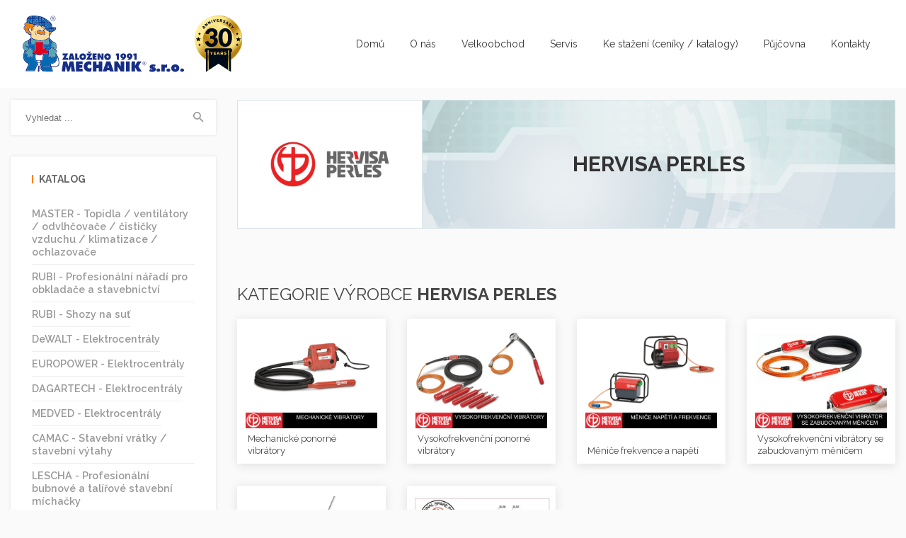

--- FILE ---
content_type: text/html; charset=UTF-8
request_url: https://www.mechanik.cz/vyrobce/hervisa-perles/
body_size: 12145
content:
<!DOCTYPE html>
<html lang="cs">
    <head>
        <meta charset="utf-8">
        <meta name="viewport" content="width=device-width, initial-scale=1, shrink-to-fit=no,maximum-scale=1,user-scalable=no">
        <meta name="description" content="Velkoobchod mechanizace pro stavebnictví a průmysl.">
        <meta name="author" content="M&T creative">
        <link rel="icon" href="/img/favicon.png">
        <meta name="robots" content="index,all,follow">
        <meta name="keywords" content="mechanizace,stavebnictví,průmysl">
        <meta name="copyright" content="M&T creative" />
        <meta name="application-name" content="" />
        <title>Mechanik s.r.o. - HERVISA PERLES</title>


        <meta property="og:url" content="http://www.mechanik.cz/vyrobce/hervisa-perles/" />
        <meta property="og:title" content="Mechanik s.r.o. - HERVISA PERLES">
        <meta property="og:description" content="Velkoobchod mechanizace pro stavebnictví a průmysl.">
        <meta property="og:image" content="http://www.mechanik.cz/img/mechanik_fb.jpg"/>

        <meta name="twitter:card" content="summary_large_image" />
        <meta name="twitter:title" content="Mechanik s.r.o. - HERVISA PERLES" />
        <meta name="twitter:description" content="Velkoobchod mechanizace pro stavebnictví a průmysl." />
        <meta name="twitter:image" content="http://www.mechanik.cz/img/mechanik_fb.jpg" />


        <!-- Bootstrap core CSS -->
        <link href="/css/bootstrap-v4.0.0-alpha.6.min.css" rel="stylesheet">
        <link type="text/css" rel="stylesheet" href="/css/lightgallery.min.css" /> 
        <link href="https://fonts.googleapis.com/css?family=Oswald:300,700&amp;subset=latin-ext" rel="stylesheet">
        <!-- Custom styles for this template -->
        <link href="/css/skin.css" rel="stylesheet">
        <link href="/css/custom.css?v2.9" rel="stylesheet">
        <link href="/css/jquery.bxslider.css" rel="stylesheet">
        <link href="/css/lightslider.css" rel="stylesheet">
        <script src="https://code.jquery.com/jquery-3.1.1.min.js" ></script>
    </head>

    <body class="bg">
        <div class="wrapper">
            <nav class="navbar navbar-toggleable-md fixed-top">
                <button class="navbar-toggler navbar-toggler-right" type="button" data-toggle="collapse" data-target="#navbarCollapse" aria-controls="navbarCollapse" aria-expanded="false" aria-label="Toggle navigation">
                    <span class="navbar-toggler-icon"></span>
                </button>
                <a class="navbar-brand" href="/">
                    <img class="navbar-brand-img" src="/img/mechanik_logo_30.svg" alt="Mechanik s.r.o.">
                    <h1 class="none">Mechanik s.r.o.</h1>
                </a>
                <div class="collapse navbar-collapse" id="navbarCollapse">
                    <ul class="navbar-nav ml-auto ">
                        <li class="nav-item hidden-lg-up">
                            <aside class="widget-search">
                                <form class="form-search" action="/vyhledat" method="GET"> 
                                    <input type="text" name="q" minlength="3" maxlength="255" placeholder="Vyhledat ..." required="required">
                                    <button type="submit" style="top:0;"><i class="zmdi zmdi-search"></i></button>
                                </form>
                            </aside>
                        </li>
                        <li class="nav-item">
                            <a class="nav-link" href="/">Domů</a>
                        </li>
                        <li class="nav-item">
                            <a class="nav-link" href="/o-nas">O nás</a>
                        </li>
                        <li class="nav-item">
                            <a class="nav-link" href="/velkoobchod">Velkoobchod</a>
                        </li>
                        <li class="nav-item">
                            <a class="nav-link" href="/servis">Servis</a>
                        </li>
                        <li class="nav-item">
                            <a class="nav-link" href="/ke-stazeni">Ke stažení (ceníky / katalogy)</a>
                        </li>
                        <li class="nav-item"><a class="nav-link" href="/pujcovna">Půjčovna</a></li>                        <li class="nav-item">
                            <a class="nav-link" href="/kontakty">Kontakty</a>
                        </li>
                    </ul>
                    <div class="pb-30 hidden-lg-up"></div>
                </div>
            </nav>
            <div class="container-fluid">
                <div class="row">
                    <!--LEFT SIDE-->
                    <div class="col-md-3 hidden-md-down">
                        <aside class="widget-search mb-30">
                            <form class="form-search" action="/vyhledat" method="GET">
                                <input type="text" name="q"  minlength="3" maxlength="255" placeholder="Vyhledat ..." required="required">
                                <button type="submit" style="top:0;"><i class="zmdi zmdi-search"></i></button>
                            </form>
                        </aside>
                        <aside class="widget widget-categories box-shadow mb-30 white">
                            <div class="widget-title border-left mb-20">Katalog</div>
                            <div class="product-cat">
                                <ul class='first-ul'><li><a href='/katalog/master-topidla-ventilatory-odvlhcovace-cisticky-vzduchu-klimatizace-ochlazovace/' data-id='317'>MASTER - Topidla / ventilátory / odvlhčovače / čističky vzduchu / klimatizace / ochlazovače</a><ul class='cat-ul'><li><a href='/katalog/master-topidla-ventilatory-odvlhcovace-cisticky-vzduchu-klimatizace-ochlazovace/topidla/' data-id='318'>Topidla</a><ul class='cat-ul'><li><a href='/katalog/master-topidla-ventilatory-odvlhcovace-cisticky-vzduchu-klimatizace-ochlazovace/topidla/elektricka-topidla-pro-poloprofesionalni-pouziti/' data-id='227'>Elektrická topidla pro poloprofesionální použití</a><ul class='cat-ul'></ul></li><li><a href='/katalog/master-topidla-ventilatory-odvlhcovace-cisticky-vzduchu-klimatizace-ochlazovace/topidla/elektricka-topidla-s-ventilatorem-profesionalni/' data-id='175'>Elektrická topidla s ventilátorem profesionální</a><ul class='cat-ul'></ul></li><li><a href='/katalog/master-topidla-ventilatory-odvlhcovace-cisticky-vzduchu-klimatizace-ochlazovace/topidla/elektricka-topidla-s-moznosti-pripojeni-pruzne-hadice/' data-id='230'>Elektrická topidla s možností připojení pružné hadice</a><ul class='cat-ul'></ul></li><li><a href='/katalog/master-topidla-ventilatory-odvlhcovace-cisticky-vzduchu-klimatizace-ochlazovace/topidla/elektricke-infra-salace/' data-id='229'>Elektrické infra - sálače</a><ul class='cat-ul'></ul></li><li><a href='/katalog/master-topidla-ventilatory-odvlhcovace-cisticky-vzduchu-klimatizace-ochlazovace/topidla/elektricka-topidla-k-hubeni-skudcu-pomoci-tepla/' data-id='243'>Elektrická topidla k hubení škůdců pomocí tepla</a><ul class='cat-ul'></ul></li><li><a href='/katalog/master-topidla-ventilatory-odvlhcovace-cisticky-vzduchu-klimatizace-ochlazovace/topidla/elektricka-zavesna-topidla-s-ventilatorem/' data-id='242'>Elektrická závěsná topidla s ventilátorem</a><ul class='cat-ul'></ul></li><li><a href='/katalog/master-topidla-ventilatory-odvlhcovace-cisticky-vzduchu-klimatizace-ochlazovace/topidla/naftova-topidla-prime-spalovani/' data-id='52'>Naftová topidla – přímé spalování</a><ul class='cat-ul'></ul></li><li><a href='/katalog/master-topidla-ventilatory-odvlhcovace-cisticky-vzduchu-klimatizace-ochlazovace/topidla/naftova-topidla-neprime-spalovani/' data-id='257'>Naftová topidla - nepřímé spalování</a><ul class='cat-ul'><li><a href='/katalog/master-topidla-ventilatory-odvlhcovace-cisticky-vzduchu-klimatizace-ochlazovace/topidla/naftova-topidla-neprime-spalovani/naftova-topidla-zabudovana-nadrz/' data-id='133'>Naftová topidla – zabudovaná nádrž</a><ul class='cat-ul'></ul></li><li><a href='/katalog/master-topidla-ventilatory-odvlhcovace-cisticky-vzduchu-klimatizace-ochlazovace/topidla/naftova-topidla-neprime-spalovani/naftova-topidla-air-bus/' data-id='324'>Naftová topidla AIR-BUS </a><ul class='cat-ul'></ul></li><li><a href='/katalog/master-topidla-ventilatory-odvlhcovace-cisticky-vzduchu-klimatizace-ochlazovace/topidla/naftova-topidla-neprime-spalovani/naftova-topidla-stacionarni/' data-id='277'>Naftová topidla - stacionární</a><ul class='cat-ul'></ul></li></ul></li><li><a href='/katalog/master-topidla-ventilatory-odvlhcovace-cisticky-vzduchu-klimatizace-ochlazovace/topidla/naftova-topidla-infracervena/' data-id='134'>Naftová topidla – infračervená</a><ul class='cat-ul'></ul></li><li><a href='/katalog/master-topidla-ventilatory-odvlhcovace-cisticky-vzduchu-klimatizace-ochlazovace/topidla/plynova-topidla-s-ventilatorem/' data-id='54'>Plynová topidla s ventilátorem</a><ul class='cat-ul'></ul></li><li><a href='/katalog/master-topidla-ventilatory-odvlhcovace-cisticky-vzduchu-klimatizace-ochlazovace/topidla/plynovy-terasovy-salac/' data-id='56'>Plynový terasový sálač</a><ul class='cat-ul'></ul></li></ul></li><li><a href='/katalog/master-topidla-ventilatory-odvlhcovace-cisticky-vzduchu-klimatizace-ochlazovace/odvlhcovace/' data-id='319'>Odvlhčovače</a><ul class='cat-ul'><li><a href='/katalog/master-topidla-ventilatory-odvlhcovace-cisticky-vzduchu-klimatizace-ochlazovace/odvlhcovace/odvlhcovace-vzduchu-kondenzacni/' data-id='30'>Odvlhčovače vzduchu - kondenzační</a><ul class='cat-ul'></ul></li><li><a href='/katalog/master-topidla-ventilatory-odvlhcovace-cisticky-vzduchu-klimatizace-ochlazovace/odvlhcovace/odvlhcovace-vzduchu-adsorpcni/' data-id='325'>Odvlhčovače vzduchu - adsorpční</a><ul class='cat-ul'></ul></li></ul></li><li><a href='/katalog/master-topidla-ventilatory-odvlhcovace-cisticky-vzduchu-klimatizace-ochlazovace/profesionalni-ventilatory/' data-id='31'>Profesionální ventilátory</a><ul class='cat-ul'><li><a href='/katalog/master-topidla-ventilatory-odvlhcovace-cisticky-vzduchu-klimatizace-ochlazovace/profesionalni-ventilatory/ventilatory-profesionalni-kovove-provedeni/' data-id='84'>Ventilátory profesionální - kovové provedení</a><ul class='cat-ul'></ul></li><li><a href='/katalog/master-topidla-ventilatory-odvlhcovace-cisticky-vzduchu-klimatizace-ochlazovace/profesionalni-ventilatory/ventilatory-profesionalni-moznost-pripojeni-pruzne-hadice/' data-id='85'>Ventilátory profesionální - možnost připojení pružné hadice</a><ul class='cat-ul'></ul></li><li><a href='/katalog/master-topidla-ventilatory-odvlhcovace-cisticky-vzduchu-klimatizace-ochlazovace/profesionalni-ventilatory/ventilatory-profesionalni-podlahove/' data-id='86'>Ventilátory profesionální - podlahové</a><ul class='cat-ul'></ul></li><li><a href='/katalog/master-topidla-ventilatory-odvlhcovace-cisticky-vzduchu-klimatizace-ochlazovace/profesionalni-ventilatory/ventilator-profesionalni-stojanovy-kovove-provedeni/' data-id='241'>Ventilátor profesionální - stojanový / kovové provedení</a><ul class='cat-ul'></ul></li><li><a href='/katalog/master-topidla-ventilatory-odvlhcovace-cisticky-vzduchu-klimatizace-ochlazovace/profesionalni-ventilatory/ventilatory-profesionalni-stropni/' data-id='94'>Ventilátory profesionální - stropní</a><ul class='cat-ul'></ul></li></ul></li><li><a href='/katalog/master-topidla-ventilatory-odvlhcovace-cisticky-vzduchu-klimatizace-ochlazovace/ochlazovace-vzduchu/' data-id='58'>Ochlazovače vzduchu</a><ul class='cat-ul'></ul></li><li><a href='/katalog/master-topidla-ventilatory-odvlhcovace-cisticky-vzduchu-klimatizace-ochlazovace/mobilni-klimatizace-master-2v1-chlazeni-odvlhcovani/' data-id='267'>Mobilní klimatizace MASTER 2v1 CHLAZENÍ-ODVLHČOVÁNÍ</a><ul class='cat-ul'></ul></li><li><a href='/katalog/master-topidla-ventilatory-odvlhcovace-cisticky-vzduchu-klimatizace-ochlazovace/profesionalni-cisticka-vzduchu/' data-id='244'>Profesionální čistička vzduchu</a><ul class='cat-ul'></ul></li><li><a href='/katalog/master-topidla-ventilatory-odvlhcovace-cisticky-vzduchu-klimatizace-ochlazovace/nahradni-dily/' data-id='340'>Náhradní díly</a><ul class='cat-ul'><li><a href='/katalog/master-topidla-ventilatory-odvlhcovace-cisticky-vzduchu-klimatizace-ochlazovace/nahradni-dily/naftova-topidla-prime-spalovani/' data-id='341'>Naftová topidla - přímé spalování</a><ul class='cat-ul'></ul></li><li><a href='/katalog/master-topidla-ventilatory-odvlhcovace-cisticky-vzduchu-klimatizace-ochlazovace/nahradni-dily/naftova-topidla-neprime-spalovani/' data-id='342'>Naftová topidla - nepřímé spalování</a><ul class='cat-ul'></ul></li><li><a href='/katalog/master-topidla-ventilatory-odvlhcovace-cisticky-vzduchu-klimatizace-ochlazovace/nahradni-dily/elektricka-topidla/' data-id='343'>Elektrická topidla</a><ul class='cat-ul'></ul></li><li><a href='/katalog/master-topidla-ventilatory-odvlhcovace-cisticky-vzduchu-klimatizace-ochlazovace/nahradni-dily/plynova-topidla/' data-id='344'>Plynová topidla</a><ul class='cat-ul'></ul></li><li><a href='/katalog/master-topidla-ventilatory-odvlhcovace-cisticky-vzduchu-klimatizace-ochlazovace/nahradni-dily/odvlhcovace/' data-id='345'>Odvlhčovače</a><ul class='cat-ul'></ul></li><li><a href='/katalog/master-topidla-ventilatory-odvlhcovace-cisticky-vzduchu-klimatizace-ochlazovace/nahradni-dily/ventilatory/' data-id='350'>Ventilátory</a><ul class='cat-ul'></ul></li><li><a href='/katalog/master-topidla-ventilatory-odvlhcovace-cisticky-vzduchu-klimatizace-ochlazovace/nahradni-dily/kamna-wa33/' data-id='351'>Kamna WA33</a><ul class='cat-ul'></ul></li></ul></li></ul></li><li><a href='/katalog/rubi-profesionalni-naradi-pro-obkladace-a-stavebnictvi/' data-id='305'>RUBI - Profesionální nářadí pro obkladače a stavebnictví</a><ul class='cat-ul'><li><a href='/katalog/rubi-profesionalni-naradi-pro-obkladace-a-stavebnictvi/rucni-rezacky-obkladu-dlazeb-a-velkoformatovych-desek/' data-id='65'>Ruční řezačky obkladů, dlažeb a velkoformátových desek</a><ul class='cat-ul'><li><a href='/katalog/rubi-profesionalni-naradi-pro-obkladace-a-stavebnictvi/rucni-rezacky-obkladu-dlazeb-a-velkoformatovych-desek/profesionalni-rezacky/' data-id='119'>Profesionální řezačky</a><ul class='cat-ul'></ul></li><li><a href='/katalog/rubi-profesionalni-naradi-pro-obkladace-a-stavebnictvi/rucni-rezacky-obkladu-dlazeb-a-velkoformatovych-desek/standardni-rezacky/' data-id='326'>Standardní řezačky</a><ul class='cat-ul'></ul></li><li><a href='/katalog/rubi-profesionalni-naradi-pro-obkladace-a-stavebnictvi/rucni-rezacky-obkladu-dlazeb-a-velkoformatovych-desek/rezacky-pro-velkoformatove-desky/' data-id='328'>Řezačky pro velkoformátové desky</a><ul class='cat-ul'></ul></li><li><a href='/katalog/rubi-profesionalni-naradi-pro-obkladace-a-stavebnictvi/rucni-rezacky-obkladu-dlazeb-a-velkoformatovych-desek/rezaci-kolecka-pro-rezacky-ti66-75-93s/' data-id='327'>Řezací kolečka pro řezačky TI66/75/93S</a><ul class='cat-ul'></ul></li></ul></li><li><a href='/katalog/rubi-profesionalni-naradi-pro-obkladace-a-stavebnictvi/stavebni-diamantove-pily/' data-id='250'>Stavební diamantové pily</a><ul class='cat-ul'><li><a href='/katalog/rubi-profesionalni-naradi-pro-obkladace-a-stavebnictvi/stavebni-diamantove-pily/male-prenosne-diamantove-stolni-pily/' data-id='161'>Malé přenosné diamantové stolní pily </a><ul class='cat-ul'></ul></li><li><a href='/katalog/rubi-profesionalni-naradi-pro-obkladace-a-stavebnictvi/stavebni-diamantove-pily/diamantove-stolove-univerzalni-pily/' data-id='162'>Diamantové stolové univerzální pily</a><ul class='cat-ul'></ul></li><li><a href='/katalog/rubi-profesionalni-naradi-pro-obkladace-a-stavebnictvi/stavebni-diamantove-pily/diamantove-stolove-portalove-pily/' data-id='163'>Diamantové stolové portálové pily </a><ul class='cat-ul'></ul></li></ul></li><li><a href='/katalog/rubi-profesionalni-naradi-pro-obkladace-a-stavebnictvi/kotoucove-diamantove-pily-na-dlazby-a-velkoformatove-desky/' data-id='115'>Kotoučové diamantové pily na dlažby a velkoformátové desky</a><ul class='cat-ul'></ul></li><li><a href='/katalog/rubi-profesionalni-naradi-pro-obkladace-a-stavebnictvi/diamantove-korunky-pro-obkladace/' data-id='121'>Diamantové korunky pro obkladače</a><ul class='cat-ul'><li><a href='/katalog/rubi-profesionalni-naradi-pro-obkladace-a-stavebnictvi/diamantove-korunky-pro-obkladace/diamantove-korunky-drygres-za-sucha/' data-id='125'>Diamantové korunky DRYGRES  – za sucha</a><ul class='cat-ul'></ul></li><li><a href='/katalog/rubi-profesionalni-naradi-pro-obkladace-a-stavebnictvi/diamantove-korunky-pro-obkladace/diamantove-korunky-drygres-4drill-za-sucha/' data-id='124'>Diamantové korunky DRYGRES 4DRILL – za sucha</a><ul class='cat-ul'></ul></li><li><a href='/katalog/rubi-profesionalni-naradi-pro-obkladace-a-stavebnictvi/diamantove-korunky-pro-obkladace/diamantove-vrtaky-a-korunky-easy-gres-za-mokra/' data-id='123'>Diamantové vrtáky a korunky EASY GRES – za mokra</a><ul class='cat-ul'></ul></li><li><a href='/katalog/rubi-profesionalni-naradi-pro-obkladace-a-stavebnictvi/diamantove-korunky-pro-obkladace/diamantove-korunky-za-mokra/' data-id='122'>Diamantové korunky – za mokra </a><ul class='cat-ul'></ul></li><li><a href='/katalog/rubi-profesionalni-naradi-pro-obkladace-a-stavebnictvi/diamantove-korunky-pro-obkladace/widia-hlavice-do-obkladu-za-sucha/' data-id='126'>Widia hlavice do obkladů – za sucha</a><ul class='cat-ul'></ul></li></ul></li><li><a href='/katalog/rubi-profesionalni-naradi-pro-obkladace-a-stavebnictvi/diamantove-kotouce-pro-mokry-suchy-rez/' data-id='137'>Diamantové kotouče pro mokrý / suchý řez</a><ul class='cat-ul'><li><a href='/katalog/rubi-profesionalni-naradi-pro-obkladace-a-stavebnictvi/diamantove-kotouce-pro-mokry-suchy-rez/diamantove-kotouce-pro-rucni-naradi-suchy-rez/' data-id='330'>Diamantové kotouče pro ruční nářadí (suchý řez)</a><ul class='cat-ul'></ul></li><li><a href='/katalog/rubi-profesionalni-naradi-pro-obkladace-a-stavebnictvi/diamantove-kotouce-pro-mokry-suchy-rez/diamantove-kotouce-pro-pily-s-vodnim-chlazenim/' data-id='331'>Diamantové kotouče pro pily s vodním chlazením</a><ul class='cat-ul'></ul></li></ul></li><li><a href='/katalog/rubi-profesionalni-naradi-pro-obkladace-a-stavebnictvi/opracovani-hran-brusne-kotouce-frezy-pripravek-pro-edger/' data-id='334'>Opracování hran -  brusné kotouče / frézy / přípravek PRO EDGER</a><ul class='cat-ul'><li><a href='/katalog/rubi-profesionalni-naradi-pro-obkladace-a-stavebnictvi/opracovani-hran-brusne-kotouce-frezy-pripravek-pro-edger/diamantove-kotouce-frezy-pro-opracovani-hran/' data-id='332'>Diamantové kotouče / frézy pro opracování hran</a><ul class='cat-ul'></ul></li><li><a href='/katalog/rubi-profesionalni-naradi-pro-obkladace-a-stavebnictvi/opracovani-hran-brusne-kotouce-frezy-pripravek-pro-edger/pripravek-pro-opracovani-hran-pro-edger/' data-id='273'>Přípravek pro opracování hran PRO-EDGER</a><ul class='cat-ul'></ul></li></ul></li><li><a href='/katalog/rubi-profesionalni-naradi-pro-obkladace-a-stavebnictvi/diamantove-kotouce-pro-lesteni-za-sucha/' data-id='333'>Diamantové kotouče pro leštění za sucha</a><ul class='cat-ul'></ul></li><li><a href='/katalog/rubi-profesionalni-naradi-pro-obkladace-a-stavebnictvi/system-pro-manipulaci-a-pokladku-velkoformatovych-desek/' data-id='237'>Systém pro manipulaci a pokládku velkoformátových desek </a><ul class='cat-ul'></ul></li><li><a href='/katalog/rubi-profesionalni-naradi-pro-obkladace-a-stavebnictvi/nivelacni-systemy-pro-obkladace/' data-id='104'>Nivelační systémy pro obkladače</a><ul class='cat-ul'><li><a href='/katalog/rubi-profesionalni-naradi-pro-obkladace-a-stavebnictvi/nivelacni-systemy-pro-obkladace/nivelacni-system-cyclone/' data-id='272'>Nivelační systém - CYCLONE </a><ul class='cat-ul'></ul></li><li><a href='/katalog/rubi-profesionalni-naradi-pro-obkladace-a-stavebnictvi/nivelacni-systemy-pro-obkladace/nivelacni-system-delta/' data-id='105'>Nivelační systém - DELTA</a><ul class='cat-ul'></ul></li><li><a href='/katalog/rubi-profesionalni-naradi-pro-obkladace-a-stavebnictvi/nivelacni-systemy-pro-obkladace/nivelacni-system-quick/' data-id='106'>Nivelační systém - QUICK</a><ul class='cat-ul'></ul></li></ul></li><li><a href='/katalog/rubi-profesionalni-naradi-pro-obkladace-a-stavebnictvi/vibratory-na-dlazdice-velkoformatove-drazby/' data-id='329'>Vibrátory na dlaždice / velkoformátové dražby </a><ul class='cat-ul'></ul></li><li><a href='/katalog/rubi-profesionalni-naradi-pro-obkladace-a-stavebnictvi/elektricka-michadla-stavebnich-smesi/' data-id='100'>Elektrická míchadla stavebních směsí</a><ul class='cat-ul'></ul></li><li><a href='/katalog/rubi-profesionalni-naradi-pro-obkladace-a-stavebnictvi/multifunkcni-pracovni-stul-rubi-4in1/' data-id='213'>Multifunkční pracovní stůl RUBI 4in1</a><ul class='cat-ul'></ul></li><li><a href='/katalog/rubi-profesionalni-naradi-pro-obkladace-a-stavebnictvi/doplnky-pro-obkladace/' data-id='108'>Doplňky pro obkladače</a><ul class='cat-ul'><li><a href='/katalog/rubi-profesionalni-naradi-pro-obkladace-a-stavebnictvi/doplnky-pro-obkladace/zacistovani-hran-diamantove-lestici-houbicky/' data-id='236'>Začišťování hran - diamantové leštící houbičky</a><ul class='cat-ul'></ul></li><li><a href='/katalog/rubi-profesionalni-naradi-pro-obkladace-a-stavebnictvi/doplnky-pro-obkladace/zacistovani-hran-abrazivni-blok/' data-id='193'>Začišťování hran - abrazivní blok</a><ul class='cat-ul'></ul></li><li><a href='/katalog/rubi-profesionalni-naradi-pro-obkladace-a-stavebnictvi/doplnky-pro-obkladace/nakoleniky/' data-id='109'>Nákoleníky</a><ul class='cat-ul'></ul></li><li><a href='/katalog/rubi-profesionalni-naradi-pro-obkladace-a-stavebnictvi/doplnky-pro-obkladace/podlozka-na-kleceni/' data-id='335'>Podložka na klečení</a><ul class='cat-ul'></ul></li><li><a href='/katalog/rubi-profesionalni-naradi-pro-obkladace-a-stavebnictvi/doplnky-pro-obkladace/sedatko-kombinovane/' data-id='112'>Sedátko kombinované</a><ul class='cat-ul'></ul></li><li><a href='/katalog/rubi-profesionalni-naradi-pro-obkladace-a-stavebnictvi/doplnky-pro-obkladace/vanicky-s-valecky/' data-id='110'>Vaničky s válečky</a><ul class='cat-ul'></ul></li><li><a href='/katalog/rubi-profesionalni-naradi-pro-obkladace-a-stavebnictvi/doplnky-pro-obkladace/vakuove-nosice/' data-id='111'>Vakuové nosiče</a><ul class='cat-ul'></ul></li><li><a href='/katalog/rubi-profesionalni-naradi-pro-obkladace-a-stavebnictvi/doplnky-pro-obkladace/kopirovaci-pripravky-a-pripravky-k-vyvrtavani/' data-id='113'>Kopírovací přípravky a přípravky k vyvrtávání</a><ul class='cat-ul'></ul></li><li><a href='/katalog/rubi-profesionalni-naradi-pro-obkladace-a-stavebnictvi/doplnky-pro-obkladace/sady-podper/' data-id='114'>Sady podpěr</a><ul class='cat-ul'></ul></li><li><a href='/katalog/rubi-profesionalni-naradi-pro-obkladace-a-stavebnictvi/doplnky-pro-obkladace/plastove-krizky-a-klinky/' data-id='127'>Plastové křížky a klínky</a><ul class='cat-ul'></ul></li><li><a href='/katalog/rubi-profesionalni-naradi-pro-obkladace-a-stavebnictvi/doplnky-pro-obkladace/kleste-pro-obkladace/' data-id='128'>Kleště pro obkladače</a><ul class='cat-ul'></ul></li><li><a href='/katalog/rubi-profesionalni-naradi-pro-obkladace-a-stavebnictvi/doplnky-pro-obkladace/boxy-na-naradi/' data-id='192'>Boxy na nářadí</a><ul class='cat-ul'></ul></li><li><a href='/katalog/rubi-profesionalni-naradi-pro-obkladace-a-stavebnictvi/doplnky-pro-obkladace/gumove-a-plastove-nadoby/' data-id='226'>Gumové a plastové nádoby</a><ul class='cat-ul'></ul></li></ul></li><li><a href='/katalog/rubi-profesionalni-naradi-pro-obkladace-a-stavebnictvi/elektricky-skrabak-na-spary/' data-id='141'>Elektrický škrabák na spáry</a><ul class='cat-ul'></ul></li><li><a href='/katalog/rubi-profesionalni-naradi-pro-obkladace-a-stavebnictvi/prumyslovy-vysavac/' data-id='129'>Průmyslový vysavač</a><ul class='cat-ul'></ul></li></ul></li><li><a href='/katalog/rubi-shozy-na-sut/' data-id='306'>RUBI - Shozy na suť</a><ul class='cat-ul'></ul></li><li><a href='/katalog/dewalt-elektrocentraly/' data-id='278'>DeWALT - Elektrocentrály</a><ul class='cat-ul'><li><a href='/katalog/dewalt-elektrocentraly/invertorove-elektrocentraly/' data-id='287'>Invertorové elektrocentrály</a><ul class='cat-ul'></ul></li><li><a href='/katalog/dewalt-elektrocentraly/benzinove-elektrocentraly/' data-id='288'>Benzínové elektrocentrály</a><ul class='cat-ul'></ul></li><li><a href='/katalog/dewalt-elektrocentraly/naftove-elektrocentraly/' data-id='372'>Naftové elektrocentrály</a><ul class='cat-ul'></ul></li><li><a href='/katalog/dewalt-elektrocentraly/prislusenstvi/' data-id='371'>Příslušenství</a><ul class='cat-ul'></ul></li></ul></li><li><a href='/katalog/europower-elektrocentraly/' data-id='247'>EUROPOWER - Elektrocentrály</a><ul class='cat-ul'><li><a href='/katalog/europower-elektrocentraly/elektrocentraly-ramove/' data-id='384'>Elektrocentrály rámové</a><ul class='cat-ul'><li><a href='/katalog/europower-elektrocentraly/elektrocentraly-ramove/elektrocentraly-s-rucnim-startem/' data-id='34'>Elektrocentrály s ručním startem</a><ul class='cat-ul'></ul></li><li><a href='/katalog/europower-elektrocentraly/elektrocentraly-ramove/elektrocentraly-s-elektrickym-startem/' data-id='289'>Elektrocentrály s elektrickým startem</a><ul class='cat-ul'></ul></li><li><a href='/katalog/europower-elektrocentraly/elektrocentraly-ramove/elektrocentraly-s-krytim-ip54/' data-id='292'>Elektrocentrály s krytím IP54</a><ul class='cat-ul'></ul></li></ul></li><li><a href='/katalog/europower-elektrocentraly/elektrocentraly-odhlucnene/' data-id='290'>Elektrocentrály odhlučněné</a><ul class='cat-ul'></ul></li><li><a href='/katalog/europower-elektrocentraly/elektrocentraly-se-svareckou/' data-id='208'>Elektrocentrály se svářečkou</a><ul class='cat-ul'></ul></li><li><a href='/katalog/europower-elektrocentraly/elektrocentraly-dieselove/' data-id='385'>Elektrocentrály DIESELOVÉ</a><ul class='cat-ul'><li><a href='/katalog/europower-elektrocentraly/elektrocentraly-dieselove/elektrocentraly-dieselove-vzduchem-chlazeny-motor-hatz-kohler/' data-id='28'>Elektrocentrály dieselové (vzduchem chlazený motor HATZ / KOHLER) </a><ul class='cat-ul'></ul></li><li><a href='/katalog/europower-elektrocentraly/elektrocentraly-dieselove/elektrocentraly-dieselove-vodou-chlazeny-motor-kubota-3000-ot-min/' data-id='294'>Elektrocentrály dieselové (vodou chlazený motor KUBOTA, 3000 ot./min. )</a><ul class='cat-ul'></ul></li><li><a href='/katalog/europower-elektrocentraly/elektrocentraly-dieselove/elektrocentraly-dieselove-vodou-chlazeny-motor-kubota-1500-ot-min/' data-id='295'>Elektrocentrály dieselové (vodou chlazený motor KUBOTA, 1500 ot./min.)</a><ul class='cat-ul'></ul></li></ul></li><li><a href='/katalog/europower-elektrocentraly/elektrocentraly-s-automatickym-startem-ats/' data-id='291'>Elektrocentrály s automatickým startem - ATS</a><ul class='cat-ul'></ul></li><li><a href='/katalog/europower-elektrocentraly/elektrocentraly-vybavene-automatickym-systemem-zapnuti-vypnuti-pres-vnejsi-impuls-dse3110/' data-id='210'>Elektrocentrály vybavené automatickým systémem zapnutí/vypnutí přes vnější impuls (DSE3110)</a><ul class='cat-ul'></ul></li><li><a href='/katalog/europower-elektrocentraly/prislusenstvi/' data-id='191'>Příslušenství </a><ul class='cat-ul'></ul></li></ul></li><li><a href='/katalog/dagartech-elektrocentraly/' data-id='249'>DAGARTECH - Elektrocentrály</a><ul class='cat-ul'><li><a href='/katalog/dagartech-elektrocentraly/elektrocentraly-230v/' data-id='356'>Elektrocentrály 230V</a><ul class='cat-ul'></ul></li><li><a href='/katalog/dagartech-elektrocentraly/elektrocentraly-400-230v/' data-id='357'>Elektrocentrály 400/230V</a><ul class='cat-ul'><li><a href='/katalog/dagartech-elektrocentraly/elektrocentraly-400-230v/elektrocentraly-400-230v-rucni-start/' data-id='358'>Elektrocentrály 400/230V, ruční start</a><ul class='cat-ul'></ul></li><li><a href='/katalog/dagartech-elektrocentraly/elektrocentraly-400-230v/elektrocentraly-400-230v-elektricky-start/' data-id='359'>Elektrocentrály 400/230V, elektrický start</a><ul class='cat-ul'></ul></li></ul></li><li><a href='/katalog/dagartech-elektrocentraly/prislusenstvi/' data-id='286'>Příslušenství</a><ul class='cat-ul'></ul></li></ul></li><li><a href='/katalog/medved-elektrocentraly/' data-id='248'>MEDVED - Elektrocentrály</a><ul class='cat-ul'><li><a href='/katalog/medved-elektrocentraly/odhlucnene-invertorove-elektrocentraly/' data-id='352'>Odhlučněné invertorové elektrocentrály</a><ul class='cat-ul'></ul></li><li><a href='/katalog/medved-elektrocentraly/elektrocentraly-230v/' data-id='353'>Elektrocentrály 230V</a><ul class='cat-ul'><li><a href='/katalog/medved-elektrocentraly/elektrocentraly-230v/elektrocentraly-s-rucnim-startem-napeti-230v/' data-id='234'>Elektrocentrály s ručním startem, napětí 230V</a><ul class='cat-ul'></ul></li><li><a href='/katalog/medved-elektrocentraly/elektrocentraly-230v/elektrocentraly-s-elektrickym-startem-napeti-230v/' data-id='146'>Elektrocentrály s elektrickým startem, napětí 230V</a><ul class='cat-ul'></ul></li></ul></li><li><a href='/katalog/medved-elektrocentraly/elektrocentraly-400-230v/' data-id='354'>Elektrocentrály 400/230V</a><ul class='cat-ul'><li><a href='/katalog/medved-elektrocentraly/elektrocentraly-400-230v/elektrocentraly-s-rucnim-startem-napeti-400-230v/' data-id='235'>Elektrocentrály s ručním startem, napětí 400/230V</a><ul class='cat-ul'></ul></li><li><a href='/katalog/medved-elektrocentraly/elektrocentraly-400-230v/elektrocentraly-s-elektrickym-startem-napeti-400-230v/' data-id='280'>Elektrocentrály s elektrickým startem, napětí 400/230V</a><ul class='cat-ul'></ul></li></ul></li><li><a href='/katalog/medved-elektrocentraly/elektrocentraly-s-automatikou-ats/' data-id='355'>Elektrocentrály s automatikou ATS</a><ul class='cat-ul'><li><a href='/katalog/medved-elektrocentraly/elektrocentraly-s-automatikou-ats/elektrocentraly-s-automatickym-startem-ats-napeti-230v/' data-id='281'>Elektrocentrály s automatickým startem - ATS, napětí 230V</a><ul class='cat-ul'></ul></li><li><a href='/katalog/medved-elektrocentraly/elektrocentraly-s-automatikou-ats/elektrocentraly-s-automatickym-startem-ats-napeti-400-230v/' data-id='282'>Elektrocentrály s automatickým startem - ATS, napětí 400/230V</a><ul class='cat-ul'></ul></li></ul></li><li><a href='/katalog/medved-elektrocentraly/elektrocentraly-se-svareckou/' data-id='149'>Elektrocentrály se svářečkou</a><ul class='cat-ul'></ul></li><li><a href='/katalog/medved-elektrocentraly/prislusenstvi-medved/' data-id='148'>Příslušenství MEDVED</a><ul class='cat-ul'></ul></li><li><a href='/katalog/medved-elektrocentraly/elektrocentraly-pohanene-kardanem/' data-id='214'>Elektrocentrály poháněné kardanem</a><ul class='cat-ul'></ul></li><li><a href='/katalog/medved-elektrocentraly/bezplatny-test-u-zakaznika/' data-id='338'>Bezplatný test u zákazníka</a><ul class='cat-ul'></ul></li><li><a href='/katalog/medved-elektrocentraly/zaruka-5-let/' data-id='339'>Záruka 5 let</a><ul class='cat-ul'></ul></li></ul></li><li><a href='/katalog/camac-stavebni-vratky-stavebni-vytahy/' data-id='62'>CAMAC - Stavební vrátky / stavební výtahy</a><ul class='cat-ul'><li><a href='/katalog/camac-stavebni-vratky-stavebni-vytahy/profesionalni-stavebni-vratky/' data-id='139'>Profesionální stavební vrátky</a><ul class='cat-ul'></ul></li><li><a href='/katalog/camac-stavebni-vratky-stavebni-vytahy/stavebni-vytahy/' data-id='346'>Stavební výtahy</a><ul class='cat-ul'><li><a href='/katalog/camac-stavebni-vratky-stavebni-vytahy/stavebni-vytahy/zebrikove-stresni-vytahy-driver-100-kg-pohon-motoru-pomoci-aku-sroubovaku/' data-id='347'>Žebříkové střešní výtahy DRIVER 100 kg - pohon motoru pomocí AKU šroubováku</a><ul class='cat-ul'></ul></li><li><a href='/katalog/camac-stavebni-vratky-stavebni-vytahy/stavebni-vytahy/zebrikove-stresni-vytahy-escalera-150-kg/' data-id='348'>Žebříkové střešní výtahy ESCALERA 150 kg</a><ul class='cat-ul'></ul></li><li><a href='/katalog/camac-stavebni-vratky-stavebni-vytahy/stavebni-vytahy/zebrikove-stresni-vytahy-escalera-200-kg/' data-id='349'>Žebříkové střešní výtahy ESCALERA 200 kg</a><ul class='cat-ul'></ul></li></ul></li><li><a href='/katalog/camac-stavebni-vratky-stavebni-vytahy/prislusenstvi/' data-id='140'>Příslušenství  </a><ul class='cat-ul'></ul></li></ul></li><li><a href='/katalog/lescha-profesionalni-bubnove-a-talirove-stavebni-michacky/' data-id='63'>LESCHA - Profesionální bubnové a talířové stavební míchačky </a><ul class='cat-ul'></ul></li><li><a href='/katalog/hervisa-perles-vibracni-technika-do-betonu/' data-id='245'>HERVISA-PERLES - Vibrační technika do betonu</a><ul class='cat-ul'><li><a href='/katalog/hervisa-perles-vibracni-technika-do-betonu/mechanicke-ponorne-vibratory/' data-id='151'>Mechanické ponorné vibrátory</a><ul class='cat-ul'></ul></li><li><a href='/katalog/hervisa-perles-vibracni-technika-do-betonu/vysokofrekvencni-ponorne-vibratory/' data-id='153'>Vysokofrekvenční ponorné vibrátory</a><ul class='cat-ul'></ul></li><li><a href='/katalog/hervisa-perles-vibracni-technika-do-betonu/menice-frekvence-a-napeti/' data-id='155'>Měniče frekvence a napětí</a><ul class='cat-ul'></ul></li><li><a href='/katalog/hervisa-perles-vibracni-technika-do-betonu/vysokofrekvencni-vibratory-se-zabudovanym-menicem/' data-id='154'>Vysokofrekvenční vibrátory se zabudovaným měničem</a><ul class='cat-ul'></ul></li><li><a href='/katalog/hervisa-perles-vibracni-technika-do-betonu/vibracni-listy/' data-id='69'>Vibrační lišty </a><ul class='cat-ul'></ul></li><li><a href='/katalog/hervisa-perles-vibracni-technika-do-betonu/nahradni-dily/' data-id='362'>Náhradní díly</a><ul class='cat-ul'></ul></li></ul></li><li><a href='/katalog/enar-vibracni-technika-do-betonu/' data-id='246'>ENAR - Vibrační technika do betonu </a><ul class='cat-ul'><li><a href='/katalog/enar-vibracni-technika-do-betonu/mechanicke-ponorne-vibratory/' data-id='156'>Mechanické ponorné vibrátory</a><ul class='cat-ul'><li><a href='/katalog/enar-vibracni-technika-do-betonu/mechanicke-ponorne-vibratory/mechanicky-vibrator-avmu/' data-id='157'>Mechanický vibrátor AVMU </a><ul class='cat-ul'></ul></li><li><a href='/katalog/enar-vibracni-technika-do-betonu/mechanicke-ponorne-vibratory/mechanicky-vibrator-dingo/' data-id='158'>Mechanický vibrátor DINGO </a><ul class='cat-ul'></ul></li><li><a href='/katalog/enar-vibracni-technika-do-betonu/mechanicke-ponorne-vibratory/vpb-e-batt/' data-id='370'>VPB E-BATT</a><ul class='cat-ul'></ul></li><li><a href='/katalog/enar-vibracni-technika-do-betonu/mechanicke-ponorne-vibratory/mechanicky-vibrator-s-motorovou-jednotkou-backpack/' data-id='164'>Mechanický vibrátor s motorovou jednotkou BackPack</a><ul class='cat-ul'></ul></li><li><a href='/katalog/enar-vibracni-technika-do-betonu/mechanicke-ponorne-vibratory/mechanicky-vibrator-s-motorovou-jednotkou-vib-bar/' data-id='166'>Mechanický vibrátor s motorovou jednotkou VIB-BAR</a><ul class='cat-ul'></ul></li></ul></li><li><a href='/katalog/enar-vibracni-technika-do-betonu/vysokofrekvencni-vibratory-a-menice/' data-id='159'>Vysokofrekvenční vibrátory a měniče</a><ul class='cat-ul'><li><a href='/katalog/enar-vibracni-technika-do-betonu/vysokofrekvencni-vibratory-a-menice/vysokofrekvencni-vibratory/' data-id='307'>Vysokofrekvenční vibrátory</a><ul class='cat-ul'></ul></li><li><a href='/katalog/enar-vibracni-technika-do-betonu/vysokofrekvencni-vibratory-a-menice/vysokofrekvencni-menice/' data-id='308'>Vysokofrekvenční měniče</a><ul class='cat-ul'></ul></li><li><a href='/katalog/enar-vibracni-technika-do-betonu/vysokofrekvencni-vibratory-a-menice/vysokofrekvencni-vibratory-se-zabudovanym-menicem/' data-id='309'>Vysokofrekvenční vibrátory se zabudovaným měničem</a><ul class='cat-ul'></ul></li></ul></li><li><a href='/katalog/enar-vibracni-technika-do-betonu/prilozne-vibratory/' data-id='363'>Příložné vibrátory</a><ul class='cat-ul'></ul></li><li><a href='/katalog/enar-vibracni-technika-do-betonu/vibracni-listy/' data-id='71'>Vibrační lišty</a><ul class='cat-ul'><li><a href='/katalog/enar-vibracni-technika-do-betonu/vibracni-listy/plovouci-vibracni-listy/' data-id='311'>Plovoucí vibrační lišty</a><ul class='cat-ul'></ul></li><li><a href='/katalog/enar-vibracni-technika-do-betonu/vibracni-listy/stahovaci-vibracni-listy/' data-id='312'>Stahovací vibrační lišty</a><ul class='cat-ul'></ul></li><li><a href='/katalog/enar-vibracni-technika-do-betonu/vibracni-listy/dvojite-vibracni-listy/' data-id='313'>Dvojité vibrační lišty</a><ul class='cat-ul'></ul></li></ul></li><li><a href='/katalog/enar-vibracni-technika-do-betonu/rucni-hladitka/' data-id='310'>Ruční hladítka </a><ul class='cat-ul'><li><a href='/katalog/enar-vibracni-technika-do-betonu/rucni-hladitka/rucni-hladitka-mokry-beton/' data-id='314'>Ruční hladítka - mokrý beton</a><ul class='cat-ul'></ul></li><li><a href='/katalog/enar-vibracni-technika-do-betonu/rucni-hladitka/rucni-hladitka-suchy-beton/' data-id='315'>Ruční hladítka - suchý beton</a><ul class='cat-ul'></ul></li></ul></li><li><a href='/katalog/enar-vibracni-technika-do-betonu/hrablo/' data-id='316'>Hrablo</a><ul class='cat-ul'></ul></li></ul></li><li><a href='/katalog/vacutec-blokove-stavebni-pily/' data-id='251'>VACUTEC - Blokové stavební pily</a><ul class='cat-ul'></ul></li><li><a href='/katalog/solga-diamantove-kotouce-a-kotunky-pro-jadrove-vrtani/' data-id='296'>SOLGA - Diamantové kotouče a kotunky pro jádrové vrtání</a><ul class='cat-ul'><li><a href='/katalog/solga-diamantove-kotouce-a-kotunky-pro-jadrove-vrtani/diamantove-kotouce-pro-stolove-pily-mokry-rez/' data-id='297'>Diamantové kotouče pro stolové pily - mokrý řez</a><ul class='cat-ul'><li><a href='/katalog/solga-diamantove-kotouce-a-kotunky-pro-jadrove-vrtani/diamantove-kotouce-pro-stolove-pily-mokry-rez/diamantove-kotouce-pro-stolove-pily-mokry-rez-beton-kamen-cihla/' data-id='298'>Diamantové kotouče pro stolové pily - mokrý řez - beton / kámen / cihla</a><ul class='cat-ul'></ul></li><li><a href='/katalog/solga-diamantove-kotouce-a-kotunky-pro-jadrove-vrtani/diamantove-kotouce-pro-stolove-pily-mokry-rez/diamantove-kotouce-pro-stolove-pily-mokry-rez-keramika/' data-id='383'>Diamantové kotouče pro stolové pily - mokrý řez - keramika</a><ul class='cat-ul'></ul></li></ul></li><li><a href='/katalog/solga-diamantove-kotouce-a-kotunky-pro-jadrove-vrtani/diamantove-kotouce-pro-rezace-spar-mokry-rez/' data-id='299'>Diamantové kotouče pro řezače spár - mokrý řez</a><ul class='cat-ul'></ul></li><li><a href='/katalog/solga-diamantove-kotouce-a-kotunky-pro-jadrove-vrtani/diamantove-kotouce-pro-rucni-naradi-suchy-rez/' data-id='300'>Diamantové kotouče pro ruční nářadí - suchý řez</a><ul class='cat-ul'></ul></li><li><a href='/katalog/solga-diamantove-kotouce-a-kotunky-pro-jadrove-vrtani/diamantove-brusne-kotouce/' data-id='301'>Diamantové brusné kotouče</a><ul class='cat-ul'></ul></li><li><a href='/katalog/solga-diamantove-kotouce-a-kotunky-pro-jadrove-vrtani/jadrove-vrtani-korunky-za-mokra-delka-350-mm-uchyceni-1-2-gas/' data-id='302'>Jádrové vrtání - korunky za mokra, délka 350 mm, uchycení 1/2" GAS</a><ul class='cat-ul'></ul></li><li><a href='/katalog/solga-diamantove-kotouce-a-kotunky-pro-jadrove-vrtani/jadrove-vrtani-korunky-za-mokra-delka-450-mm-uchyceni-1-1-4-unc/' data-id='303'>Jádrové vrtání - korunky za mokra, délka 450 mm, uchycení 1 1/4" UNC</a><ul class='cat-ul'></ul></li><li><a href='/katalog/solga-diamantove-kotouce-a-kotunky-pro-jadrove-vrtani/jadrove-vrtani-korunky-za-sucha-elite-delka-450-mm-uchyceni-1-1-4-unc/' data-id='304'>Jádrové vrtání - korunky za sucha "ELITE", délka 450 mm, uchycení 1 1/4" UNC</a><ul class='cat-ul'></ul></li></ul></li><li><a href='/katalog/schwamborn-brusky-frezy-vysavace/' data-id='364'>SCHWAMBORN - Brusky / frézy / vysavače</a><ul class='cat-ul'><li><a href='/katalog/schwamborn-brusky-frezy-vysavace/viceucelove-brusky/' data-id='366'>Víceúčelové brusky</a><ul class='cat-ul'></ul></li><li><a href='/katalog/schwamborn-brusky-frezy-vysavace/jednokotoucove-brusky/' data-id='365'>Jednokotoučové brusky</a><ul class='cat-ul'></ul></li><li><a href='/katalog/schwamborn-brusky-frezy-vysavace/planetove-brusky/' data-id='368'>Planetové brusky</a><ul class='cat-ul'></ul></li><li><a href='/katalog/schwamborn-brusky-frezy-vysavace/frezy/' data-id='367'>Frézy</a><ul class='cat-ul'></ul></li><li><a href='/katalog/schwamborn-brusky-frezy-vysavace/prumyslove-vysavace/' data-id='369'>Průmyslové vysavače</a><ul class='cat-ul'></ul></li></ul></li><li><a href='/katalog/ntc-stavebni-stroje/' data-id='373'>NTC - Stavební stroje</a><ul class='cat-ul'><li><a href='/katalog/ntc-stavebni-stroje/jednosmerne-vibracni-desky/' data-id='374'>Jednosměrné vibrační desky</a><ul class='cat-ul'><li><a href='/katalog/ntc-stavebni-stroje/jednosmerne-vibracni-desky/rada-klasik/' data-id='380'>Řada KLASIK</a><ul class='cat-ul'></ul></li><li><a href='/katalog/ntc-stavebni-stroje/jednosmerne-vibracni-desky/rada-practic/' data-id='381'>Řada PRACTIC</a><ul class='cat-ul'></ul></li><li><a href='/katalog/ntc-stavebni-stroje/jednosmerne-vibracni-desky/rada-elegant/' data-id='382'>Řada ELEGANT</a><ul class='cat-ul'></ul></li></ul></li><li><a href='/katalog/ntc-stavebni-stroje/reverzni-vibracni-desky/' data-id='375'>Reverzní vibrační desky</a><ul class='cat-ul'></ul></li><li><a href='/katalog/ntc-stavebni-stroje/vibracni-pechy/' data-id='376'>Vibrační pěchy</a><ul class='cat-ul'></ul></li><li><a href='/katalog/ntc-stavebni-stroje/vedene-vibracni-valce/' data-id='377'>Vedené vibrační válce</a><ul class='cat-ul'></ul></li><li><a href='/katalog/ntc-stavebni-stroje/tandemove-vibracni-valce/' data-id='378'>Tandemové vibrační válce</a><ul class='cat-ul'></ul></li><li><a href='/katalog/ntc-stavebni-stroje/rezace-spar/' data-id='379'>Řezače spár</a><ul class='cat-ul'></ul></li></ul></li><li><a href='/katalog/battipav-cerpadla-vody/' data-id='145'>BATTIPAV -  Čerpadla vody</a><ul class='cat-ul'></ul></li><li><a href='/katalog/carat-diamantove-kotouce/' data-id='360'>CARAT - Diamantové kotouče</a><ul class='cat-ul'><li><a href='/katalog/carat-diamantove-kotouce/diamantove-kotouce-pro-pily-s-vodnim-chlazenim/' data-id='361'>Diamantové kotouče pro pily s vodním chlazením</a><ul class='cat-ul'></ul></li></ul></li></ul>                            </div>
                        </aside>
                    </div>
                    <!--LEFT SIDE - END-->
                    <div class="col-md-12 col-lg-9 bg">
<input type='hidden' value='13' id='id_cat'>
<script>
    $(".product-cat a[data-id='" + $("#id_cat").val() + "']").addClass("active").parents(".cat-ul").show();
    $(".product-cat a[data-id='" + $("#id_cat").val() + "']").next().show();
</script>
<!-- START SLIDER AREA -->
<table class="mb-80">
    <tr>
        <td class="company-table text-center company-border white">
            <img src="/images/thumb/loga/hervisa.jpg" class="company-img img-responsive" alt="HERVISA PERLES">
        </td>
        <td class="company-border company-sm overlay-bg" style='background: url(/img/background.jpg) no-repeat center; background-size: cover'>
            <div class="ptb-50 slider-desc-3">
                <h2 class="slider-title-2 color-1 text-center color-fix"><b>HERVISA PERLES</b> </h2>

            </div>
        </td>
    </tr>
</table>
<!-- END SLIDER AREA -->
<div class="shop-content">
            <h2 class="uppercase mb-20">Kategorie výrobce <strong>HERVISA PERLES</strong></h2>
        <div class="cat-eff cat-pic-grid row">
                            <div class="cat-pic-grid-item  col-12 col-sm-6 col-md-4 col-lg-4 col-xl-3 mb-20">
                    <div class="single-brand-product product-item eff-hover">
                        <a href="/katalog/hervisa-perles-vibracni-technika-do-betonu/mechanicke-ponorne-vibratory/">
                            <div style="background-image: url('/images/thumb/produkty/vibracni-technika-do-betonu/Mechanické-vibrátory_1.png')">
                                <img src="/img/helper.png" alt="Mechanické ponorné vibrátory" class="w-full">
                            </div>
                            <h3 class="brand-title text-gray">
                                Mechanické ponorné vibrátory                            </h3>
                        </a>
                    </div>
                </div>
                            <div class="cat-pic-grid-item  col-12 col-sm-6 col-md-4 col-lg-4 col-xl-3 mb-20">
                    <div class="single-brand-product product-item eff-hover">
                        <a href="/katalog/hervisa-perles-vibracni-technika-do-betonu/vysokofrekvencni-ponorne-vibratory/">
                            <div style="background-image: url('/images/thumb/produkty/vibracni-technika-do-betonu/Vysokofrekvenční_1.png')">
                                <img src="/img/helper.png" alt="Vysokofrekvenční ponorné vibrátory" class="w-full">
                            </div>
                            <h3 class="brand-title text-gray">
                                Vysokofrekvenční ponorné vibrátory                            </h3>
                        </a>
                    </div>
                </div>
                            <div class="cat-pic-grid-item  col-12 col-sm-6 col-md-4 col-lg-4 col-xl-3 mb-20">
                    <div class="single-brand-product product-item eff-hover">
                        <a href="/katalog/hervisa-perles-vibracni-technika-do-betonu/menice-frekvence-a-napeti/">
                            <div style="background-image: url('/images/thumb/produkty/vibracni-technika-do-betonu/Měniče_2.png')">
                                <img src="/img/helper.png" alt="Měniče frekvence a napětí" class="w-full">
                            </div>
                            <h3 class="brand-title text-gray">
                                Měniče frekvence a napětí                            </h3>
                        </a>
                    </div>
                </div>
                            <div class="cat-pic-grid-item  col-12 col-sm-6 col-md-4 col-lg-4 col-xl-3 mb-20">
                    <div class="single-brand-product product-item eff-hover">
                        <a href="/katalog/hervisa-perles-vibracni-technika-do-betonu/vysokofrekvencni-vibratory-se-zabudovanym-menicem/">
                            <div style="background-image: url('/images/thumb/produkty/vibracni-technika-do-betonu/Vysokofrekvenční-se-zabudovaným-měničem.png')">
                                <img src="/img/helper.png" alt="Vysokofrekvenční vibrátory se zabudovaným měničem" class="w-full">
                            </div>
                            <h3 class="brand-title text-gray">
                                Vysokofrekvenční vibrátory se zabudovaným měničem                            </h3>
                        </a>
                    </div>
                </div>
                            <div class="cat-pic-grid-item  col-12 col-sm-6 col-md-4 col-lg-4 col-xl-3 mb-20">
                    <div class="single-brand-product product-item eff-hover">
                        <a href="/katalog/hervisa-perles-vibracni-technika-do-betonu/vibracni-listy/">
                            <div style="background-image: url('/images/thumb/produkty/vibracni-technika-do-betonu/Vibrační-lišty.png')">
                                <img src="/img/helper.png" alt="Vibrační lišty " class="w-full">
                            </div>
                            <h3 class="brand-title text-gray">
                                Vibrační lišty                             </h3>
                        </a>
                    </div>
                </div>
                            <div class="cat-pic-grid-item  col-12 col-sm-6 col-md-4 col-lg-4 col-xl-3 mb-20">
                    <div class="single-brand-product product-item eff-hover">
                        <a href="/katalog/hervisa-perles-vibracni-technika-do-betonu/nahradni-dily/">
                            <div style="background-image: url('/images/thumb/produkty/vibracni-technika-do-betonu/HERVISA-PERLES-náhradní-díly.jpg')">
                                <img src="/img/helper.png" alt="Náhradní díly" class="w-full">
                            </div>
                            <h3 class="brand-title text-gray">
                                Náhradní díly                            </h3>
                        </a>
                    </div>
                </div>
            
        </div>
        
        <h2 class="uppercase mb-20 pt-50">Produkty</h2>
        <!-- shop-option start -->
        <div class="shop-option box-shadow mb-30 clearfix white">
            <!-- Nav tabs -->
            <ul class="shop-tab nav nav-tabs f-left" role="tablist">
                <li class="nav-item active">
                    <a href="#grid-view" data-toggle="tab" role="tab"><i class="zmdi zmdi-view-module"></i></a>
                </li>
                <li class="nav-item">
                    <a href="#list-view" data-toggle="tab" role="tab"><i class="zmdi zmdi-view-list-alt"></i></a>
                </li>
            </ul>
            <!-- short-by -->
            <div class="short-by f-right text-right">
                <span>Seřadit :</span>
                <select class="sort-option">
                    <option value="0">Doporučené</option>
                    <!-- <option value="1">Nejlevnější</option>
                    <option value="2">Nejdražší</option> -->
                    <option value="3">A - Z</option>
                    <option value="4">Z - A</option>
                </select>
            </div>
        </div>
        <!-- shop-option end -->
        <!-- Tab Content start -->
        <div class="tab-content">
            <!-- grid-view -->
            <div role="tabpanel" class="tab-pane fade show active" id="grid-view">
                <div class="cat-grid row">
                    

                            <!-- product-item start -->
                            <div class="cat-grid-item cat-grid-item-sh col-12 col-sm-6 col-md-4 col-lg-4 col-xl-3" data-sort="1">
                                <a href="/katalog/hervisa-perles-vibracni-technika-do-betonu/mechanicke-ponorne-vibratory/am-28-3">
                                    <div class="product-item eff-hover white">
                                        <div class="product-img">
                                            <div class="prew-image" style="background-image: url('/images/thumb/produkty/vibracni-technika-do-betonu/am.jpg')">
                                                <img src="/img/preview.png" alt="" />
                                            </div>
                                        </div>
                                        <div class="product-info">
                                            <h3 class="product-title">
                                                AM 28/3                                            </h3>
                                            <p>Hřídel ohebná 3m + vibrační hlavice 28mm, hmotnost 6kg.</p>
                                            <!-- <h4>7232.00,- bez DPH</h4> -->

                                        </div>
                                    </div>
                                </a>
                            </div>
                            <!-- product-item end -->

                    

                            <!-- product-item start -->
                            <div class="cat-grid-item cat-grid-item-sh col-12 col-sm-6 col-md-4 col-lg-4 col-xl-3" data-sort="2">
                                <a href="/katalog/hervisa-perles-vibracni-technika-do-betonu/mechanicke-ponorne-vibratory/am-35-3">
                                    <div class="product-item eff-hover white">
                                        <div class="product-img">
                                            <div class="prew-image" style="background-image: url('/images/thumb/produkty/vibracni-technika-do-betonu/am.jpg')">
                                                <img src="/img/preview.png" alt="" />
                                            </div>
                                        </div>
                                        <div class="product-info">
                                            <h3 class="product-title">
                                                AM 35/3                                            </h3>
                                            <p>Hřídel ohebná 3m + vibrační hlavice 35 mm, hmotnost 9kg.</p>
                                            <!-- <h4>7049.00,- bez DPH</h4> -->

                                        </div>
                                    </div>
                                </a>
                            </div>
                            <!-- product-item end -->

                    

                            <!-- product-item start -->
                            <div class="cat-grid-item cat-grid-item-sh col-12 col-sm-6 col-md-4 col-lg-4 col-xl-3" data-sort="3">
                                <a href="/katalog/hervisa-perles-vibracni-technika-do-betonu/mechanicke-ponorne-vibratory/am-42-3">
                                    <div class="product-item eff-hover white">
                                        <div class="product-img">
                                            <div class="prew-image" style="background-image: url('/images/thumb/produkty/vibracni-technika-do-betonu/am.jpg')">
                                                <img src="/img/preview.png" alt="" />
                                            </div>
                                        </div>
                                        <div class="product-info">
                                            <h3 class="product-title">
                                                AM 42/3                                            </h3>
                                            <p>Hřídel ohebná 3m + vibrační hlavice 42 mm, hmotnost 10kg.</p>
                                            <!-- <h4>7355.00,- bez DPH</h4> -->

                                        </div>
                                    </div>
                                </a>
                            </div>
                            <!-- product-item end -->

                    

                            <!-- product-item start -->
                            <div class="cat-grid-item cat-grid-item-sh col-12 col-sm-6 col-md-4 col-lg-4 col-xl-3" data-sort="4">
                                <a href="/katalog/hervisa-perles-vibracni-technika-do-betonu/mechanicke-ponorne-vibratory/am-50-3">
                                    <div class="product-item eff-hover white">
                                        <div class="product-img">
                                            <div class="prew-image" style="background-image: url('/images/thumb/produkty/vibracni-technika-do-betonu/am.jpg')">
                                                <img src="/img/preview.png" alt="" />
                                            </div>
                                        </div>
                                        <div class="product-info">
                                            <h3 class="product-title">
                                                AM 50/3                                            </h3>
                                            <p>Hřídel ohebná 3m + vibrační hlavice 50 mm, hmotnost 11kg.</p>
                                            <!-- <h4>7598.00,- bez DPH</h4> -->

                                        </div>
                                    </div>
                                </a>
                            </div>
                            <!-- product-item end -->

                    

                            <!-- product-item start -->
                            <div class="cat-grid-item cat-grid-item-sh col-12 col-sm-6 col-md-4 col-lg-4 col-xl-3" data-sort="5">
                                <a href="/katalog/hervisa-perles-vibracni-technika-do-betonu/mechanicke-ponorne-vibratory/cmp-2kw">
                                    <div class="product-item eff-hover white">
                                        <div class="product-img">
                                            <div class="prew-image" style="background-image: url('/images/thumb/produkty/vibracni-technika-do-betonu/cmp.jpg')">
                                                <img src="/img/preview.png" alt="" />
                                            </div>
                                        </div>
                                        <div class="product-info">
                                            <h3 class="product-title">
                                                CMP-2kW                                            </h3>
                                            <p>Jednotka pohonná CMP-2kW, hmotnost 6kg.</p>
                                            <!-- <h4>9505.00,- bez DPH</h4> -->

                                        </div>
                                    </div>
                                </a>
                            </div>
                            <!-- product-item end -->

                    

                            <!-- product-item start -->
                            <div class="cat-grid-item cat-grid-item-sh col-12 col-sm-6 col-md-4 col-lg-4 col-xl-3" data-sort="6">
                                <a href="/katalog/hervisa-perles-vibracni-technika-do-betonu/mechanicke-ponorne-vibratory/am-28-4">
                                    <div class="product-item eff-hover white">
                                        <div class="product-img">
                                            <div class="prew-image" style="background-image: url('/images/thumb/produkty/vibracni-technika-do-betonu/am.jpg')">
                                                <img src="/img/preview.png" alt="" />
                                            </div>
                                        </div>
                                        <div class="product-info">
                                            <h3 class="product-title">
                                                AM 28/4                                            </h3>
                                            <p>Hřídel ohebná 4m + vibrační hlavice 28 mm, hmotnost 7kg.</p>
                                            <!-- <h4>7797.00,- bez DPH</h4> -->

                                        </div>
                                    </div>
                                </a>
                            </div>
                            <!-- product-item end -->

                    

                            <!-- product-item start -->
                            <div class="cat-grid-item cat-grid-item-sh col-12 col-sm-6 col-md-4 col-lg-4 col-xl-3" data-sort="7">
                                <a href="/katalog/hervisa-perles-vibracni-technika-do-betonu/mechanicke-ponorne-vibratory/am-35-4">
                                    <div class="product-item eff-hover white">
                                        <div class="product-img">
                                            <div class="prew-image" style="background-image: url('/images/thumb/produkty/vibracni-technika-do-betonu/am.jpg')">
                                                <img src="/img/preview.png" alt="" />
                                            </div>
                                        </div>
                                        <div class="product-info">
                                            <h3 class="product-title">
                                                AM 35/4                                            </h3>
                                            <p>Hřídel ohebná 4m + vibrační hlavice 35mm, hmotnost 10kg. </p>
                                            <!-- <h4>7614.00,- bez DPH</h4> -->

                                        </div>
                                    </div>
                                </a>
                            </div>
                            <!-- product-item end -->

                    

                            <!-- product-item start -->
                            <div class="cat-grid-item cat-grid-item-sh col-12 col-sm-6 col-md-4 col-lg-4 col-xl-3" data-sort="8">
                                <a href="/katalog/hervisa-perles-vibracni-technika-do-betonu/mechanicke-ponorne-vibratory/am-42-4">
                                    <div class="product-item eff-hover white">
                                        <div class="product-img">
                                            <div class="prew-image" style="background-image: url('/images/thumb/produkty/vibracni-technika-do-betonu/am.jpg')">
                                                <img src="/img/preview.png" alt="" />
                                            </div>
                                        </div>
                                        <div class="product-info">
                                            <h3 class="product-title">
                                                AM 42/4                                            </h3>
                                            <p>Hřídel ohebná 4m + vibrační hlavice 42 mm, hmostnost 11kg.</p>
                                            <!-- <h4>7920.00,- bez DPH</h4> -->

                                        </div>
                                    </div>
                                </a>
                            </div>
                            <!-- product-item end -->

                    

                            <!-- product-item start -->
                            <div class="cat-grid-item cat-grid-item-sh col-12 col-sm-6 col-md-4 col-lg-4 col-xl-3" data-sort="9">
                                <a href="/katalog/hervisa-perles-vibracni-technika-do-betonu/mechanicke-ponorne-vibratory/am-50-4">
                                    <div class="product-item eff-hover white">
                                        <div class="product-img">
                                            <div class="prew-image" style="background-image: url('/images/thumb/produkty/vibracni-technika-do-betonu/am.jpg')">
                                                <img src="/img/preview.png" alt="" />
                                            </div>
                                        </div>
                                        <div class="product-info">
                                            <h3 class="product-title">
                                                AM 50/4                                            </h3>
                                            <p>Hřídel ohebná 4m + vibrační hlavice 50 mm, hmotnost 12kg.</p>
                                            <!-- <h4>8163.00,- bez DPH</h4> -->

                                        </div>
                                    </div>
                                </a>
                            </div>
                            <!-- product-item end -->

                    

                            <!-- product-item start -->
                            <div class="cat-grid-item cat-grid-item-sh col-12 col-sm-6 col-md-4 col-lg-4 col-xl-3" data-sort="10">
                                <a href="/katalog/hervisa-perles-vibracni-technika-do-betonu/mechanicke-ponorne-vibratory/am-28-5">
                                    <div class="product-item eff-hover white">
                                        <div class="product-img">
                                            <div class="prew-image" style="background-image: url('/images/thumb/produkty/vibracni-technika-do-betonu/am.jpg')">
                                                <img src="/img/preview.png" alt="" />
                                            </div>
                                        </div>
                                        <div class="product-info">
                                            <h3 class="product-title">
                                                AM 28/5                                            </h3>
                                            <p>Hřídel ohebná 5m + vibrační hlavice 28 mm, hmotnost 8kg.</p>
                                            <!-- <h4>8364.00,- bez DPH</h4> -->

                                        </div>
                                    </div>
                                </a>
                            </div>
                            <!-- product-item end -->

                    

                            <!-- product-item start -->
                            <div class="cat-grid-item cat-grid-item-sh col-12 col-sm-6 col-md-4 col-lg-4 col-xl-3" data-sort="11">
                                <a href="/katalog/hervisa-perles-vibracni-technika-do-betonu/mechanicke-ponorne-vibratory/am-35-5">
                                    <div class="product-item eff-hover white">
                                        <div class="product-img">
                                            <div class="prew-image" style="background-image: url('/images/thumb/produkty/vibracni-technika-do-betonu/am.jpg')">
                                                <img src="/img/preview.png" alt="" />
                                            </div>
                                        </div>
                                        <div class="product-info">
                                            <h3 class="product-title">
                                                AM 35/5                                            </h3>
                                            <p>Hřídel ohebná 5m + vibrační hlavice 35 mm, hmotnost 11 kg.</p>
                                            <!-- <h4>8235.00,- bez DPH</h4> -->

                                        </div>
                                    </div>
                                </a>
                            </div>
                            <!-- product-item end -->

                    

                            <!-- product-item start -->
                            <div class="cat-grid-item cat-grid-item-sh col-12 col-sm-6 col-md-4 col-lg-4 col-xl-3" data-sort="12">
                                <a href="/katalog/hervisa-perles-vibracni-technika-do-betonu/mechanicke-ponorne-vibratory/am-42-5">
                                    <div class="product-item eff-hover white">
                                        <div class="product-img">
                                            <div class="prew-image" style="background-image: url('/images/thumb/produkty/vibracni-technika-do-betonu/am.jpg')">
                                                <img src="/img/preview.png" alt="" />
                                            </div>
                                        </div>
                                        <div class="product-info">
                                            <h3 class="product-title">
                                                AM 42/5                                            </h3>
                                            <p>Hřídel ohebná 5m + vibrační hlavice 42 mm, hmotnost 12 kg.</p>
                                            <!-- <h4>8487.00,- bez DPH</h4> -->

                                        </div>
                                    </div>
                                </a>
                            </div>
                            <!-- product-item end -->

                    

                            <!-- product-item start -->
                            <div class="cat-grid-item cat-grid-item-sh col-12 col-sm-6 col-md-4 col-lg-4 col-xl-3" data-sort="13">
                                <a href="/katalog/hervisa-perles-vibracni-technika-do-betonu/mechanicke-ponorne-vibratory/am-50-5">
                                    <div class="product-item eff-hover white">
                                        <div class="product-img">
                                            <div class="prew-image" style="background-image: url('/images/thumb/produkty/vibracni-technika-do-betonu/am.jpg')">
                                                <img src="/img/preview.png" alt="" />
                                            </div>
                                        </div>
                                        <div class="product-info">
                                            <h3 class="product-title">
                                                AM 50/5                                            </h3>
                                            <p>Hřídel ohebná 5m + vibrační hlavice 50 mm, hmotnost 13kg.</p>
                                            <!-- <h4>8730.00,- bez DPH</h4> -->

                                        </div>
                                    </div>
                                </a>
                            </div>
                            <!-- product-item end -->

                    

                            <!-- product-item start -->
                            <div class="cat-grid-item cat-grid-item-sh col-12 col-sm-6 col-md-4 col-lg-4 col-xl-3" data-sort="14">
                                <a href="/katalog/hervisa-perles-vibracni-technika-do-betonu/mechanicke-ponorne-vibratory/am-57-3">
                                    <div class="product-item eff-hover white">
                                        <div class="product-img">
                                            <div class="prew-image" style="background-image: url('/images/thumb/produkty/vibracni-technika-do-betonu/am.jpg')">
                                                <img src="/img/preview.png" alt="" />
                                            </div>
                                        </div>
                                        <div class="product-info">
                                            <h3 class="product-title">
                                                AM 57/3                                            </h3>
                                            <p>Hřídel ohebná 3m + vibrační hlavice 57 mm, hmotnost 12kg.</p>
                                            <!-- <h4>8464.00,- bez DPH</h4> -->

                                        </div>
                                    </div>
                                </a>
                            </div>
                            <!-- product-item end -->

                    

                            <!-- product-item start -->
                            <div class="cat-grid-item cat-grid-item-sh col-12 col-sm-6 col-md-4 col-lg-4 col-xl-3" data-sort="15">
                                <a href="/katalog/hervisa-perles-vibracni-technika-do-betonu/mechanicke-ponorne-vibratory/am-57-4">
                                    <div class="product-item eff-hover white">
                                        <div class="product-img">
                                            <div class="prew-image" style="background-image: url('/images/thumb/produkty/vibracni-technika-do-betonu/am.jpg')">
                                                <img src="/img/preview.png" alt="" />
                                            </div>
                                        </div>
                                        <div class="product-info">
                                            <h3 class="product-title">
                                                AM 57/4                                            </h3>
                                            <p>Hřídel ohebná 4m + vibrační hlavice 57 mm, hmotnost 13kg.</p>
                                            <!-- <h4>9028.00,- bez DPH</h4> -->

                                        </div>
                                    </div>
                                </a>
                            </div>
                            <!-- product-item end -->

                    

                            <!-- product-item start -->
                            <div class="cat-grid-item cat-grid-item-sh col-12 col-sm-6 col-md-4 col-lg-4 col-xl-3" data-sort="16">
                                <a href="/katalog/hervisa-perles-vibracni-technika-do-betonu/mechanicke-ponorne-vibratory/am-57-5">
                                    <div class="product-item eff-hover white">
                                        <div class="product-img">
                                            <div class="prew-image" style="background-image: url('/images/thumb/produkty/vibracni-technika-do-betonu/am.jpg')">
                                                <img src="/img/preview.png" alt="" />
                                            </div>
                                        </div>
                                        <div class="product-info">
                                            <h3 class="product-title">
                                                AM 57/5                                            </h3>
                                            <p>Hřídel ohebná 5m + vibrační hlavice 57 mm, hmotnost 14kg.</p>
                                            <!-- <h4>9595.00,- bez DPH</h4> -->

                                        </div>
                                    </div>
                                </a>
                            </div>
                            <!-- product-item end -->

                    

                            <!-- product-item start -->
                            <div class="cat-grid-item cat-grid-item-sh col-12 col-sm-6 col-md-4 col-lg-4 col-xl-3" data-sort="17">
                                <a href="/katalog/hervisa-perles-vibracni-technika-do-betonu/vysokofrekvencni-ponorne-vibratory/av-385">
                                    <div class="product-item eff-hover white">
                                        <div class="product-img">
                                            <div class="prew-image" style="background-image: url('/images/thumb/produkty/vibracni-technika-do-betonu/av-standard.jpg')">
                                                <img src="/img/preview.png" alt="" />
                                            </div>
                                        </div>
                                        <div class="product-info">
                                            <h3 class="product-title">
                                                AV 385                                            </h3>
                                            <p>Vysokofrekvenční ponorný vibrátor AV385 (42V/5A) o průměru hlavice 38 mm, délka hadice 5m</p>
                                            <!-- <h4>14320.00,- bez DPH</h4> -->

                                        </div>
                                    </div>
                                </a>
                            </div>
                            <!-- product-item end -->

                    

                            <!-- product-item start -->
                            <div class="cat-grid-item cat-grid-item-sh col-12 col-sm-6 col-md-4 col-lg-4 col-xl-3" data-sort="18">
                                <a href="/katalog/hervisa-perles-vibracni-technika-do-betonu/vysokofrekvencni-ponorne-vibratory/av-425">
                                    <div class="product-item eff-hover white">
                                        <div class="product-img">
                                            <div class="prew-image" style="background-image: url('/images/thumb/produkty/vibracni-technika-do-betonu/av-standard.jpg')">
                                                <img src="/img/preview.png" alt="" />
                                            </div>
                                        </div>
                                        <div class="product-info">
                                            <h3 class="product-title">
                                                AV 425                                            </h3>
                                            <p>Vysokofrekvenční ponorný vibrátor (42V/5A) o průměru hlavice 42 mm, délka hadice 5m</p>
                                            <!-- <h4>14730.00,- bez DPH</h4> -->

                                        </div>
                                    </div>
                                </a>
                            </div>
                            <!-- product-item end -->

                    

                            <!-- product-item start -->
                            <div class="cat-grid-item cat-grid-item-sh col-12 col-sm-6 col-md-4 col-lg-4 col-xl-3" data-sort="19">
                                <a href="/katalog/hervisa-perles-vibracni-technika-do-betonu/vysokofrekvencni-ponorne-vibratory/av-525-t">
                                    <div class="product-item eff-hover white">
                                        <div class="product-img">
                                            <div class="prew-image" style="background-image: url('/images/thumb/produkty/vibracni-technika-do-betonu/av-standard.jpg')">
                                                <img src="/img/preview.png" alt="" />
                                            </div>
                                        </div>
                                        <div class="product-info">
                                            <h3 class="product-title">
                                                AV 525 T                                            </h3>
                                            <p>Vysokofrekvenční ponorný vibrátor (42V/7A) s tepelnou pojistkou o průměru hlavice 52 mm, délka hadice 5m</p>
                                            <!-- <h4>16184.00,- bez DPH</h4> -->

                                        </div>
                                    </div>
                                </a>
                            </div>
                            <!-- product-item end -->

                    

                            <!-- product-item start -->
                            <div class="cat-grid-item cat-grid-item-sh col-12 col-sm-6 col-md-4 col-lg-4 col-xl-3" data-sort="20">
                                <a href="/katalog/hervisa-perles-vibracni-technika-do-betonu/vysokofrekvencni-ponorne-vibratory/av-585-t">
                                    <div class="product-item eff-hover white">
                                        <div class="product-img">
                                            <div class="prew-image" style="background-image: url('/images/thumb/produkty/vibracni-technika-do-betonu/av-standard.jpg')">
                                                <img src="/img/preview.png" alt="" />
                                            </div>
                                        </div>
                                        <div class="product-info">
                                            <h3 class="product-title">
                                                AV 585 T                                            </h3>
                                            <p>Vysokofrekvenční ponorný vibrátor (42V/8A) s tepelnou pojistkou o průměru hlavice 58 mm, délka hadice 5m</p>
                                            <!-- <h4>16956.00,- bez DPH</h4> -->

                                        </div>
                                    </div>
                                </a>
                            </div>
                            <!-- product-item end -->

                    

                            <!-- product-item start -->
                            <div class="cat-grid-item cat-grid-item-sh col-12 col-sm-6 col-md-4 col-lg-4 col-xl-3" data-sort="21">
                                <a href="/katalog/hervisa-perles-vibracni-technika-do-betonu/vysokofrekvencni-ponorne-vibratory/av-655-t">
                                    <div class="product-item eff-hover white">
                                        <div class="product-img">
                                            <div class="prew-image" style="background-image: url('/images/thumb/produkty/vibracni-technika-do-betonu/av-standard.jpg')">
                                                <img src="/img/preview.png" alt="" />
                                            </div>
                                        </div>
                                        <div class="product-info">
                                            <h3 class="product-title">
                                                AV 655 T                                            </h3>
                                            <p>Vysokofrekvenční ponorný vibrátor (42V/13A) s tepelnou pojistkou o průměru hlavice 65 mm, délka hadice 5m</p>
                                            <!-- <h4>17502.00,- bez DPH</h4> -->

                                        </div>
                                    </div>
                                </a>
                            </div>
                            <!-- product-item end -->

                    

                            <!-- product-item start -->
                            <div class="cat-grid-item cat-grid-item-sh col-12 col-sm-6 col-md-4 col-lg-4 col-xl-3" data-sort="22">
                                <a href="/katalog/hervisa-perles-vibracni-technika-do-betonu/vysokofrekvencni-ponorne-vibratory/av-755-t">
                                    <div class="product-item eff-hover white">
                                        <div class="product-img">
                                            <div class="prew-image" style="background-image: url('/images/thumb/produkty/vibracni-technika-do-betonu/av-standard.jpg')">
                                                <img src="/img/preview.png" alt="" />
                                            </div>
                                        </div>
                                        <div class="product-info">
                                            <h3 class="product-title">
                                                AV 755 T                                            </h3>
                                            <p>Vysokofrekvenční ponorný vibrátor (42V/14A) s tepelnou pojistkou o průměru hlavice 75 mm, délka hadice 5m</p>
                                            <!-- <h4>18349.00,- bez DPH</h4> -->

                                        </div>
                                    </div>
                                </a>
                            </div>
                            <!-- product-item end -->

                    

                            <!-- product-item start -->
                            <div class="cat-grid-item cat-grid-item-sh col-12 col-sm-6 col-md-4 col-lg-4 col-xl-3" data-sort="23">
                                <a href="/katalog/hervisa-perles-vibracni-technika-do-betonu/vysokofrekvencni-ponorne-vibratory/ergo-385">
                                    <div class="product-item eff-hover white">
                                        <div class="product-img">
                                            <div class="prew-image" style="background-image: url('/images/thumb/produkty/vibracni-technika-do-betonu/ergo-standard.jpg')">
                                                <img src="/img/preview.png" alt="" />
                                            </div>
                                        </div>
                                        <div class="product-info">
                                            <h3 class="product-title">
                                                ERGO 385                                            </h3>
                                            <p>Stropní vysokofrekvenční ponorný vibrátor (42V/5A) o průměru hlavice 38 mm, délka hadice 0,7m</p>
                                            <!-- <h4>15846.00,- bez DPH</h4> -->

                                        </div>
                                    </div>
                                </a>
                            </div>
                            <!-- product-item end -->

                    

                            <!-- product-item start -->
                            <div class="cat-grid-item cat-grid-item-sh col-12 col-sm-6 col-md-4 col-lg-4 col-xl-3" data-sort="24">
                                <a href="/katalog/hervisa-perles-vibracni-technika-do-betonu/vysokofrekvencni-ponorne-vibratory/ergo-425">
                                    <div class="product-item eff-hover white">
                                        <div class="product-img">
                                            <div class="prew-image" style="background-image: url('/images/thumb/produkty/vibracni-technika-do-betonu/ergo-standard.jpg')">
                                                <img src="/img/preview.png" alt="" />
                                            </div>
                                        </div>
                                        <div class="product-info">
                                            <h3 class="product-title">
                                                ERGO 425                                            </h3>
                                            <p>Stropní vysokofrekvenční ponorný vibrátor (42V/5A) o průměru hlavice 42 mm, délka hadice 0,7m</p>
                                            <!-- <h4>16263.00,- bez DPH</h4> -->

                                        </div>
                                    </div>
                                </a>
                            </div>
                            <!-- product-item end -->

                    

                            <!-- product-item start -->
                            <div class="cat-grid-item cat-grid-item-sh col-12 col-sm-6 col-md-4 col-lg-4 col-xl-3" data-sort="25">
                                <a href="/katalog/hervisa-perles-vibracni-technika-do-betonu/vysokofrekvencni-ponorne-vibratory/ergo-525-t">
                                    <div class="product-item eff-hover white">
                                        <div class="product-img">
                                            <div class="prew-image" style="background-image: url('/images/thumb/produkty/vibracni-technika-do-betonu/ergo-standard.jpg')">
                                                <img src="/img/preview.png" alt="" />
                                            </div>
                                        </div>
                                        <div class="product-info">
                                            <h3 class="product-title">
                                                ERGO 525 T                                            </h3>
                                            <p>Stropní vysokofrekvenční ponorný vibrátor (42V/7A) s tepelnou pojistkou o průměru hlavice 52 mm, délka hadice 0,7m</p>
                                            <!-- <h4>17573.00,- bez DPH</h4> -->

                                        </div>
                                    </div>
                                </a>
                            </div>
                            <!-- product-item end -->

                    

                            <!-- product-item start -->
                            <div class="cat-grid-item cat-grid-item-sh col-12 col-sm-6 col-md-4 col-lg-4 col-xl-3" data-sort="26">
                                <a href="/katalog/hervisa-perles-vibracni-technika-do-betonu/vysokofrekvencni-ponorne-vibratory/ergo-585-t">
                                    <div class="product-item eff-hover white">
                                        <div class="product-img">
                                            <div class="prew-image" style="background-image: url('/images/thumb/produkty/vibracni-technika-do-betonu/ergo-standard.jpg')">
                                                <img src="/img/preview.png" alt="" />
                                            </div>
                                        </div>
                                        <div class="product-info">
                                            <h3 class="product-title">
                                                ERGO 585 T                                            </h3>
                                            <p>Stropní vysokofrekvenční ponorný vibrátor (42V/8A) s tepelnou pojistkou o průměru hlavice 58 mm, délka hadice 0,7m</p>
                                            <!-- <h4>18345.00,- bez DPH</h4> -->

                                        </div>
                                    </div>
                                </a>
                            </div>
                            <!-- product-item end -->

                    

                            <!-- product-item start -->
                            <div class="cat-grid-item cat-grid-item-sh col-12 col-sm-6 col-md-4 col-lg-4 col-xl-3" data-sort="27">
                                <a href="/katalog/hervisa-perles-vibracni-technika-do-betonu/vysokofrekvencni-ponorne-vibratory/ergo-655-t">
                                    <div class="product-item eff-hover white">
                                        <div class="product-img">
                                            <div class="prew-image" style="background-image: url('/images/thumb/produkty/vibracni-technika-do-betonu/ergo-standard.jpg')">
                                                <img src="/img/preview.png" alt="" />
                                            </div>
                                        </div>
                                        <div class="product-info">
                                            <h3 class="product-title">
                                                ERGO 655 T                                            </h3>
                                            <p>Stropní vysokofrekvenční ponorný vibrátor (42V/13A) s tepelnou pojistkou o průměru hlavice 65 mm, délka hadice 0,7m</p>
                                            <!-- <h4>18959.00,- bez DPH</h4> -->

                                        </div>
                                    </div>
                                </a>
                            </div>
                            <!-- product-item end -->

                    

                            <!-- product-item start -->
                            <div class="cat-grid-item cat-grid-item-sh col-12 col-sm-6 col-md-4 col-lg-4 col-xl-3" data-sort="28">
                                <a href="/katalog/hervisa-perles-vibracni-technika-do-betonu/vysokofrekvencni-ponorne-vibratory/ergo-755-t">
                                    <div class="product-item eff-hover white">
                                        <div class="product-img">
                                            <div class="prew-image" style="background-image: url('/images/thumb/produkty/vibracni-technika-do-betonu/ergo-standard.jpg')">
                                                <img src="/img/preview.png" alt="" />
                                            </div>
                                        </div>
                                        <div class="product-info">
                                            <h3 class="product-title">
                                                ERGO 755 T                                            </h3>
                                            <p>Stropní vysokofrekvenční ponorný vibrátor (42V/14A) s tepelnou pojistkou o průměru hlavice 75 mm, délka hadice 0,7m</p>
                                            <!-- <h4>19949.00,- bez DPH</h4> -->

                                        </div>
                                    </div>
                                </a>
                            </div>
                            <!-- product-item end -->

                    

                            <!-- product-item start -->
                            <div class="cat-grid-item cat-grid-item-sh col-12 col-sm-6 col-md-4 col-lg-4 col-xl-3" data-sort="29">
                                <a href="/katalog/hervisa-perles-vibracni-technika-do-betonu/menice-frekvence-a-napeti/caf-140">
                                    <div class="product-item eff-hover white">
                                        <div class="product-img">
                                            <div class="prew-image" style="background-image: url('/images/thumb/produkty/vibracni-technika-do-betonu/CAF140-2M.jpg')">
                                                <img src="/img/preview.png" alt="" />
                                            </div>
                                        </div>
                                        <div class="product-info">
                                            <h3 class="product-title">
                                                CAF 140                                            </h3>
                                            <p>Měnič frekvence a napětí (230V) s výkonem 2,0 kVA / 21 A, 2x vývod</p>
                                            <!-- <h4>36242.00,- bez DPH</h4> -->

                                        </div>
                                    </div>
                                </a>
                            </div>
                            <!-- product-item end -->

                    

                            <!-- product-item start -->
                            <div class="cat-grid-item cat-grid-item-sh col-12 col-sm-6 col-md-4 col-lg-4 col-xl-3" data-sort="30">
                                <a href="/katalog/hervisa-perles-vibracni-technika-do-betonu/menice-frekvence-a-napeti/caf-220">
                                    <div class="product-item eff-hover white">
                                        <div class="product-img">
                                            <div class="prew-image" style="background-image: url('/images/thumb/produkty/vibracni-technika-do-betonu/CAF220-3T.jpg')">
                                                <img src="/img/preview.png" alt="" />
                                            </div>
                                        </div>
                                        <div class="product-info">
                                            <h3 class="product-title">
                                                CAF 220                                            </h3>
                                            <p>Měnič frekvence a napětí (400V) s výkonem 2,2 kVA / 30 A, 3x vývod</p>
                                            <!-- <h4>42554.00,- bez DPH</h4> -->

                                        </div>
                                    </div>
                                </a>
                            </div>
                            <!-- product-item end -->

                    

                            <!-- product-item start -->
                            <div class="cat-grid-item cat-grid-item-sh col-12 col-sm-6 col-md-4 col-lg-4 col-xl-3" data-sort="31">
                                <a href="/katalog/hervisa-perles-vibracni-technika-do-betonu/menice-frekvence-a-napeti/caf-600">
                                    <div class="product-item eff-hover white">
                                        <div class="product-img">
                                            <div class="prew-image" style="background-image: url('/images/thumb/produkty/vibracni-technika-do-betonu/CAF-600.jpg')">
                                                <img src="/img/preview.png" alt="" />
                                            </div>
                                        </div>
                                        <div class="product-info">
                                            <h3 class="product-title">
                                                CAF 600                                            </h3>
                                            <p>Měnič frekvence a napětí (400V) s výkonem 2x 2,2 kVA / 2x 30 A, 4x vývod</p>
                                            <!-- <h4>83758.00,- bez DPH</h4> -->

                                        </div>
                                    </div>
                                </a>
                            </div>
                            <!-- product-item end -->

                    

                            <!-- product-item start -->
                            <div class="cat-grid-item cat-grid-item-sh col-12 col-sm-6 col-md-4 col-lg-4 col-xl-3" data-sort="32">
                                <a href="/katalog/hervisa-perles-vibracni-technika-do-betonu/menice-frekvence-a-napeti/volto">
                                    <div class="product-item eff-hover white">
                                        <div class="product-img">
                                            <div class="prew-image" style="background-image: url('/images/thumb/produkty/vibracni-technika-do-betonu/volto.jpg')">
                                                <img src="/img/preview.png" alt="" />
                                            </div>
                                        </div>
                                        <div class="product-info">
                                            <h3 class="product-title">
                                                VOLTO                                             </h3>
                                            <p>Elektronický měnič frekvence a napětí (230V) s výkonem 1,1 kVA / 16 A, 1x vývod</p>
                                            <!-- <h4>21703.00,- bez DPH</h4> -->

                                        </div>
                                    </div>
                                </a>
                            </div>
                            <!-- product-item end -->

                    

                            <!-- product-item start -->
                            <div class="cat-grid-item cat-grid-item-sh col-12 col-sm-6 col-md-4 col-lg-4 col-xl-3" data-sort="33">
                                <a href="/katalog/hervisa-perles-vibracni-technika-do-betonu/menice-frekvence-a-napeti/e-power-2">
                                    <div class="product-item eff-hover white">
                                        <div class="product-img">
                                            <div class="prew-image" style="background-image: url('/images/thumb/produkty/vibracni-technika-do-betonu/e-POWER-2-I.png')">
                                                <img src="/img/preview.png" alt="" />
                                            </div>
                                        </div>
                                        <div class="product-info">
                                            <h3 class="product-title">
                                                e-POWER 2                                            </h3>
                                            <p>Elektronický měnič frekvence a napětí (230V) s výkonem 1,5 kVA / 20 A, 2x vývod</p>
                                            <!-- <h4>31487.00,- bez DPH</h4> -->

                                        </div>
                                    </div>
                                </a>
                            </div>
                            <!-- product-item end -->

                    

                            <!-- product-item start -->
                            <div class="cat-grid-item cat-grid-item-sh col-12 col-sm-6 col-md-4 col-lg-4 col-xl-3" data-sort="34">
                                <a href="/katalog/hervisa-perles-vibracni-technika-do-betonu/menice-frekvence-a-napeti/e-power-3">
                                    <div class="product-item eff-hover white">
                                        <div class="product-img">
                                            <div class="prew-image" style="background-image: url('/images/thumb/produkty/vibracni-technika-do-betonu/e-POWER-3-I.png')">
                                                <img src="/img/preview.png" alt="" />
                                            </div>
                                        </div>
                                        <div class="product-info">
                                            <h3 class="product-title">
                                                e-POWER 3                                            </h3>
                                            <p>Elektronický měnič frekvence a napětí (230V) s výkonem 3 kVA / 30 A, 3x vývod</p>
                                            <!-- <h4>0.00,- bez DPH</h4> -->

                                        </div>
                                    </div>
                                </a>
                            </div>
                            <!-- product-item end -->

                    

                            <!-- product-item start -->
                            <div class="cat-grid-item cat-grid-item-sh col-12 col-sm-6 col-md-4 col-lg-4 col-xl-3" data-sort="35">
                                <a href="/katalog/hervisa-perles-vibracni-technika-do-betonu/menice-frekvence-a-napeti/e-power-1">
                                    <div class="product-item eff-hover white">
                                        <div class="product-img">
                                            <div class="prew-image" style="background-image: url('/images/thumb/produkty/vibracni-technika-do-betonu/e-POWER-1.jpg')">
                                                <img src="/img/preview.png" alt="" />
                                            </div>
                                        </div>
                                        <div class="product-info">
                                            <h3 class="product-title">
                                                e-POWER 1                                            </h3>
                                            <p>Elektronický měnič frekvence a napětí (230V) s výkonem 1,0 kVA / 12 A, 1x vývod</p>
                                            <!-- <h4>0.00,- bez DPH</h4> -->

                                        </div>
                                    </div>
                                </a>
                            </div>
                            <!-- product-item end -->

                    

                            <!-- product-item start -->
                            <div class="cat-grid-item cat-grid-item-sh col-12 col-sm-6 col-md-4 col-lg-4 col-xl-3" data-sort="36">
                                <a href="/katalog/hervisa-perles-vibracni-technika-do-betonu/vysokofrekvencni-vibratory-se-zabudovanym-menicem/t-runner-plus-38">
                                    <div class="product-item eff-hover white">
                                        <div class="product-img">
                                            <div class="prew-image" style="background-image: url('/images/thumb/produkty/vibracni-technika-do-betonu/t-runner-plus-38-42-52-58-65-75.jpg')">
                                                <img src="/img/preview.png" alt="" />
                                            </div>
                                        </div>
                                        <div class="product-info">
                                            <h3 class="product-title">
                                                T-RUNNER PLUS 38                                            </h3>
                                            <p>Vysokofrekvenční ponorný vibrátor (230V) se zabudovaným elektronickým měničem o průměru hlavice 38 mm, délka hadice 7m</p>
                                            <!-- <h4>31330.00,- bez DPH</h4> -->

                                        </div>
                                    </div>
                                </a>
                            </div>
                            <!-- product-item end -->

                    

                            <!-- product-item start -->
                            <div class="cat-grid-item cat-grid-item-sh col-12 col-sm-6 col-md-4 col-lg-4 col-xl-3" data-sort="37">
                                <a href="/katalog/hervisa-perles-vibracni-technika-do-betonu/vysokofrekvencni-vibratory-se-zabudovanym-menicem/t-runner-plus-42">
                                    <div class="product-item eff-hover white">
                                        <div class="product-img">
                                            <div class="prew-image" style="background-image: url('/images/thumb/produkty/vibracni-technika-do-betonu/t-runner-plus-38-42-52-58-65-75.jpg')">
                                                <img src="/img/preview.png" alt="" />
                                            </div>
                                        </div>
                                        <div class="product-info">
                                            <h3 class="product-title">
                                                T-RUNNER PLUS 42                                            </h3>
                                            <p>Vysokofrekvenční ponorný vibrátor (230V) se zabudovaným elektronickým měničem o průměru hlavice 42 mm, délka hadice 7m</p>
                                            <!-- <h4>31668.00,- bez DPH</h4> -->

                                        </div>
                                    </div>
                                </a>
                            </div>
                            <!-- product-item end -->

                    

                            <!-- product-item start -->
                            <div class="cat-grid-item cat-grid-item-sh col-12 col-sm-6 col-md-4 col-lg-4 col-xl-3" data-sort="38">
                                <a href="/katalog/hervisa-perles-vibracni-technika-do-betonu/vysokofrekvencni-vibratory-se-zabudovanym-menicem/t-runner-plus-52">
                                    <div class="product-item eff-hover white">
                                        <div class="product-img">
                                            <div class="prew-image" style="background-image: url('/images/thumb/produkty/vibracni-technika-do-betonu/t-runner-plus-38-42-52-58-65-75.jpg')">
                                                <img src="/img/preview.png" alt="" />
                                            </div>
                                        </div>
                                        <div class="product-info">
                                            <h3 class="product-title">
                                                T-RUNNER PLUS 52                                            </h3>
                                            <p>Vysokofrekvenční ponorný vibrátor (230V) se zabudovaným elektronickým měničem o průměru hlavice 52 mm, délka hadice 7m</p>
                                            <!-- <h4>33711.00,- bez DPH</h4> -->

                                        </div>
                                    </div>
                                </a>
                            </div>
                            <!-- product-item end -->

                    

                            <!-- product-item start -->
                            <div class="cat-grid-item cat-grid-item-sh col-12 col-sm-6 col-md-4 col-lg-4 col-xl-3" data-sort="39">
                                <a href="/katalog/hervisa-perles-vibracni-technika-do-betonu/vysokofrekvencni-vibratory-se-zabudovanym-menicem/t-runner-plus-58">
                                    <div class="product-item eff-hover white">
                                        <div class="product-img">
                                            <div class="prew-image" style="background-image: url('/images/thumb/produkty/vibracni-technika-do-betonu/t-runner-plus-38-42-52-58-65-75.jpg')">
                                                <img src="/img/preview.png" alt="" />
                                            </div>
                                        </div>
                                        <div class="product-info">
                                            <h3 class="product-title">
                                                T-RUNNER PLUS 58                                            </h3>
                                            <p>Vysokofrekvenční ponorný vibrátor (230V) se zabudovaným elektronickým měničem o průměru hlavice 58 mm, délka hadice 7m</p>
                                            <!-- <h4>34874.00,- bez DPH</h4> -->

                                        </div>
                                    </div>
                                </a>
                            </div>
                            <!-- product-item end -->

                    

                            <!-- product-item start -->
                            <div class="cat-grid-item cat-grid-item-sh col-12 col-sm-6 col-md-4 col-lg-4 col-xl-3" data-sort="40">
                                <a href="/katalog/hervisa-perles-vibracni-technika-do-betonu/vysokofrekvencni-vibratory-se-zabudovanym-menicem/t-runner-plus-65">
                                    <div class="product-item eff-hover white">
                                        <div class="product-img">
                                            <div class="prew-image" style="background-image: url('/images/thumb/produkty/vibracni-technika-do-betonu/t-runner-plus-38-42-52-58-65-75.jpg')">
                                                <img src="/img/preview.png" alt="" />
                                            </div>
                                        </div>
                                        <div class="product-info">
                                            <h3 class="product-title">
                                                T-RUNNER PLUS 65                                            </h3>
                                            <p>Vysokofrekvenční ponorný vibrátor (230V) se zabudovaným elektronickým měničem o průměru hlavice 65 mm, délka hadice 7m</p>
                                            <!-- <h4>40403.00,- bez DPH</h4> -->

                                        </div>
                                    </div>
                                </a>
                            </div>
                            <!-- product-item end -->

                    

                            <!-- product-item start -->
                            <div class="cat-grid-item cat-grid-item-sh col-12 col-sm-6 col-md-4 col-lg-4 col-xl-3" data-sort="41">
                                <a href="/katalog/hervisa-perles-vibracni-technika-do-betonu/vysokofrekvencni-vibratory-se-zabudovanym-menicem/t-runner-plus-75">
                                    <div class="product-item eff-hover white">
                                        <div class="product-img">
                                            <div class="prew-image" style="background-image: url('/images/thumb/produkty/vibracni-technika-do-betonu/t-runner-plus-38-42-52-58-65-75.jpg')">
                                                <img src="/img/preview.png" alt="" />
                                            </div>
                                        </div>
                                        <div class="product-info">
                                            <h3 class="product-title">
                                                T-RUNNER PLUS 75                                             </h3>
                                            <p>Vysokofrekvenční ponorný vibrátor (230V) se zabudovaným elektronickým měničem o průměru hlavice 75 mm, délka hadice 7m</p>
                                            <!-- <h4>41551.00,- bez DPH</h4> -->

                                        </div>
                                    </div>
                                </a>
                            </div>
                            <!-- product-item end -->

                    

                            <!-- product-item start -->
                            <div class="cat-grid-item cat-grid-item-sh col-12 col-sm-6 col-md-4 col-lg-4 col-xl-3" data-sort="42">
                                <a href="/katalog/hervisa-perles-vibracni-technika-do-betonu/vibracni-listy/rvh-200">
                                    <div class="product-item eff-hover white">
                                        <div class="product-img">
                                            <div class="prew-image" style="background-image: url('/images/thumb/produkty/vibracni-technika-do-betonu/RVH-200-I.jpg')">
                                                <img src="/img/preview.png" alt="" />
                                            </div>
                                        </div>
                                        <div class="product-info">
                                            <h3 class="product-title">
                                                RVH 200                                            </h3>
                                            <p>Pohonná jednotka s motorem HONDA GX25.</p>
                                            <!-- <h4>26268.00,- bez DPH</h4> -->

                                        </div>
                                    </div>
                                </a>
                            </div>
                            <!-- product-item end -->

                    

                            <!-- product-item start -->
                            <div class="cat-grid-item cat-grid-item-sh col-12 col-sm-6 col-md-4 col-lg-4 col-xl-3" data-sort="43">
                                <a href="/katalog/hervisa-perles-vibracni-technika-do-betonu/vibracni-listy/profil-duty-pro-rvh200-1-5m">
                                    <div class="product-item eff-hover white">
                                        <div class="product-img">
                                            <div class="prew-image" style="background-image: url('/images/thumb/produkty/vibracni-technika-do-betonu/CURVED-PROFILE-2.jpg')">
                                                <img src="/img/preview.png" alt="" />
                                            </div>
                                        </div>
                                        <div class="product-info">
                                            <h3 class="product-title">
                                                Profil dutý pro RVH200 - 1,5m                                            </h3>
                                            <p>Hliníkové provedení</p>
                                            <!-- <h4>27398.00,- bez DPH</h4> -->

                                        </div>
                                    </div>
                                </a>
                            </div>
                            <!-- product-item end -->

                    

                            <!-- product-item start -->
                            <div class="cat-grid-item cat-grid-item-sh col-12 col-sm-6 col-md-4 col-lg-4 col-xl-3" data-sort="44">
                                <a href="/katalog/hervisa-perles-vibracni-technika-do-betonu/vibracni-listy/profil-duty-pro-rvh200-2-0m">
                                    <div class="product-item eff-hover white">
                                        <div class="product-img">
                                            <div class="prew-image" style="background-image: url('/images/thumb/produkty/vibracni-technika-do-betonu/CURVED-PROFILE-2.jpg')">
                                                <img src="/img/preview.png" alt="" />
                                            </div>
                                        </div>
                                        <div class="product-info">
                                            <h3 class="product-title">
                                                Profil dutý pro RVH200 - 2,0m                                            </h3>
                                            <p>Hliníkové provedení</p>
                                            <!-- <h4>28527.00,- bez DPH</h4> -->

                                        </div>
                                    </div>
                                </a>
                            </div>
                            <!-- product-item end -->

                    

                            <!-- product-item start -->
                            <div class="cat-grid-item cat-grid-item-sh col-12 col-sm-6 col-md-4 col-lg-4 col-xl-3" data-sort="45">
                                <a href="/katalog/hervisa-perles-vibracni-technika-do-betonu/vibracni-listy/profil-duty-pro-rvh200-2-5m">
                                    <div class="product-item eff-hover white">
                                        <div class="product-img">
                                            <div class="prew-image" style="background-image: url('/images/thumb/produkty/vibracni-technika-do-betonu/CURVED-PROFILE-2.jpg')">
                                                <img src="/img/preview.png" alt="" />
                                            </div>
                                        </div>
                                        <div class="product-info">
                                            <h3 class="product-title">
                                                Profil dutý pro RVH200 - 2,5m                                            </h3>
                                            <p>Hliníkové provedení</p>
                                            <!-- <h4>29656.00,- bez DPH</h4> -->

                                        </div>
                                    </div>
                                </a>
                            </div>
                            <!-- product-item end -->

                    

                            <!-- product-item start -->
                            <div class="cat-grid-item cat-grid-item-sh col-12 col-sm-6 col-md-4 col-lg-4 col-xl-3" data-sort="46">
                                <a href="/katalog/hervisa-perles-vibracni-technika-do-betonu/vibracni-listy/profil-duty-pro-rvh200-3-0m">
                                    <div class="product-item eff-hover white">
                                        <div class="product-img">
                                            <div class="prew-image" style="background-image: url('/images/thumb/produkty/vibracni-technika-do-betonu/CURVED-PROFILE-2.jpg')">
                                                <img src="/img/preview.png" alt="" />
                                            </div>
                                        </div>
                                        <div class="product-info">
                                            <h3 class="product-title">
                                                Profil dutý pro RVH200 - 3,0m                                            </h3>
                                            <p>Hliníkové provedení</p>
                                            <!-- <h4>0.00,- bez DPH</h4> -->

                                        </div>
                                    </div>
                                </a>
                            </div>
                            <!-- product-item end -->

                    

                            <!-- product-item start -->
                            <div class="cat-grid-item cat-grid-item-sh col-12 col-sm-6 col-md-4 col-lg-4 col-xl-3" data-sort="47">
                                <a href="/katalog/hervisa-perles-vibracni-technika-do-betonu/nahradni-dily/cmp-2-kw">
                                    <div class="product-item eff-hover white">
                                        <div class="product-img">
                                            <div class="prew-image" style="background-image: url('/images/thumb/produkty/vibracni-technika-do-betonu/CMP-2kW-n.d.jpg')">
                                                <img src="/img/preview.png" alt="" />
                                            </div>
                                        </div>
                                        <div class="product-info">
                                            <h3 class="product-title">
                                                CMP 2 kW                                            </h3>
                                            <p>Náhradní díly</p>
                                            <!-- <h4>0.00,- bez DPH</h4> -->

                                        </div>
                                    </div>
                                </a>
                            </div>
                            <!-- product-item end -->

                    

                            <!-- product-item start -->
                            <div class="cat-grid-item cat-grid-item-sh col-12 col-sm-6 col-md-4 col-lg-4 col-xl-3" data-sort="48">
                                <a href="/katalog/hervisa-perles-vibracni-technika-do-betonu/nahradni-dily/rvh-200-profil">
                                    <div class="product-item eff-hover white">
                                        <div class="product-img">
                                            <div class="prew-image" style="background-image: url('/images/thumb/produkty/vibracni-technika-do-betonu/RVH-200-profil-n.d.jpg')">
                                                <img src="/img/preview.png" alt="" />
                                            </div>
                                        </div>
                                        <div class="product-info">
                                            <h3 class="product-title">
                                                RVH 200 + profil                                            </h3>
                                            <p>Náhradní díly</p>
                                            <!-- <h4>0.00,- bez DPH</h4> -->

                                        </div>
                                    </div>
                                </a>
                            </div>
                            <!-- product-item end -->

                    

                </div>
            </div>
            <!-- list-view -->
            <div role="tabpanel" class="tab-pane fade" id="list-view">
                <div class="row">

                    
                        <!-- product-item start -->
                        <div class="col-md-12">
                            <a href="/katalog/hervisa-perles-vibracni-technika-do-betonu/nahradni-dily/cmp-2-kw" class="fix-color-hover">
                                <div class="shop-list product-item  eff-hover">
                                    <div class="product-img">
                                        <div class="prew-image" style="background-image: url('/images/thumb/produkty/vibracni-technika-do-betonu/CMP-2kW-n.d.jpg')">
                                            <img src="/img/preview.png" alt="" />
                                        </div>
                                    </div>
                                    <div class="product-info">
                                        <div class="clearfix">
                                            <h6 class="product-title f-left">
                                                CMP 2 kW                                            </h6>
                                        </div>
                                        <!-- <h3 class="pro-price">0.00 Kč</h3> -->
                                        Náhradní díly                                    </div>
                                </div>
                            </a>
                        </div>
                        <!-- product-item end -->

                    
                        <!-- product-item start -->
                        <div class="col-md-12">
                            <a href="/katalog/hervisa-perles-vibracni-technika-do-betonu/nahradni-dily/rvh-200-profil" class="fix-color-hover">
                                <div class="shop-list product-item  eff-hover">
                                    <div class="product-img">
                                        <div class="prew-image" style="background-image: url('/images/thumb/produkty/vibracni-technika-do-betonu/RVH-200-profil-n.d.jpg')">
                                            <img src="/img/preview.png" alt="" />
                                        </div>
                                    </div>
                                    <div class="product-info">
                                        <div class="clearfix">
                                            <h6 class="product-title f-left">
                                                RVH 200 + profil                                            </h6>
                                        </div>
                                        <!-- <h3 class="pro-price">0.00 Kč</h3> -->
                                        Náhradní díly                                    </div>
                                </div>
                            </a>
                        </div>
                        <!-- product-item end -->

                    
                </div>
            </div>
        </div>
    </div>
                    </div>
                </div>
            </div>
            <hr>
            <!-- START FOOTER AREA -->
            <footer id="footer" class="footer-area footer-2">
                <div class="footer-top footer-top-2 text-center ptb-60">
                    <div class="container">
                        <div class="row">
                            <div class="col-sm-12">
                                <div class="footer-logo">
                                    <img src="/img/mechanik_logo_footer.svg" alt="" width="180">
                                </div>
                                <ul class="footer-menu">
                                    <li>
                                        <a href="/">Domů</a>
                                    </li>
                                    <li>
                                        <a href="/o-nas">O nás</a>
                                    </li>
                                    <li>
                                        <a href="/velkoobchod">Velkoobchod</a>
                                    </li>
                                    <li>
                                        <a href="/servis">Servis</a>
                                    </li>
                                    <li>
                                        <a href="/pujcovna">Půjčovna</a>
                                    </li>
                                    <li>
                                        <a href="/ke-stazeni">Ke stažení</a>
                                    </li>
                                    <li>
                                        <a href="/kontakty">Kontakty</a>
                                    </li>
                                </ul>                                                  
                            </div>
                        </div>
                    </div>
                </div>
                <div class="footer-bottom footer-bottom-2 text-center gray-bg">
                    <div class="container">
                        <div class="row">
                            <div class="col-md-12 col-sm-12">
                                <div class="copyright-text copyright-text-2">
                                    <p>&copy;2026 Mechanik, spol. s r. o., všechna práva vyhrazena. O IT se stará <a href="https://www.itoperations.cz" title="IT Operations s.r.o." target="_blank">IT Operations s.r.o.</a></p>
                                </div>
                            </div>
                            <div class="col-md-4 col-sm-4">
<!--                                <ul class="footer-social footer-social">
                                    <li>
                                        <a class="facebook" href="#" title="Facebook"><i class="zmdi zmdi-facebook"></i></a>
                                    </li>
                                    <li>
                                        <a class="google-plus" href="#" title="Google Plus"><i class="zmdi zmdi-google-plus"></i></a>
                                    </li>
                                    <li>
                                        <a class="twitter" href="#" title="Twitter"><i class="zmdi zmdi-twitter"></i></a>
                                    </li>
                                    <li>
                                        <a class="rss" href="#" title="RSS"><i class="zmdi zmdi-rss"></i></a>
                                    </li>
                                </ul>-->
                            </div>
                            <div class="col-md-4 col-sm-3">
                            </div>
                        </div>
                    </div>
                </div>
            </footer>
            <a id="scrollUp" style="position: fixed; z-index: 1036;"><i class="zmdi zmdi-chevron-up"></i></a>

        </div>

        <script src="https://cdnjs.cloudflare.com/ajax/libs/tether/1.4.0/js/tether.min.js" ></script>
        <script src="/js/bootstrap-v4.0.0-alpha.6.min.js"></script>
        <script src="/js/sameHeight.js"></script>
        <script src="/js/flip.js"></script>
        <script src="/js/lightgallery.min.js"></script>
        <script src="/js/lg-thumbnail.min.js"></script>
        <script src="/js/plugins.js"></script>
        <script src="/js/jquery.bxslider.min.js"></script>
        <script src="/js/lightslider.js"></script>
        <script src="/js/custom.js?v2.4"></script>
        <script>
            $(document).ready(function () {
                $(".bxslider li").matchHeight();
                slider = $('.bxslider').bxSlider({
                    auto: true,
                    touchEnabled: false,
                    controls: false,
                    autoHover: false,
                    useCSS: false,
                    pause: 4000,
                    mode: 'fade'
                });

                $(".bx-wrapper .bx-pager.bx-default-pager a").hover(function () {
                    slider.stopAuto();
                }).mouseleave(function () {
                    slider.startAuto();
                });

            });

        </script>
        <script type="text/javascript">
            /* <![CDATA[ */
            var seznam_retargeting_id = 17329;
            /* ]]> */
        </script>
        <script type="text/javascript" src="//c.imedia.cz/js/retargeting.js"></script>
    </body>
</html>


--- FILE ---
content_type: text/css
request_url: https://www.mechanik.cz/css/custom.css?v2.9
body_size: 4299
content:
@import url('https://fonts.googleapis.com/css?family=Oswald:300,700&subset=latin-ext');

@media (max-width: 991px) {
    body{
        padding-top: 74px!important;
    }
}

body{
    opacity: 0;
}

.col-xx-12{
    width:100%!important;
}

.bg{
    background: #FAFAFA!important;
}

.w-full{
    width: 100%;
}

.none{
    display: none;
}

.shadow{
    -webkit-box-shadow: 0px 0px 4px rgba(0,0,0,0.10);
    -moz-box-shadow: 0px 0px 4px rgba(0,0,0,0.10);
    box-shadow: 0px 0px 4px rgba(0,0,0,0.10);
}

.navbar{
    background: white;
}


table tr td,table tr th{
    word-wrap: break-word;
}

a{
    color:#333;
    -webkit-transition: all 0.5s ease 0s;
    -moz-transition: all 0.5s ease 0s;
    -o-transition: all 0.5s ease 0s;
    transition: all 0.5s ease 0s;
}

.shop-content-detail{
    padding: 30px;
}

@media (max-width: 767px) {
    .shop-content{
        padding: 0px;
    }

    .banner-section{
        /*padding: 0px!important;*/
    }

    .shop-content-detail{
        margin-left: -15px;
        margin-right: -15px;
        padding: 10px;
    }

    .shop-option{
        padding: 0!important;
    }

    .short-by span{
        display: none;
    }

    .company-sm{
        display: none;
    }

}

a:hover{
    color:#FF7F00;
}

ul {
    margin: 0px;
    padding: 0px;
}

li {
    list-style: none;
}

.f-h1{
    font-size: 30px;
    font-weight: 500;
}

.border-left::before {
    background: #ff7f00 none repeat scroll 0 0;
}

.border-left::before {
    background: #ff7f00 none repeat scroll 0 0;
    content: "";
    height: 12px;
    left: 0;
    margin-top: -6px;
    position: absolute;
    top: 50%;
    width: 2px;
}

.widget-title {
    color: #666666;
    font-weight: 700;
    text-transform: uppercase;
}

.border-left {
    position: relative;
    padding-left: 10px;
}


.navbar {
    padding: .5rem  2rem;
    box-shadow: none;
    -webkit-transition: all 0.3s ease 0s;
    -moz-transition: all 0.3s ease 0s;
    -o-transition: all 0.3s ease 0s;
    transition: all 0.3s ease 0s;
}

.white{
    background: white;    
}

.stickyForce .navbar{
    background: rgba(246, 246, 246, 0.99) none repeat scroll 0 0!important;
    box-shadow: 0 1px 3px rgba(50, 50, 50, 0.4)!important;
    -webkit-transition-property: none!important;
    -moz-transition-property: none!important;
    -o-transition-property: none!important;
    transition-property: none!important;
}

.stickyForce .nav-item{
    padding: 10px 10px !important;
    -webkit-transition-property: none!important;
    -moz-transition-property: none!important;
    -o-transition-property: none!important;
    transition-property: none!important;
}

.stickyForce .navbar-brand-img{
    height: 50px!important;
    -webkit-transition-property: none!important;
    -moz-transition-property: none!important;
    -o-transition-property: none!important;
    transition-property: none!important;
}



.navbar-brand-img{
    height: 80px;
    -webkit-transition: all 0.3s ease 0s;
    -moz-transition: all 0.3s ease 0s;
    -o-transition: all 0.3s ease 0s;
    transition: all 0.3s ease 0s;
}

.navbar-nav .nav-item{
    padding: 42px 0;
    margin: 0 10px;
    -webkit-transition: all 0.3s ease 0s;
    -moz-transition: all 0.3s ease 0s;
    -o-transition: all 0.3s ease 0s;
    transition: all 0.3s ease 0s;
}

@media (max-width: 991px) {
    .navbar-nav .nav-item{
        padding: 10px 10px !important;
        border-bottom: 1px #ccc solid; 
    }
    .navbar-nav{
        background: #eee;
    }

    .nav-link::before {
        width:0!important;   
    }

    .breadcrumbs-section{
        margin-right: -15px;
        margin-left: -15px;
    }

}

.shop-tab {
    border-bottom: 0!important;
}

.shop-tab li a.active {
    color: #ff7f00;
}

.nav-link{
    padding: 0;
    font-size: 0.88rem;
}

.navbar-nav .active {
    color: #FF7F00;
}

.sticky{
    background: rgba(246, 246, 246, 0.99) none repeat scroll 0 0;
    box-shadow: 0 1px 3px rgba(50, 50, 50, 0.4);
}

.sticky .nav-item{
    padding: 12px 0;
}

.sticky .navbar-brand-img{
    height: 50px;
}


.nav-link {
    position: relative; 
}
.nav-link::before {
    background: #ffbf7f none repeat scroll 0 0;
    bottom: 0;
    content: "";
    height: 1.5px;
    left: 0;
    opacity: 0;
    position: absolute;
    -webkit-transition: all 0.5s ease 0s;
    -moz-transition: all 0.5s ease 0s;
    -o-transition: all 0.5s ease 0s;
    transition: all 0.5s ease 0s;
    visibility: hidden;
    width: 0;
}
.nav-item:hover > a::before {
    width: 100%;
    opacity: 1;
    visibility: visible;
}

.widget-search {
    position: relative;
}
.widget-search input {
    height: 50px;
    margin-bottom: 0;
    padding-right: 50px;
}
.widget-search button {
    background: transparent none repeat scroll 0 0;
    color: #999;
    font-size: 20px;
    height: 100%;
    position: absolute;
    right: 0;
    transition: all 0.3s ease 0s;
    width: 50px;
}
.widget-search button:hover {
    color: #ff7f00;
}

.widget-search button:hover {
    color: #ff7f00;
}

.product-cat > ul > li > ul {
    padding-left: 25px;
}
.product-cat > ul > li > ul li > ul{
    padding-left:20px;
}
.product-cat  li > a,
.product-cat  li > ul > li > a {
    color: #999999;
    display: inline-block;
    /*text-transform: capitalize;*/
}
.product-cat li > a {
    font-size: 14px;
    line-height: 18px!important;
    border-bottom: 1px solid #eee;
}
.product-cat  li > ul > li > a {
    font-size: 13px;
    line-height: 25px;
}
.product-cat li {
    position: relative;
}
.product-cat .hitarea {
    cursor: pointer;
    height: 30px;
    left: 0;
    position: absolute;
    top: 0;
    width: 100%;
}
.product-cat .collapsable > a {
    color: #ff7f00;
}

.cat-ul {
    display: none;
}

.product-cat li a {
    padding: 8px 0;
}

.footer-logo {
    margin-bottom: 35px;
}

.footer-menu {
    line-height: 1;
}

.footer-menu li {
    display: inline-block;
    margin-right: 30px;
    margin-bottom: 10px;
    position: relative;
}

.footer-menu li::before {
    background: #ff7f00 none repeat scroll 0 0;
    content: "";
    height: 11px;
    left: 0;
    opacity: 0;
    position: absolute;
    top: 1px;
    transition: all 0.3s ease 0s;
    visibility: hidden;
    width: 2px;
}

.footer-menu li:hover::before {
    opacity: 1;
    visibility: visible;
}

.footer-menu li a {
    font-size: 14px;
    font-weight: 500;
    padding-left: 5px;
}

.overlay-bg{
    position: relative;
}

.overlay-bg::before  {
    background: #f6f6f6 none repeat scroll 0 0;
    content: "";
    height: 100%;
    left: 0;
    opacity: 0.6;
    position: absolute;
    top: 0;
    transition: all 0.3s ease 0s;
    width: 100%;
}

.slider-area{
    margin-left: -15px;
    margin-right: -15px;
    background: #f6f6f6 url(/img/background.jpg) no-repeat center; 
    background-size: cover;
    position: relative;
}

.slider-area .row{
    max-width: 100%!important;
}

.slider-title{
    color: #666666;
    font-size: 30px;
    font-weight: 400;
    line-height: 33px;
    margin-bottom: 0px;
    position: relative;
    text-transform: uppercase;
}

.cd-headline.clip span {
    display: inline-block;
    padding: .2em 0;
}
.cd-headline.clip .cd-words-wrapper {
    overflow: hidden;
    vertical-align: top;
}
.cd-headline.clip .cd-words-wrapper::after {
    /* line */
    content: '';
    position: absolute;
    top: 0;
    right: 0;
    width: 2px;
    height: 100%;
    background-color: #aebcb9;
}
.cd-headline.clip b {
    opacity: 0;
}
.cd-headline.clip b.is-visible {
    opacity: 1;
}

.single-brand-product h3{
    position: absolute;
    bottom: 10px;
    font-size: 13px!important;
    line-height: 17px;
}

.single-brand-product div, .support_logos div {
    background-size: contain;
    background-repeat: no-repeat;
    background-position: center;
    display: inline-block;
    width: 100%;
    margin-bottom: 35px;
}
.support_logos{
    padding: 15px 0;
    margin-bottom: 30px;
}

.cards-wrap {
    padding: 2px!important;
    background: white;
}

.single-brand-product{
    background: white;
    padding: 15px 0;
}

.single-brand-product .brand-title {
    margin: 0;
    padding: 10px 15px 0 15px;
}

.eff-hover{
    -webkit-transition: all 0.3s ease 0s;
    -moz-transition: all 0.3s ease 0s;
    -o-transition: all 0.3s ease 0s;
    transition: all 0.3s ease 0s;
    position: relative;
    -webkit-box-shadow: 0px 3px 13px 0px rgba(0,0,0,0.10);
    -moz-box-shadow: 0px 3px 13px 0px rgba(0,0,0,0.10);
    box-shadow: 0px 3px 13px 0px rgba(0,0,0,0.10);
    border-top: 1px solid #eee;
    top:0;
}

.eff-hover:hover{  
    -webkit-box-shadow: 0px 6px 19px 0px rgba(0,0,0,0.15);
    -moz-box-shadow: 0px 6px 19px 0px rgba(0,0,0,0.15);
    box-shadow: 0px 6px 19px 0px rgba(0,0,0,0.15);
    top:-3px;
}

.fix-top{
    top:0!important;
}

.product-cat .active {
    color: #ff7f00;
}

.shop-option {
    padding: 10px 30px;
}
.shop-tab {
    line-height: 1;
}
.shop-tab > li {
    display: inline-block;
    margin-right: 5px;
}
.shop-tab > li:last-child {
    margin-right: 0px;
}

.short-by{
    margin-top: 2px;
    margin-right: 15px;
}

.shop-tab li a {
    color: #999999;
    display: block;
    font-size: 25px;
    height: 30px;
    line-height: 30px;
    text-align: center;
    width: 30px;
    margin-top: 4px;
}
.shop-tab li.active a {
    color: #ff7f00;
}
.shop-tab, .showing { 
    width: 33.3337%;
}
.short-by > span {
    margin-right: 10px;
}
.showing span {
    color: #999999;
    display: block;
    line-height: 30px;
}

.product-img img {
    width: 100%;
}

.prew-image {
    margin: 10px;
    display: block;
    background-size: contain;
    background-position: center;
    background-repeat: no-repeat;
}

.product-item {
    border-top:1px solid #eee;
    top:0;
    margin-bottom: 10px;
    transition: all 0.3s ease 0s;
}
.product-img img {
    width: 100%;
}
.product-info {
    background: #f6f6f6 none repeat scroll 0 0;
    padding: 20px 10px;
    text-align: center;
}
.product-title {
    color: #434343;
    font-family: "open sans", sans-serif!important;
    font-size: 14px;
    font-weight: 700;
    line-height: 18px;
    margin-bottom: 10px;
    overflow: hidden;
    text-overflow: ellipsis;
    text-transform: uppercase;
    /*white-space: nowrap;*/
}
.pro-rating {
    line-height: 1;
    margin-bottom: 10px;
}
.pro-rating a {
    color: #ff7f00;
    font-size: 14px;
}
.pro-price {
    color: #666666;
    font-family: "Roboto",sans-serif;
    font-weight: 400;
    line-height: 20px;
    margin-bottom: 20px;
    z-index: 9;
}

.product-info h4, .pro-price {
    color: #ff7f00;
    font-size: 16px;
}

.shop-list.product-item .product-img {
    flex: 1;
}

.shop-list.product-item {
    background: #f6f6f6 none repeat scroll 0 0;
    overflow: hidden;
}
.shop-list .product-img {
    background: #ffffff none repeat scroll 0 0;
    float: left;
    /*padding-right: 30px;*/
    width: 20%;
}


.shop-list .product-info {
    float: left;
    padding: 30px 40px;
    text-align: left;
    width: 65%;
}

@media (max-width: 576px) {
    .shop-list .product-info {
        float: left;
        padding: 15px 20px;
        text-align: left;
        line-height: 18px;
        width: 100%;
    }

    .shop-list .product-info h3{
        margin-bottom: 5px!important;
    }
}



.shop-list .brand-name {
    color: #999999;
    font-style: italic;
    font-weight: 400;
}
.shop-list p {
    color: #666;
    margin-bottom: 30px;
}

#list-view .shop-list.product-item{
    position: relative;
    display: -ms-flex; 
    display: -webkit-flex; 
    display: flex;
}

a.fix-color-hover{
    color:#333;
}

.imgs-zoom-area {
    height: 250px;
    background-size: contain;
    background-position: center;
    background-repeat: no-repeat;
    cursor: pointer;
}

.product-info h4,.product-info,.single-product-area {
    font-family: "open sans", sans-serif!important;
}

.single-product-area a{
    color:#888;
}


.color-1{
    color:#888;
}

.open-sans{
    font-family: "open sans", sans-serif;
}

.text-orange {
    color: #ff7f00;
}

#gallery_01 img,#gallery_07 img {
    margin: 5px;
    float: left;
    /*max-width: 100px;*/
    /*max-height: 100px;*/
    height:100px;
    /*width: 100%;*/
}

.reviews-tab li {
    display: inline-block;
    margin-right: 35px;
}

@media (max-width: 767px) {
    .reviews-tab li {
        margin-right: 10px;
    }
}

@media (max-width: 576px) {
    .reviews-tab li {
        margin-right: 0px;
    }
    .reviews-tab li a{
        font-size: 12px;
        font-weight: 800!important;
    }

    .banner-section{
        margin-left: -15px!important;
        margin-right: -15px!important;
    }

}

.reviews-tab li a {
    display: block;
    font-weight: 500;
    line-height: 20px;
    text-transform: uppercase;
}

#description, #information, #reviews{
    color: #888;
}

#description strong{
    font-weight: 600;
}

#information th{
    font-weight: 400;
}

.table td, .table th {
    padding: .4rem;
    border-top: 1px solid #ddd;
}

.single-product-info h6{
    color:#888;
}

.company-table {
    width: 1px;
    padding: 20px 30px;
}

.company-border {
    border: 1px solid #d7e3e8;
}

.company-img {
    max-width: 200px;
    max-height: 140px;
}

table {
    width: 100%;
}

.slider-title-2 {
    color: #333;
    font-size: 30px;
    font-weight: 400;
    line-height: 33px;
    margin-bottom: 0px;
    position: relative;
    text-transform: uppercase;
}

.breadcrumbs-sub {
    padding: 55px 0 30px 0!important;
}

.breadcrumbs-inner {
    position: relative;
    z-index: 10;
}

.breadcrumbs {
    background: #f6f6f6 url(../img/background.jpg) no-repeat scroll center center;
    background-size: cover;
}

.breadcrumbs-title {
    padding: 0 10px 20px 10px !important;
    color: #575757;
    font-size: 30px;
    font-weight: 600;
    line-height: 32px;
    margin-bottom: 0;
    padding: 60px 0 20px;
    text-align: center;
    text-transform: uppercase;
}

.breadcrumbs-title span{
    padding: 0 20px 20px 20px !important;
    color: #575757;
    font-size: 20px;
    font-weight: 600;
    line-height: 26px;
    margin-bottom: 0;
    padding: 60px 0 20px;
    text-align: center;
    text-transform: uppercase;
}

.bg-img-1 {
    background: rgba(255, 255, 255, 0.5) url(../img/blog-photo-bg.png) repeat scroll 0 0;
}

.about-photo img {
    width: 100%;
}

.section-title h3 {
    margin-top: 0px;
    line-height: 27px;
}

.col-contacts {
    padding: 15px;
    cursor: default;
    margin-bottom: 30px;
}

.col-contacts p {
    margin: 0;
}

.contact-row {
    font-family: "Open Sans", sans-serif;
}

.col-contacts h4 {
    -webkit-transition: all 0.3s ease 0s;
    -moz-transition: all 0.3s ease 0s;
    -o-transition: all 0.3s ease 0s;
    transition: all 0.3s ease 0s;
}

.col-contacts:hover h4 {
    color: #FF7F00;
}

#googleMap, #googleMapOlomouc {
    min-height: 200px;
    height: 100%;
    width: 100%;
    margin-bottom: 40px;
}

.support-table tr td:nth-child(2) {
    width: 60px;
}

.support_logos h3 {
    left: 15px;
}

.support_logos h3 {
    position: absolute;
    bottom: 10px;
    font-size: 13px!important;
    line-height: 17px;
}

.navbar .navbar-toggler-icon {
    background-image: url("data:image/svg+xml;charset=utf8,<svg viewBox='0 0 32 32' xmlns='http://www.w3.org/2000/svg'><path stroke='rgba(25, 25, 25, 0.5)' stroke-width='2' stroke-linecap='round' stroke-miterlimit='10' d='M4 8h24M4 16h24M4 24h24'/></svg>");
}

.navbar-toggler{
    margin-top: 10px;
}

.navbar-brand{
    display: table;
}

.reviews-tab .active{
    color:#ff7f00;
}

.col-sh table{
    margin-bottom: 0;
}

.google-map{
    height: 100%;
}

.cards .product-item{
    margin-bottom: 0;
}

.cat-grid-item .product-item{
    margin-bottom: 30px;
}

.cards:hover{
    z-index: 99;
}

.mwshop_param_table_row_1{
    display: none;
}

.orange{
    cursor: pointer;
    background: #ffa851;
}

.orange h4{
    color: white!important;
}

.orange h4:hover{
    text-decoration: underline!important;
    color:white!important;
}


.bxslider .banner-fx{
    padding: 5px;
    -webkit-transition: -webkit-transform 0.5s ease;
    -moz-transition: -moz-transform 0.5s ease;
    transition: transform 0.5s ease;
    -webkit-backface-visibility: hidden;
    -webkit-transform: translateZ(0) scale(1.0, 1.0);
}

.bxslider .banner-fx:hover{
    -webkit-transform: scale(1.15);
    -moz-transform: scale(1.15);
    -o-transform: scale(1.15);
    transform: scale(1.15);
}

.banner-font-1{
    font-family: 'Oswald', sans-serif!important;
}

.banner-style-1{
    font-size: 30px;
    font-weight: 700;
}

.banner-style-2{
    font-size: 20px;
    font-weight: 300;
}

.banner-color-1{
    color:#555;
}

.banner-color-2{
    color:#455789;
}

.banner-middle-wrap{
    padding: 20px;
    position: absolute;
    width: 100%;
    height: 100%;
    display: table;
}

.banner-middle{
    display:table-cell;
    vertical-align:middle;  
    width: 100%;
    height:100%;
}


.first-ul>li>a{
    font-size: 103%;
    font-weight: 600;
}

.videoWrapper {
    position: relative;
    padding-bottom: 56.25%; /* 16:9 */
    padding-top: 25px;
    height: 0;
    margin-bottom: -18px;
}
.videoWrapper iframe {
    position: absolute;
    top: 0;
    left: 0;
    width: 100%;
    height: 100%;
}

.bxslider-2 li{
    height: 202px;
}

.bxslider-2 li .row{
    height: 100%;
}

.banner-title-2 {
    color: #666666;
    font-weight: 600;
    text-transform: uppercase;
}
.banner-2 .banner-title-2 {
    position: absolute;
    right: 18px;
    top: 25%;
}
.banner-2 .pro-price {
    bottom: 20px;
    left: 20px;
    margin-bottom: 0;
    position: absolute;
}
.banner-2 .banner-button {
    bottom: 20px;
    position: absolute;
    right: 20px;
    z-index: 99;
}
.banner-button a {
    color: #999999;
    font-size: 13px;
}
.banner-button a:hover {
    color: #FF7F00;
}
.banner-2::before {
    border-right: 270px solid #f6f6f6;
    border-top: 90px solid rgba(0, 0, 0, 0);
    bottom: 0;
    content: "";
    position: absolute;
    right: 0;
}
.banner-2::after {
    border-left: 270px solid #f6f6f6;
    border-top: 90px solid rgba(0, 0, 0, 0);
    bottom: 0;
    content: "";
    position: absolute;
    left: 0;
}
.banner-3 .banner-info {
    top: 20%;
}
.banner-3 .banner-button {
    margin-top: 15px;
}
.banner-4 .banner-title-2 {
    left: 10%;
    position: absolute;
    top: 25%;
}
.banner-4 .banner-button {
    left: 10%;
    position: absolute;
    top: 35%;
}

.banner {}
.banner-item {
    position: relative;
}
.banner-1::before {
    background: rgba(0, 0, 0, 0) url("img/bg/ribbon.png") repeat scroll 0 0;
    content: "";
    height: 137px;
    left: -11px;
    position: absolute;
    top: -11px;
    width: 146px;
}
.ribbon-price {
    left: 15px;
    position: absolute;
    top: 30px;
    transform: rotate(-42deg);
}
.ribbon-price span {
    color: #fefefe;
    font-family: roboto;
    font-size: 20px;
    font-weight: 500;
    line-height: 16px;
}
.banner-img img {
    width: 100%;
}
.banner-info {
    left: 30px;
    position: absolute;
    top: 35%;
}
.banner-featured-list li {
    color: #666666;
}
.banner-featured-list li i {
    margin-right: 10px;
}

.banner-master::after,.banner-master::before {
    border: 0!important;
}

.banner-master .pro-price {
    bottom: 10px!important;
    left: 5px!important;
}

.banner-master .banner-title-2{
    left:24px!important;
    right: auto!important;
    top: 20%!important;
}

.banner-info {
    left: 30px;
    position: absolute;
    top: 35%;
}

.banner-3 .banner-info {
    left: 50px;
}


@media (min-width: 575px) {
    .lSSlideOuter {
        padding: 0 15px;
    }
}

.link-ext{
    cursor: pointer;
    text-align: center;
}

.top-info{
    padding: 80px 10%;
    background: rgb(215,20,20);
    background: radial-gradient(circle, rgba(215,20,20,1) 0%, rgba(184,0,0,1) 69%);
    margin-bottom: 30px;
}

.top-info p{
    color: white;
    font-weight: 400;
    font-size: 1.2rem;
    line-height: 1.4;
    padding: 0;
}

.top-info h1{
    color: white;
    font-weight: 900;
    font-size: 2.7rem;
    padding-bottom: 20px;
    line-height: 1.4;
}


@media (max-width: 992px) {

    .top-info{
    padding: 40px 10%;
        margin: 0 -15px;
    }

    .top-info h1{
        font-size: 1.7rem;
    }
}

--- FILE ---
content_type: image/svg+xml
request_url: https://www.mechanik.cz/img/mechanik_logo_30.svg
body_size: 54647
content:
<svg xmlns="http://www.w3.org/2000/svg" xmlns:xlink="http://www.w3.org/1999/xlink" viewBox="0 0 2732.52 706.09"><defs><linearGradient id="a" x1="2147.89" y1="309.86" x2="2762.28" y2="309.86" gradientUnits="userSpaceOnUse"><stop offset="0" stop-color="#fff3a6"/><stop offset="0.33" stop-color="#f9df7b"/><stop offset="0.34" stop-color="#f5d974"/><stop offset="0.43" stop-color="#d9b249"/><stop offset="0.51" stop-color="#c5952a"/><stop offset="0.58" stop-color="#b98417"/><stop offset="0.63" stop-color="#b57e10"/><stop offset="0.77" stop-color="#e5c35c"/><stop offset="0.84" stop-color="#f9df7b"/><stop offset="0.87" stop-color="#f6da76"/><stop offset="0.9" stop-color="#eccd67"/><stop offset="0.94" stop-color="#dcb64e"/><stop offset="0.97" stop-color="#c6972b"/><stop offset="1" stop-color="#b57e10"/></linearGradient><linearGradient id="b" x1="2232.25" y1="95.15" x2="2625.42" y2="488.32" xlink:href="#a"/><linearGradient id="c" x1="2617.38" y1="139.43" x2="2218.72" y2="538.09" xlink:href="#a"/><linearGradient id="d" x1="2269.64" y1="446.79" x2="2625.64" y2="446.79" xlink:href="#a"/><linearGradient id="e" x1="1536.54" y1="-1831.63" x2="1302.43" y2="-1831.63" gradientTransform="translate(476.06 -882.47) rotate(90)" xlink:href="#a"/><linearGradient id="f" x1="1536.57" y1="-2085.24" x2="1302.43" y2="-2085.24" gradientTransform="translate(476.06 -882.47) rotate(90)" xlink:href="#a"/><linearGradient id="g" x1="2359.98" y1="502.24" x2="2359.98" y2="442.43" xlink:href="#a"/><linearGradient id="h" x1="2401.58" y1="502.24" x2="2401.58" y2="442.43" xlink:href="#a"/><linearGradient id="i" x1="2444.12" y1="502.24" x2="2444.12" y2="442.43" xlink:href="#a"/><linearGradient id="j" x1="2490.06" y1="502.24" x2="2490.06" y2="442.43" xlink:href="#a"/><linearGradient id="k" x1="2530.55" y1="502.25" x2="2530.55" y2="442.43" xlink:href="#a"/></defs><title>mechanik_logo_30</title><path d="M115.27,15.47C129,12.75,143,12.16,157,12.54c33,1.21,65.74,7.39,97.58,16.07,5.86,1.41,10.86,4.93,16.15,7.63,28,15.41,55.67,32.06,79.13,53.93,11.61,11.15,22.74,23.94,27.26,39.72a40.72,40.72,0,0,1-1.38,26c17.36.94,34.7,2,52,3,.82,12.31-1.75,25.39-9.87,35-10.49,12.77-26.64,18.71-42.13,22.84.21,5.44-1.12,11.07-4.75,15.26-2.94,3.71-7.18,6-11.43,7.87.21,4.08.83,8.53-1.42,12.2-2.52,4.4-7.35,6.6-11.84,8.47-.64,10-2,20-2.05,30,12,13.76,24.28,27.22,36.36,40.89,2,2.62,5.52,2.74,8.43,3.7,15.4,4.35,29.73,14.18,37.35,28.5,7.91,14.61,8.63,32,6.1,48.1a155.62,155.62,0,0,1-7,27.53c5.31,5.53,11.37,10.28,16.81,15.69-5,8.75-10.22,17.36-15.27,26.08,7.9,13.5,16.57,26.62,22.87,41,10,22.21,14.91,46.36,17.38,70.49,1.23,11.79,1.62,24.32-3.58,35.3-4,8.83-11.86,15.53-20.77,19.15-9.44,3.95-19.74,5.21-29.9,5.58-13.47.38-26.95.34-40.42.81,5.19,19,11.29,37.79,16.62,56.78q-65.44-.93-130.88-2.3c-2.53-4.73-3.64-10.66-8.29-13.89-6-4.95-13.44-9.61-15.51-17.62-1.78-8,.1-16.21,1.83-24.06.71-2.58-.31-5.16-.87-7.66-1.89-7.05-3.37-14.21-5.49-21.2C227.82,628.51,226,633.8,224,639c-1.66,3.89,1.27,8,.09,12-1.36,4.2-3.3,8.2-4.5,12.47-2,5.37,4.29,9.26,4.88,14.3-3.07,3.48-6.49,6.64-9.56,10.12,3,4.33,6.15,8.63,9.15,13-2.8,2.24-6.08,4-8.49,6.64-1.83,3.54-3,7.4-4.68,11-1.47-3.41-2.35-7.08-4.07-10.37-2.9-2.66-6.62-4.25-9.87-6.45,2.48-3.62,5.07-7.16,7.57-10.75-1.94-2.38-4-4.64-6-7,2.44-2.84,5-5.61,7.53-8.32-1.67-2.92-3.53-5.73-5.25-8.61,3-5,5.86-10,8.37-15.21-2.13-4.17-5.14-8-6.24-12.61-1.73-6.33-3.18-12.74-5.19-19-11.65,27.66-22.72,55.57-34.09,83.34-.58,1.07-1,3.08-2.62,2.75-38-.49-76-1.17-114-1.67,12.67-29.94,25.56-59.78,38.27-89.7-14.28-8.55-30.3-15-41.7-27.6C30.94,574.63,23.45,557.5,20.19,540c-3.44-18.28-1.72-37.32,3.95-55,1.49-4.82,3.67-9.42,4.72-14.37,2.05-8.92,4.47-17.76,6.39-26.71-2.9-4.05-7.21-6.93-10.13-11-10.4-12.47-15.39-29.43-12.4-45.49,3-15.05,8.68-30,19.2-41.48,10.13-11.15,24.34-18,39-20.71,2.86-.63,6.15-.7,8.3-3,10.84-9.94,22.14-19.42,32.82-29.52.47-12.48-.32-25-.44-37.54-10.28-.78-21.55-3-28.63-11.16-2.95-2.84-4.35-7-7.39-9.68-8.1-2.75-16.88-5.52-22.44-12.49-6.29-6.8-4.4-16.8-7.13-25-6.1-5.47-13.52-9.85-17.78-17.11-3.68-5.85-3.77-13.19-2.14-19.72,1.25-7.85,8.27-12.6,12.43-18.86C37,133.75,33.61,126.6,34,118.94a20.94,20.94,0,0,1,7.89-15.06C48,98.87,55.62,96.13,63,93.61c-2-12.54-2.95-25.61.67-38A49.94,49.94,0,0,1,83.26,28.26c9.49-6.7,20.71-10.51,32-12.79m19.86,6.93c-1.2,8.43-1.13,17-1,25.48,9.35.24,18.71.45,28.06.14.21-8.55.15-17.11-.36-25.64-8.8-1.53-17.88-1.93-26.65,0M98,31.13a116.77,116.77,0,0,0,0,16.73q12.9.31,25.81,0c.3-7.91.53-15.84.06-23.75a95.25,95.25,0,0,0-25.9,7m75.86-6a197.79,197.79,0,0,0,0,24c10,.44,20,.45,30,0,0-7-.36-14.06-1-21.07-9.48-2.21-19.26-3.68-29-2.91m40.4,5.05c-.27,6.52-.26,13,0,19.57,8.61.34,17.23.47,25.85.21a91.75,91.75,0,0,0-.19-13.87c-7.53-4.93-16.81-6-25.62-5.91m37.14,9.84c-.17,3.89-.18,7.78-.07,11.67,7.62,0,15.24-.43,22.84-.88l-.68-2.42c-7.32-2.91-14.55-6.1-22.09-8.37M81,47c2,0,4,0,6,0,0-2,0-4-.09-6A83.66,83.66,0,0,0,81,47M73.33,59.33c-4.73,8-4.19,18-1.11,26.4a143,143,0,0,0,16.42.93c-.39-10.25-.51-20.5-.81-30.74-4.81.22-11.85-2-14.5,3.41M98.88,57c-.44,9.6-.45,19.24,0,28.84,8.62.52,17.25,1.31,25.9,1,.18-10,.38-19.93.15-29.89q-13-.48-26.05,0M135,58.09a299.72,299.72,0,0,0-.9,30c9.5,1.34,19.32,2.77,28.86,1,.33-10.33.3-20.67,0-31-9.33-.27-18.66-.31-28,0m39.2.14c-.49,10.51-.4,21.06-.07,31.58q14.38.24,28.78,0c.5-6.94.21-13.91.57-20.85a51.56,51.56,0,0,0-.42-9.62c-9.62-.4-19.25-.57-28.86-1.11m39.91,1.24c-.71,10.14-1.41,20.32-1,30.49A176.59,176.59,0,0,0,237.94,91c.32-10,.18-20.09.1-30.13-7.91-1.31-16-.85-23.95-1.42m36.11,1.85c-.43,10.13-.58,20.29-.27,30.43,9,.56,17.94,1.55,26.94,1.19.25-10.31.47-20.62.15-30.93-8.93-.53-17.88-.64-26.82-.69M288.35,63c-.31,9.95-.62,19.92-.34,29.87,9.3.2,18.62.53,27.91.07.72-5.92,1.52-11.91,1-17.87-.09-1.83-1.7-2.94-2.95-4a66.84,66.84,0,0,0-11.27-6.8c-4.48-2.12-9.57-1.68-14.36-1.25M327.14,83.1a84.35,84.35,0,0,0,.33,11.35,128.94,128.94,0,0,0,13.48.32A144.89,144.89,0,0,0,327.14,83.1m-251,11.23c1.37,3,2.49,6.29,5,8.58,2.34,1.41,5.27,1,7.88,1.3q0-4.5-.22-9a84.63,84.63,0,0,0-12.62-.88m22.94.7a75.63,75.63,0,0,0,.14,12.59c8.49,1.06,17,2.36,25.48,3.23A97.19,97.19,0,0,0,124,95.22c-8.3-.34-16.61-.44-24.91-.19m36.08,2a120.43,120.43,0,0,0,.08,15.78c9.16,2,18.38,3.82,27.66,5.21a178.7,178.7,0,0,0,0-19.91A232.16,232.16,0,0,0,135.16,97m39.13,1.26c-.33,7.51-.5,15-.16,22.56,9.53,2,19.12,3.92,28.77,5.23.47-9.23.39-18.48.71-27.72-9.76-.39-19.55-.29-29.32-.07m37.87,1.12a225.33,225.33,0,0,0,1,29.28c7.3,1.26,14.57,2.8,22,3.47,1.14-10.3,1-20.71.82-31-7.88-1-15.83-1.19-23.75-1.7m37,1.86c-.67,9.12-1.15,18.29-.95,27.44,9,.29,18,.57,26.93.4a233.38,233.38,0,0,0-.17-27.74c-8.6-.05-17.2,0-25.81-.1m37.35,2.14c-.42,9.08-.83,18.19-.38,27.28q14.26.45,28.52,1c.33-9.26.64-18.54.38-27.81a258.45,258.45,0,0,0-28.52-.51m39.63.71c-.28,9.23-.54,18.46-.87,27.69,8.53.63,17.08,1,25.63,1.05.31-9.5.41-19-.07-28.53-8.23-.27-16.46-.38-24.69-.21M52.6,105.55c-6.94,2.32-11,9.49-11.79,16.43-.62,5.48,2.33,10.44,5.63,14.54,2.67,2.72,1.34,6.73,1.35,10.1C42,150,36,154.07,33.5,160.54c-2,5-1,10.69,1.83,15.12,4,6.33,10.62,11.68,18.44,11.8A18,18,0,0,1,57.51,196c-.5,6.76-1,14.38,3.56,20,5,6.32,13.68,7.31,21.2,7.75,2.17,5.64,5.06,11.35,10.16,14.88,6.13,4.53,14.13,5.41,21.5,4.38.09-3.63.09-7.25.06-10.88-14-6-24-18.61-29.6-32.5-2.22-10.51-2.6-22.88,4.53-31.69,4-4.52,9.64-8.75,16-8.19,5.93,0,11.86,0,17.79.1.29,7.4.42,14.81.65,22.21.17,1.22-.08,2.71.87,3.68a113.18,113.18,0,0,0,8.63,7.89c4.72-3.95,9.23-9.13,9.47-15.59.35-7.39-4.34-13.58-8.35-19.32,1.41-3.42,2.92-6.8,4.44-10.18,5.26-.35,10.9-1.34,14.75-5.29,4.2-3.72,5.58-9.47,5.55-14.88-23.69-4.74-47.46-9.07-71.18-13.65-4.21-1-9-.9-12.42-3.86-6.3-4.74-14.74-8.27-22.56-5.28m308.55,15.22A80.27,80.27,0,0,0,361,133c2.42,0,4.84.06,7.27.06a55.39,55.39,0,0,0-7.1-12.27m-190,10.59c-1.87,5.56-3.84,11.41-8.25,15.52-5.14,5.06-12.19,7.32-19,9,3.05,5.89,5.37,12.34,5.29,19.06.17,7.39-2.58,15-8.22,19.93-7.1,6.35-16.87,8.36-26.1,9-.51-12.32-.82-24.65-1.2-37-4.53-.18-9.27.08-13.32,2.33-5.31,2.76-8.56,8.36-9.59,14.12C88.85,191.43,92,199.73,97,206c6.81,8.57,15.8,15,24.59,21.43.14,19.78-.12,39.56.14,59.34,36.88,22.89,80.7,35.69,124.25,32.73,32.13-2,63.33-13.59,89.79-31.77,1.63-24,3.37-47.91,5-71.87-13.69-6-27.38-12.84-38.07-23.51s-17.44-24.43-24.2-37.75c-1-3-4.64-2.95-7.19-3.82-7.76-1.69-15.52-4.55-23.58-3.86a12.16,12.16,0,0,0,3.7,4.67A72.94,72.94,0,0,0,268,160c10.13,3.54,17.48,14.25,16.51,25-.37,5.89-3.07,11.26-6,16.27,6.21,4.79,13,9.71,15.76,17.41,3.13,8.83,4.15,19.37-.82,27.74A18.46,18.46,0,0,1,278.06,256c-9.06.29-17.15-4.45-24.61-9-5.8,6-15.42,7.78-23.1,4.71-4.31-1.69-6.75-5.85-8.6-9.84-8.92,2.16-19.23,3.09-27.21-2.34-8-5.59-10.32-16.28-9.67-25.5,1.54-8.23,6.4-16.14,13.82-20.27,6.34-3.65,13.92-3.73,21-2.95.41-1.93.84-3.84,1.31-5.75,1.6-.45,3.21-.89,4.82-1.3,2.79,3.59,3.27,8.6,6.91,11.57C240,201.72,251,203.84,260,200c5.11-2.15,9.15-6.21,12.41-10.6,3.3-4.92,2-11.69-1.82-15.95-6.18-7.18-15.19-11.07-23.94-14.15-6.48-2.48-10.8-8.91-11.49-15.71-21.33-4.13-42.66-8.33-64-12.22M285,140c-.09,3.57-.42,7.41,1.52,10.6,3.3,5.68,6.57,11.39,9.95,17a101.35,101.35,0,0,0,16.71.31c.49-9,.34-18.05.12-27.07-9.37-1.24-18.87-.87-28.3-.87m38.38,2.19q-.06,13.29,0,26.6c8.48.45,17,.58,25.46.26.16-8.89.25-17.79-.09-26.68-8.45-.31-16.92-.62-25.37-.18m35.59,1.68a102.35,102.35,0,0,0,0,10.51c2.48-.3,5.62.17,7.33-2.11,2-2.6,1.5-6.06,1.64-9.1a82.42,82.42,0,0,0-9,.7m.12,20c0,2.29,0,4.59,0,6.89,8.73.42,17.46,1.21,26.21,1.14q-.09-3.48-.13-6.95a194.6,194.6,0,0,0-26.11-1.08m38.36,1.43c-.07,2.41-.15,4.82-.22,7.24,7.09.35,14.18.77,21.29.87l.63-7.35c-7.22-.51-14.46-1.19-21.7-.76m-93.57,12.58a31.31,31.31,0,0,0,7.78,7.19c.06-2.34.09-4.68.12-7-2.64-.09-5.27-.18-7.9-.18m18.4,1c0,5.84-.71,11.76.35,17.54,5.9,7,15.18,10.51,24.21,10.59.64-9,1.5-17.93,1.31-26.92-8.61-.63-17.23-1.55-25.87-1.21m35.89,1.13c-.31,9.54-.83,19.08-.87,28.62a61.42,61.42,0,0,0,25.93-2.67c1-8.18.92-16.44,1.28-24.66q-13.16-.88-26.34-1.29m38.42,2.44a159.61,159.61,0,0,0-.07,17.77,13.33,13.33,0,0,0,5.41-3.42c4.32-4.6,9.31-8.75,12.25-14.44a161.26,161.26,0,0,0-17.59.09M193.1,217c-.63,7.45,3.1,15.82,10.49,18.44s14.88-.47,21.29-3.89c2.3,5.32,5.43,11.37,11.55,12.89,5.68,1.5,11.25-1.62,14.9-5.81,6.57,4.82,14.28,9.06,22.71,8.51A16,16,0,0,0,289,234c-1-11.13-7-23-18.19-26.81-7.23-1.31-14,2.37-21.08,3.27-7.14,1.08-13.84-2.39-20.31-4.9s-12.18-7.56-19.43-7c-9.29.53-16.76,9.25-16.88,18.37m157,.22c-.94,11.83-2.1,23.64-2.8,35.49,1.91-.23,4.8.65,5.53-1.82,2.38-5.89,1.37-12.44,1.36-18.62,3.44-.38,7.23-.65,9.91-3.13,3.38-2.79,4.5-7.22,5-11.39-6.32-.17-12.64-.4-19-.53M116.87,297.07c-.22,20.92-.28,41.86,0,62.78,17.14.13,34.29.52,51.43.38.46-8.62.06-17.25.15-25.88,14.53-.12,29,.66,43.56.74,19.85.67,39.72.61,59.56,1.29.15,10.52-.28,21.05.17,31.57,20.08.24,40.18.75,60.25.33,3.14-23.38,5.84-46.83,8.74-70.24-13.48,8-27.42,15.43-42.34,20.4-35.57,12.46-74.53,14-111.33,6.45-24.76-5.11-48.94-14-70.21-27.82M95.78,322.82c-2,1.85-2.42,4.59-2.65,7.15-1.55,18.69-3.58,37.34-5.17,56-.37,4.88-1.61,10.12-5.54,13.4-5,4.64-12.24,4.9-18.62,6.1,3.19,8.19,10.65,13.87,18.29,17.69,5.92-4.51,10.38-10.58,16.11-15.32,4.87,3,9,7,13.45,10.46,11.56,9.23,22.94,18.68,34.55,27.84,2.46-2.49,4.39-5.54,7.21-7.65,3.53-.64,7.15-.36,10.72-.45,1.16-7.64.62-15.38.88-23.07,0-14.38,1.07-28.74,1-43.11-6.07-1.13-12.27-.89-18.4-1.4-13.56-1-27.16-1.36-40.7-2.64-.15-18.6.22-37.2.85-55.79a127.12,127.12,0,0,0-12,10.76m249.75,10.76c-2.38,15-4.42,30.12-6.91,45.13-22.82-.73-45.63-1.64-68.45-2.54q-.45,19.38,0,38.78c10.49,1.47,21.14.58,31.62,2.13.3,6.3-.11,12.62.35,18.92,1.79-.05,3.59-.12,5.38-.22,1.28-6.48,2.75-13.15,6.61-18.65,4.49-7,12.89-10.7,21-10.75,10.16-.3,19.67,3.7,28.83,7.61,1.69-1.57,4-2.85,4.62-5.24a43.71,43.71,0,0,0,.85-7.66q1.19-26.55,2.62-53.09c.08-3.59.59-7.23-.05-10.79-1.87-3.4-5.09-5.76-7.83-8.42-5.27-4.59-10.14-9.61-15.45-14.15-1.81,6.17-2.13,12.63-3.21,18.94M45.75,342.69c-11,7.1-18.79,18.17-24,30-2.22,5.14-2.5,10.84-2.91,16.35-.76,11,.66,22.47,6,32.28C32,434.81,45,444.4,58.88,450.39c6.21-7.16,12.54-14.26,18.17-21.9-10.32-7-19.63-15.74-26.18-26.4-3.66-6.12-6.49-13.55-4.36-20.69,1.78-6,7-10,12.5-12.55-1.29,6.82-4.3,13.21-5.49,20,4.85,7.5,16,7.06,22.8,2.48.91-2.2.93-4.63,1.19-7,1.3-17.1,3.16-34.16,4.39-51.28-12.6-.21-25.54,2.52-36.15,9.56m336.19-2c-.82,5.71-1.09,11.47-1.49,17.22-.93,16.23-2.43,32.43-3.13,48.66a111.22,111.22,0,0,0,10.77,6.51,22.54,22.54,0,0,0,7.16-15.05c.77-8.11-2.6-15.69-4.43-23.41A22.34,22.34,0,0,1,401.43,393c.49,9-3.59,17.25-5.62,25.82,7.67,5.35,15.3,10.78,23.29,15.65a124.74,124.74,0,0,0,7.82-27.58c2.07-12.86,1.14-26.76-5.51-38.23-8.35-14.45-23.78-23.49-39.47-27.92M173.68,446.85c-6.46.65-12.94,1.07-19.41,1.58-.06,2.9-.11,5.8-.17,8.71-3,.19-6,.36-9,.48-.25,5.16-.23,10.32-.08,15.48,2.94.18,5.88.35,8.82.47q.27,3.62.47,7.24c6.08,0,12.17-.13,18.25.17,0,2.66.07,5.32.11,8,6,.25,12-.4,17.91.31,4.39,3.14,7.21,8.33,12,10.88,10.63.37,21.34.67,32,.42,3.33-2.32,5.61-5.83,8.89-8.23,7.14-.38,14.3.73,21.45.68,0-2.69.11-5.37.15-8,21.31.52,42.61,1.34,63.91,2q.1-11,0-22c-5-1.21-10.6-1.76-14.58-5.37s-5.5-9.2-6.87-14.29c-3.63-.44-7.86-.36-10.55-3.27-4.09-4.48-4.06-11-4.47-16.64-10.37-1.25-20.75-2.31-31.11-3.62-.3-25.78-.31-51.57-.55-77.36-28-.31-56-.7-84-1-1.3,34.45-2.11,68.93-3.17,103.4m147.53-27.64c-4.92,6-8.17,13.92-7.22,21.75.87,6.49,6,11.53,11.82,14,5-5.09,9.31-10.84,13.87-16.34,4.45-5.68,9.36-11,13.61-16.81-7.87-9-23.1-11.12-32.08-2.64m51.17-2.89c-11.25,12.1-22.35,24.34-33.68,36.37-1.14,1.43-3.06,2.94-2.35,5,1.94,7.65.71,15.53.74,23.3q-.13,15,.4,30c.09,4.74,2.86,9.11,6.52,12,6.28,4.77,16.5-1.35,16.27-8.91.13-6-.21-11.93.12-17.89,1.54-.16,3.08-.29,4.64-.42.76,9.28-.87,18.64.28,27.89a15.47,15.47,0,0,0,9.09,4.93c5.85,1,11.35-3.77,12.84-9.2,1.29-5.6.9-11.44,2.3-17,1.19-.84,2.63-.28,3.94-.14.3,7.59-.14,15.19.25,22.78,5.69,4.86,15,2.55,18.27-4,3.92-8.46,2.68-18,3-27.07,0-4.52,2.87-8.21,4.88-12,4.72-8.58,9.66-17.05,14.12-25.77-10.46-6.95-21-13.72-31.57-20.56-10-6.39-19.79-13.23-30-19.26M49.6,475.15c6.89,6,14.55,11,21.74,16.52.76.78,2,1.4,2.09,2.64.54,5.89,0,11.81.1,17.72.08,2.61,0,5.53,1.71,7.69,3.27,4.46,12.44,2.27,12.13-3.69.32-7.53-.3-15.08.23-22.61h3.81c.65,7.19,0,14.42.55,21.61a7,7,0,0,0,2.76,5.29c5.92,5,17.48.91,17.45-7.27.34-5.66.16-11.35.84-17l3.18-.48c1.14,7,.11,14.13,1.14,21.11,3.82,7.11,17.4,4.89,17.48-3.63.62-20.36,1.23-40.74,1.72-61.11.53-3.26-2.56-5-4.65-6.82-10.81-8.49-21.28-17.41-32.11-25.88Q74.45,447,49.6,475.15m-8-17.53c-12.35,27.76-18.74,59.81-9.73,89.51a81.11,81.11,0,0,0,36.43,46.64c9.49,5.88,20.35,8.73,31.1,11.3-1.87,6-4.63,11.59-7,17.37q-8.18,19.35-16.31,38.71c-4.69,11.6-10.11,22.91-14.31,34.69,31.22.88,62.46,1.24,93.69,1.59a104.59,104.59,0,0,0,5.3-12.6Q173.86,651.41,187,618c1.78-4.77,5-9.77,3-15-3-9.79-5-19.85-8.42-29.52-4.14-.8-8.25-1.72-12.37-2.64-2.89-26.5-4.56-53.13-7.49-79.62a103.42,103.42,0,0,0-19.69-3.28c-1.73,10.56-1.79,21.32-3.36,31.9-.91,5.37-6.77,8.07-11.69,8.5-4.91.82-9.37-1.71-13.62-3.76-3.51,2.09-7.12,4.72-11.41,4.56-3.95-.15-7.37-2.39-10.85-4-3.32,1.75-6.55,4-10.37,4.53-5.3.4-9.88-3.75-12-8.31-2.51-7.33-.76-15.45-3.37-22.73-8.14-8.82-18.67-15.25-26.55-24.36,4.31-5.93,9.46-11.18,13.83-17.05a77.16,77.16,0,0,0-7.95-5.34,54.06,54.06,0,0,0-3.19,5.78m379.76,35.07c-1.23,9.21-1.13,18.7-4.09,27.6-1.79,5.55-5.51,11.07-11.45,12.63-5.47,1.89-11-.63-16.54-.57-4,1.81-7.51,5.48-12.26,5.28-6.2.16-11.07-4.14-16-7.3-6.16,2-13.26,4.43-19.4,1-5.05-3-9.9-8-10.09-14.23-.45-7,.18-14-.52-21-17.94-.3-35.88-1.67-53.82-1.16C271,521.76,266,548.79,259.53,575.49c-5.42.18-10.84,0-16.24.5-2,7.62-3.36,15.37-5.3,23-1.18,4.84-2.8,10-.87,14.9,3.81,10.58,6.92,21.42,11.1,31.86,6.93.21,13.84-.41,20.76-.53,11.75-.27,23.51-.23,35.26-.77,17-.72,34-.2,51-1.49-1.56-10.09-5.12-19.73-7-29.76,7.73-1.23,15.56-1.93,23.16-3.87,17.31-4.19,34.31-12.16,46.34-25.63C429.2,571.12,435,554,434.62,537.07c-.41-15.58-4.74-31.27-13.27-44.38M173.7,499.18c1.1,22.41,2.35,44.81,3.55,67.22,25.15.24,50.31.82,75.46.89,3.36-21.88,7.41-43.65,10.51-65.56q-8.1-.23-16.18-.5c-1.14,2.54-2.14,5.14-3.21,7.71-16.71-.23-33.42-.32-50.13-.55-2.2-3.42-4.45-6.82-6.69-10.21-4.44.32-8.87.67-13.31,1M442.06,523.4c-.54,4.53-.13,9.09-.33,13.64-.66,17.31-5,35.07-15.66,49-9.95,13.41-25.08,22-40.77,27-7.83,2.64-16.06,4-23.75,7,1.44,7.9,4,15.55,6.16,23.28,19.8-.17,39.6-.34,59.39-.86,9.94-.63,20.18-5.1,25.76-13.65,5.89-8.68,7.11-19.52,7.1-29.76-.61-22.06-7-43.39-13.68-64.25-1.27-3.86-2.2-7.88-4.22-11.43M191.74,574.53c1.93,7.77,4.3,15.43,6.57,23.11,10.24,0,20.48,0,30.71,0,1.62-7.86,3.15-15.74,4.64-23.63q-21,.22-41.92.53M201.08,606c2.6,10.1,5,20.25,7.77,30.32,4.07,0,8.15,0,12.22,0,2.7-10.07,5.19-20.21,7.78-30.31-9.26,0-18.52,0-27.77,0m122,48.72c-23.58.26-47.16.78-70.74,1.35,5.32,14.58,10.38,29.27,15.92,43.78,15.91.43,31.84.82,47.76.78,20,.13,40.07.62,60.1.26a126.93,126.93,0,0,0-4.08-12.8c-3.9-11.24-7.51-22.58-11.36-33.84-12.53-.6-25.07.23-37.6.47m-80.78,10.42c-1.06,3.15-2.54,6.93-.57,10.05,1.13,2.17,3.69,2.66,5.79,3.41C246.18,674,244.74,669.3,242.27,665.14Z" transform="translate(-11.86 -12.44)" style="fill:#162e86"/><path d="M384.43,17.73c14.41-2.56,29.65,6.43,34.61,20.15a32.26,32.26,0,0,1-2.78,28.42,31.82,31.82,0,0,1-49.8,5.25,32,32,0,0,1,18-53.82m-1,3.92a28.29,28.29,0,0,0-17.8,42.7c6.49,10.72,20.58,15.91,32.46,11.83,13.15-4.05,21.86-18.58,19-32.1C414.68,29,398.37,17.9,383.42,21.65Z" transform="translate(-11.86 -12.44)" style="fill:#162e86"/><path d="M377.08,33.39c6.67.28,13.44-.6,20,.66,6.3,1.3,8.09,10.46,3.57,14.62-1.59,1.44-3.72,2-5.65,2.76,4.63,4.16,7.7,9.66,10.79,15a31.38,31.38,0,0,1-5.57-.3c-3.09-4.07-5.14-8.91-8.77-12.57-2.65-2.58-6.67-1.52-10-1.63,0,4.83.05,9.65,0,14.48-1.49,0-3,0-4.46,0,0-11-.08-22,.06-33m4.43,3.88q0,5.31,0,10.62c4.59,0,9.32.58,13.81-.66,4.27-1.25,4.3-8.21,0-9.41C390.79,36.72,386.09,37.4,381.51,37.27Z" transform="translate(-11.86 -12.44)" style="fill:#162e86"/><path d="M200.46,144.54c4.72-1.41,9.59,3.73,7.81,8.37-1.2,4.54-7.67,6.09-10.83,2.65C193.78,152.29,195.65,145.49,200.46,144.54Z" transform="translate(-11.86 -12.44)" style="fill:#162e86"/><path d="M170.46,201.42c1.93-1.38,4.41.61,4.79,2.55-1.14,5-3.11,9.8-3.11,15-.65,12.71,6.38,24.22,14.74,33.2,2.19,1.57,2.07,5.85-1,6.21-4.71.62-7.84-3.55-10.51-6.73-9.24-11-13.92-26.36-10.16-40.49C166.3,207.64,167.58,203.85,170.46,201.42Z" transform="translate(-11.86 -12.44)" style="fill:#162e86"/><path d="M821,468.75q2.24-5.49,4.85-10.8c5.08,2.33,9.83,5.67,15.16,7.31,5-2.19,9.75-5,14.74-7.3q2.43,5.37,4.77,10.79c-6.57,4.09-13.15,8.16-19.69,12.29C834.08,477.08,827.57,472.83,821,468.75Z" transform="translate(-11.86 -12.44)" style="fill:#162e86"/><path d="M751.42,484.69c12-2.2,25.1.45,34.75,8.11C801.36,504.53,805,527.19,797,544.11c-4.8,10.3-14.59,17.82-25.55,20.5-15.07,3.82-32.78.19-43.27-11.83-14.13-16-13.05-43.3,2.69-57.88a40.94,40.94,0,0,1,20.52-10.21m5.88,25.48C745.59,512.3,742.24,529,750,537c5.27,5.66,15.45,5.27,20.27-.81,4.38-5.61,4.39-14.13.66-20.08A13.17,13.17,0,0,0,757.3,510.17Z" transform="translate(-11.86 -12.44)" style="fill:#162e86"/><path d="M1059.42,484.69c12-2.2,25.11.45,34.76,8.12,15.18,11.73,18.81,34.38,10.84,51.31-4.79,10.29-14.58,17.81-25.54,20.49-15.07,3.82-32.77.19-43.27-11.82-14.13-16-13.05-43.3,2.68-57.88a40.86,40.86,0,0,1,20.53-10.22m5.88,25.48c-11.71,2.12-15.06,18.81-7.31,26.84,5.27,5.66,15.44,5.27,20.26-.8,4.38-5.62,4.39-14.14.66-20.09A13.18,13.18,0,0,0,1065.3,510.17Z" transform="translate(-11.86 -12.44)" style="fill:#162e86"/><path d="M1236.49,493.51c7.24-7,17.66-10,27.58-9.52,10.28.4,21.09,3.94,27.78,12.13,10.33,12.86,8.77,32.79-1.49,45.24-6.61,8.09-13.83,15.66-20.67,23.57-12,.14-24.11.08-36.16,0,7.32-7.15,15-13.87,22.29-21.09-7.29.91-15.26-.67-20.35-6.32-10.85-11.95-10.75-32.71,1-44m24,14.11c-8.11,2.84-7.87,15.83,0,18.79,5.89,2.6,12.33-3.43,11.84-9.41C1272.85,511,1266.46,504.85,1260.5,507.62Z" transform="translate(-11.86 -12.44)" style="fill:#162e86"/><path d="M1315.5,493.5c7.23-7,17.65-10,27.57-9.51,10.28.4,21.09,3.94,27.78,12.13,10.33,12.86,8.77,32.78-1.49,45.24-6.61,8.09-13.83,15.66-20.67,23.56-12,.15-24.11.09-36.16,0,7.31-7.15,15-13.87,22.29-21.09-7.29.91-15.26-.67-20.35-6.32-10.85-12-10.75-32.72,1-44m24,14.12c-8.12,2.83-7.88,15.82,0,18.79,5.89,2.61,12.33-3.43,11.84-9.41C1351.85,511,1345.46,504.85,1339.51,507.62Z" transform="translate(-11.86 -12.44)" style="fill:#162e86"/><path d="M508.55,485c23.19,0,46.39,0,69.58,0-10.76,18.68-21.82,37.19-32.51,55.91,9.72-1,19.51-.24,29.25-.53.08,8.19,0,16.38,0,24.57q-36.4,0-72.79,0,13.51-23.44,26.94-46.94c1.91-3.37,4.26-6.46,6.49-9.62-9,1.08-18,.4-27,.57Q508.46,497,508.55,485Z" transform="translate(-11.86 -12.44)" style="fill:#162e86"/><path d="M604.25,485.06c10.08-.06,20.18-.18,30.26.07,8.72,26.66,17.71,53.23,26.52,79.86-9.6,0-19.2.07-28.8,0-.85-3.3-1.61-6.61-2.43-9.9-6.83-.07-13.67-.12-20.5,0-.71,3.31-1.36,6.63-2.18,9.92-9.61,0-19.21,0-28.82,0,8.73-26.61,17.3-53.28,26-79.92m10,50.93c3.55,0,7.11,0,10.66,0-1.93-8.15-3.58-16.36-5.23-24.56C616.94,519.34,616.1,527.81,614.29,536Z" transform="translate(-11.86 -12.44)" style="fill:#162e86"/><path d="M665.09,485q13.6-.06,27.22,0c.06,18,0,36,0,53.93,7.55.11,15.11,0,22.67.06q0,13,0,26-24.94,0-49.9,0Z" transform="translate(-11.86 -12.44)" style="fill:#162e86"/><path d="M807.55,485c23.2,0,46.39,0,69.58,0-10.75,18.68-21.84,37.18-32.5,55.91,9.71-1,19.5-.24,29.24-.53.07,8.19,0,16.38,0,24.57q-36.4,0-72.79,0,13.3-23.13,26.55-46.3a114,114,0,0,1,6.88-10.26c-9,1.08-18,.4-27,.57Q807.45,497,807.55,485Z" transform="translate(-11.86 -12.44)" style="fill:#162e86"/><path d="M881.69,485q25.15-.06,50.3,0,0,10.49,0,21c-7.66,0-15.33,0-23,0q0,4,0,8c7,0,14,0,21,0q0,10.49,0,21c-7,0-14,0-21,0q0,4.49,0,9c7.93,0,15.87,0,23.81,0q0,10.47,0,20.94c-17,.06-34.08,0-51.12,0Q881.62,525,881.69,485Z" transform="translate(-11.86 -12.44)" style="fill:#162e86"/><path d="M943.69,485q13.08-.06,26.17,0,9.46,17.13,18.83,34.31a80.8,80.8,0,0,0,5.77,9.79c-.25-6.42-2-12.7-1.93-19.13,0-8.33,0-16.65,0-25,8.72,0,17.43-.06,26.15,0q0,39.94,0,79.9c-8.78,0-17.56.16-26.33-.07-8-14.13-15.73-28.44-24.2-42.29,2.39,14,1.46,28.24,1.64,42.38-8.71.06-17.41,0-26.12,0Q943.62,525,943.69,485Z" transform="translate(-11.86 -12.44)" style="fill:#162e86"/><path d="M1171.36,486.28c12.85-.43,25.68-.93,38.53-1.31q0,40,0,80-13.53,0-27.06,0c0-17.91-.1-35.83.05-53.74-3.86.28-7.72.49-11.57.8C1171.31,503.45,1171.26,494.86,1171.36,486.28Z" transform="translate(-11.86 -12.44)" style="fill:#162e86"/><path d="M1390.36,486.28c12.85-.43,25.68-.93,38.53-1.31q0,40,0,80-13.53,0-27.06,0c0-17.91-.1-35.83.05-53.74-3.86.28-7.72.49-11.57.8C1390.31,503.45,1390.26,494.86,1390.36,486.28Z" transform="translate(-11.86 -12.44)" style="fill:#162e86"/><path d="M791,600c19.59-19.15,51.2-23,75.76-11.72,0,15.33.15,30.66-.07,46-5.37-4.71-11.35-9.19-18.5-10.64-7.78-2-16.76-.77-23,4.49-5.73,4.83-8.35,12.59-7.87,19.95-.24,8.08,4,16.45,11.32,20.19,4.94,2.73,10.79,2.93,16.28,2.28,8.55-1.37,16-6.17,22.84-11.2-.25,15.63-1.12,31.24-1.33,46.88-8.15,3-16.64,5.66-25.41,5.56-6.53,0-13.19.35-19.55-1.38-16.57-3.42-31.25-14.22-40.29-28.4C765.67,656.66,769.27,620.63,791,600Z" transform="translate(-11.86 -12.44)" style="fill:#162e86"/><path d="M1366.51,584.7c14.4,0,28.8.06,43.2,0,.47,17.31-.16,34.64.33,52,9.29-16.41,17.79-33.27,26.79-49.85,1-2.45,4-2,6.12-2.09,14.94.13,29.89-.1,44.83.12-2.87,6.75-7.4,12.61-11,19-8.52,14.1-17.32,28-25.66,42.24,13.87,21,28.35,41.57,42.07,62.65-17.91.19-35.81.14-53.71,0-9.84-16.83-19.23-33.94-29.45-50.53-.4,16.87,0,33.75-.2,50.62-14.47,0-28.95,0-43.42,0C1366.46,667.39,1366.26,626,1366.51,584.7Z" transform="translate(-11.86 -12.44)" style="fill:#162e86"/><path d="M516.76,585.39a29.21,29.21,0,0,1,6.18-.71c11.37.07,22.74,0,34.11,0a32.61,32.61,0,0,1,6.14.68c5.1,20.19,12.33,39.87,15.79,60.46a6,6,0,0,0,1.52,2.93c3.73-21.85,10.88-42.91,17.53-64,12.32-.15,24.65,0,37-.08a51.93,51.93,0,0,1,8.54.47c5.46,33.65,10.65,67.35,16,101,.91,7.55,2.78,15,3.27,22.57q-21.69.06-43.38,0c-2.5-22.52-5.17-45-7.07-67.6-5.9,22.7-12.84,45.14-19.61,67.6-8.81,0-17.63.07-26.45,0-6.49-22.06-13.61-44-19.16-66.27-1.85,5.5-1.24,11.38-2,17-2.06,16.37-3.42,32.84-5.52,49.19-13.2.18-26.4,0-39.6.1.09-8.6-.4-17.22.28-25.78q5.9-34.18,11.64-68.38C513.69,604.9,515.44,595.18,516.76,585.39Z" transform="translate(-11.86 -12.44)" style="fill:#162e86"/><path d="M675.23,584.77c24.58-.14,49.17,0,73.76-.08a62.47,62.47,0,0,1,8.54.41c.05,11.2,0,22.4,0,33.6-13,.12-26,0-39,.07q-.08,5.76,0,11.53c11.72.08,23.44,0,35.16,0,.09,10.65,0,21.29,0,31.94-11.74.15-23.49,0-35.23.08q0,6.18,0,12.36c13.27.16,26.56-.13,39.83.16.28,11.29.21,22.59,0,33.89-27.74,0-55.49,0-83.24,0C675.14,667.44,675,626.1,675.23,584.77Z" transform="translate(-11.86 -12.44)" style="fill:#162e86"/><path d="M886.15,584.89c8.61-.38,17.23-.09,25.85-.17,6.17.11,12.37-.33,18.52.35.09,13.72-.08,27.43.08,41.15,8.87,0,17.75.07,26.62,0,.17-13.73-.05-27.46.11-41.19,7.2-.63,14.45-.18,21.67-.3,7.51.12,15-.3,22.55.27.08,41.24,0,82.49,0,123.74q-22.14.07-44.29,0c-.11-14.43.16-28.87-.13-43.3-8.88,0-17.76-.06-26.64,0,0,14.45.14,28.9-.08,43.35-14.85-.08-29.71.08-44.56-.09-.27-34.89,0-69.79-.12-104.69C885.88,597.63,885.42,591.23,886.15,584.89Z" transform="translate(-11.86 -12.44)" style="fill:#162e86"/><path d="M1050.69,589.36c.88-1.61.91-4.57,3.31-4.52,14.35-.33,28.72,0,43.08-.16,1.8.11,4.5-.44,5.19,1.85q21.38,61.07,42.61,122.19c-16,0-32.07.2-48.11-.1-1.07-5.07-2.45-10.06-3.55-15.12-11.13-.17-22.26-.13-33.38,0-1.14,5.07-2.56,10.08-3.61,15.17-15.9.23-31.8.09-47.7.08,13.7-39.91,28.26-79.52,42.16-119.37m24.36,42.84c-1.61,10.6-5.06,20.79-7.37,31.24,5.86.08,11.73.11,17.61,0-3.14-12.35-7-24.58-8.49-37.27A25,25,0,0,0,1075.05,632.2Z" transform="translate(-11.86 -12.44)" style="fill:#162e86"/><path d="M1151.36,585c13.55-.64,27.13-.13,40.7-.28,3.22-.43,4.41,3.14,5.86,5.31,11.43,19.21,22.51,38.65,34.3,57.63-1-14.53-.63-29.1-.7-43.66,0-6.39-.16-12.79.17-19.17,14.18-.22,28.37-.12,42.55-.06q.29,62,0,124c-14.63,0-29.26.1-43.88-.08q-15.12-25.78-30.36-51.52a71.54,71.54,0,0,0-6.49-10.14c1.31,20.55.53,41.16.65,61.74-14.29,0-28.59,0-42.88,0C1151.33,667.48,1151.24,626.24,1151.36,585Z" transform="translate(-11.86 -12.44)" style="fill:#162e86"/><path d="M1297.65,584.79c15-.11,30-.17,45,0,.17,41.31,0,82.62.06,123.93q-22.54,0-45.08,0C1297.47,667.43,1297.4,626.11,1297.65,584.79Z" transform="translate(-11.86 -12.44)" style="fill:#162e86"/><path d="M1521.34,585c4.54-.88,9.18.62,13.34,2.37,8.19,3.86,13.37,12.68,13.58,21.64-.26,8.71-5.18,17.23-13,21.2-4.78,2.79-10.54,3.07-15.89,2.29a24.54,24.54,0,0,1-18.49-18.13A24.07,24.07,0,0,1,1504,596c3.65-6.14,10.35-9.92,17.3-11m-2.86,3.65c-8.78,2.45-15.57,11.14-15.1,20.36-.4,9.47,6.91,18.31,16,20.41,7.33,2,15.51-.88,20.5-6.5,7.59-8.13,6.92-22-1.37-29.45C1533.26,588.62,1525.39,586.39,1518.48,588.64Z" transform="translate(-11.86 -12.44)" style="fill:#162e86"/><path d="M1514.83,597.3a125.71,125.71,0,0,1,15.16.09c5.14.87,6.41,9.11,1.91,11.63-1,.6-2.11,1.11-3.16,1.64a36.55,36.55,0,0,1,7.55,10.93l-4,0c-2.47-3.47-4.23-7.66-7.69-10.28a51,51,0,0,0-6.17-.18c0,3.46,0,6.93,0,10.4l-3.64-.07c0-8.07,0-16.14,0-24.21m3.6,2.67q0,3.78,0,7.59c3.57-.08,7.24.41,10.76-.45,1.81-1.18,1.73-3.58,1.27-5.43C1527.22,598.76,1522.4,600,1518.43,600Z" transform="translate(-11.86 -12.44)" style="fill:#162e86"/><path d="M1601.85,629.88c7.4-6,16.94-8.68,26.32-9.23a82.53,82.53,0,0,1,31.82,4.5c1.86.76,4.14,1.15,5.49,2.81-3.21,8.72-6.66,17.37-10.24,25.95-6.67-3.68-13.67-9-21.74-7.32-3.08.27-4.47,5-1.38,6.33,5.28,2.73,11.36,3.2,17,5.09,6.57,2.14,13.38,5.63,16.81,12,4,7.33,3.22,16.54-.25,23.93-4.07,8.83-12.7,14.67-21.7,17.66s-18.66,2.61-28,2.16a90.67,90.67,0,0,1-30.68-9.13c3.53-9,7.29-18,11.19-26.87,7.47,3.77,14.7,9.42,23.49,9.17,2.76.14,6.51-1.53,5.76-4.87,0-3.08-3.85-3.25-6-4.16-8.66-2-18.23-4.21-24.07-11.47-4.76-5.85-5.06-13.87-3.89-21A28,28,0,0,1,1601.85,629.88Z" transform="translate(-11.86 -12.44)" style="fill:#162e86"/><path d="M1795.08,622.24c4.26-1.6,8.86-1.81,13.37-1.73.19,14.21.08,28.43.06,42.65-4.64-1.74-9.35-4.2-14.44-3.53-4.08.61-8.4,2.1-10.94,5.54-2.79,3.63-3.32,8.38-3.45,12.81,0,10.9,0,21.8,0,32.7-14.13.05-28.25,0-42.37,0q0-43.63,0-87.25c13.72,0,27.43-.06,41.15,0,0,3.61-.07,7.23.2,10.84C1783.47,629.51,1788.41,624.39,1795.08,622.24Z" transform="translate(-11.86 -12.44)" style="fill:#162e86"/><path d="M1898.46,621.59c17.26-3.34,36.6,1,49.1,13.86,12.59,12.47,16.94,32.69,9.73,49C1949.76,703,1929.82,714.94,1910,714c-18.3.9-37-8.92-45.66-25.19a44.55,44.55,0,0,1-.14-42.6c6.83-12.94,19.94-22,34.26-24.64m7.87,34.63c-9,3.26-9,18.58-.29,22.2,3.26.5,7.24.94,9.93-1.46,4.31-3.63,4.76-10.18,3-15.19A9.85,9.85,0,0,0,1906.33,656.22Z" transform="translate(-11.86 -12.44)" style="fill:#162e86"/><path d="M1690.48,673.83c10.43-3.31,23,.12,29.31,9.31,4.58,6.75,3.79,16.79-2.14,22.51-9.68,10.75-28.56,10.6-38.13-.2a18.32,18.32,0,0,1-3.68-18.85C1678.36,680.35,1684.17,675.87,1690.48,673.83Z" transform="translate(-11.86 -12.44)" style="fill:#162e86"/><path d="M1816.37,673.73a27.47,27.47,0,0,1,22,2.83c5.69,3.44,10.15,9.58,10,16.44.16,6.36-3.62,12.21-8.68,15.78-10.36,7.57-26.47,6.25-34.88-3.66-4.28-4.41-5.35-11-4-16.85C1803,681.1,1809.39,675.85,1816.37,673.73Z" transform="translate(-11.86 -12.44)" style="fill:#162e86"/><path d="M1987.36,673.67c7.77-2.15,16.59-1,23.18,3.79,4.93,3.55,8.93,9.2,8.5,15.54.49,6.59-3.7,12.58-9,16.12-10.51,7.3-26.41,5.63-34.75-4.23a18.76,18.76,0,0,1-2.33-20A24.32,24.32,0,0,1,1987.36,673.67Z" transform="translate(-11.86 -12.44)" style="fill:#162e86"/><path d="M135.13,22.4c8.77-1.95,17.85-1.55,26.65,0,.51,8.53.57,17.09.36,25.64-9.35.31-18.71.1-28.06-.14C134,39.38,133.93,30.83,135.13,22.4Z" transform="translate(-11.86 -12.44)" style="fill:#006ab3"/><path d="M98,31.13a95.25,95.25,0,0,1,25.9-7c.47,7.91.24,15.84-.06,23.75q-12.9.29-25.81,0A116.77,116.77,0,0,1,98,31.13Z" transform="translate(-11.86 -12.44)" style="fill:#006ab3"/><path d="M173.89,25.16c9.75-.77,19.53.7,29,2.91.61,7,1,14,1,21.07-10,.45-20,.44-30,0A197.79,197.79,0,0,1,173.89,25.16Z" transform="translate(-11.86 -12.44)" style="fill:#006ab3"/><path d="M214.29,30.21c8.81-.1,18.09,1,25.62,5.91A91.75,91.75,0,0,1,240.1,50c-8.62.26-17.24.13-25.85-.21C214,43.26,214,36.73,214.29,30.21Z" transform="translate(-11.86 -12.44)" style="fill:#006ab3"/><path d="M251.43,40.05c7.54,2.27,14.77,5.46,22.09,8.37l.68,2.42c-7.6.45-15.22.92-22.84.88C251.25,47.83,251.26,43.94,251.43,40.05Z" transform="translate(-11.86 -12.44)" style="fill:#006ab3"/><path d="M81,47a83.66,83.66,0,0,1,5.88-6c.06,2,.08,4,.09,6C84.94,47,83,47,81,47Z" transform="translate(-11.86 -12.44)" style="fill:#006ab3"/><path d="M73.33,59.33C76,53.94,83,56.14,87.83,55.92c.3,10.24.42,20.49.81,30.74a143,143,0,0,1-16.42-.93C69.14,77.29,68.6,67.28,73.33,59.33Z" transform="translate(-11.86 -12.44)" style="fill:#006ab3"/><path d="M98.88,57q13-.51,26.05,0c.23,10,0,19.93-.15,29.89-8.65.27-17.28-.52-25.9-1C98.43,76.26,98.44,66.62,98.88,57Z" transform="translate(-11.86 -12.44)" style="fill:#006ab3"/><path d="M135,58.09c9.32-.34,18.65-.3,28,0,.28,10.33.31,20.67,0,31-9.54,1.77-19.36.34-28.86-1A299.72,299.72,0,0,1,135,58.09Z" transform="translate(-11.86 -12.44)" style="fill:#006ab3"/><path d="M174.18,58.23c9.61.54,19.24.71,28.86,1.11a51.56,51.56,0,0,1,.42,9.62c-.36,6.94-.07,13.91-.57,20.85q-14.38.24-28.78,0C173.78,79.29,173.69,68.74,174.18,58.23Z" transform="translate(-11.86 -12.44)" style="fill:#006ab3"/><path d="M214.09,59.47c8,.57,16,.11,23.95,1.42.08,10,.22,20.09-.1,30.13A176.59,176.59,0,0,1,213.07,90C212.68,79.79,213.38,69.61,214.09,59.47Z" transform="translate(-11.86 -12.44)" style="fill:#006ab3"/><path d="M250.2,61.32c8.94,0,17.89.16,26.82.69.32,10.31.1,20.62-.15,30.93-9,.36-18-.63-26.94-1.19C249.62,81.61,249.77,71.45,250.2,61.32Z" transform="translate(-11.86 -12.44)" style="fill:#006ab3"/><path d="M288.35,63c4.79-.43,9.88-.87,14.36,1.25A66.84,66.84,0,0,1,314,71c1.25,1.08,2.86,2.19,2.95,4,.51,6-.29,12-1,17.87-9.29.46-18.61.13-27.91-.07C287.73,82.91,288,72.94,288.35,63Z" transform="translate(-11.86 -12.44)" style="fill:#006ab3"/><path d="M327.14,83.1A144.89,144.89,0,0,1,341,94.77a128.94,128.94,0,0,1-13.48-.32A84.35,84.35,0,0,1,327.14,83.1Z" transform="translate(-11.86 -12.44)" style="fill:#006ab3"/><path d="M76.14,94.33a84.63,84.63,0,0,1,12.62.88q.21,4.5.22,9c-2.61-.31-5.54.11-7.88-1.3C78.63,100.62,77.51,97.32,76.14,94.33Z" transform="translate(-11.86 -12.44)" style="fill:#006ab3"/><path d="M99.08,95c8.3-.25,16.61-.15,24.91.19a97.19,97.19,0,0,1,.71,15.63c-8.52-.87-17-2.17-25.48-3.23A75.63,75.63,0,0,1,99.08,95Z" transform="translate(-11.86 -12.44)" style="fill:#006ab3"/><path d="M135.16,97a232.16,232.16,0,0,1,27.78,1.08,178.7,178.7,0,0,1,0,19.91c-9.28-1.39-18.5-3.21-27.66-5.21A120.43,120.43,0,0,1,135.16,97Z" transform="translate(-11.86 -12.44)" style="fill:#006ab3"/><path d="M174.29,98.29c9.77-.22,19.56-.32,29.32.07-.32,9.24-.24,18.49-.71,27.72-9.65-1.31-19.24-3.2-28.77-5.23C173.79,113.33,174,105.8,174.29,98.29Z" transform="translate(-11.86 -12.44)" style="fill:#006ab3"/><path d="M212.16,99.41c7.92.51,15.87.71,23.75,1.7.15,10.34.32,20.75-.82,31.05-7.39-.67-14.66-2.21-22-3.47A225.33,225.33,0,0,1,212.16,99.41Z" transform="translate(-11.86 -12.44)" style="fill:#006ab3"/><path d="M249.16,101.27c8.61.08,17.21,0,25.81.1a233.38,233.38,0,0,1,.17,27.74c-9,.17-18-.11-26.93-.4C248,119.56,248.49,110.39,249.16,101.27Z" transform="translate(-11.86 -12.44)" style="fill:#006ab3"/><path d="M286.51,103.41a258.45,258.45,0,0,1,28.52.51c.26,9.27,0,18.55-.38,27.81q-14.25-.57-28.52-1C285.68,121.6,286.09,112.49,286.51,103.41Z" transform="translate(-11.86 -12.44)" style="fill:#006ab3"/><path d="M326.14,104.12c8.23-.17,16.46-.06,24.69.21.48,9.5.38,19,.07,28.53-8.55,0-17.1-.42-25.63-1.05C325.6,122.58,325.86,113.35,326.14,104.12Z" transform="translate(-11.86 -12.44)" style="fill:#006ab3"/><path d="M361.15,120.77a55.39,55.39,0,0,1,7.1,12.27c-2.43,0-4.85,0-7.27-.06A80.27,80.27,0,0,1,361.15,120.77Z" transform="translate(-11.86 -12.44)" style="fill:#006ab3"/><path d="M285,140c9.43,0,18.93-.37,28.3.87.22,9,.37,18.06-.12,27.07a101.35,101.35,0,0,1-16.71-.31c-3.38-5.64-6.65-11.35-9.95-17C284.54,147.41,284.87,143.57,285,140Z" transform="translate(-11.86 -12.44)" style="fill:#006ab3"/><path d="M323.34,142.19c8.45-.44,16.92-.13,25.37.18.34,8.89.25,17.79.09,26.68-8.48.32-17,.19-25.46-.26Q323.28,155.48,323.34,142.19Z" transform="translate(-11.86 -12.44)" style="fill:#006ab3"/><path d="M358.93,143.87a82.42,82.42,0,0,1,9-.7c-.14,3,.32,6.5-1.64,9.1-1.71,2.28-4.85,1.81-7.33,2.11A102.35,102.35,0,0,1,358.93,143.87Z" transform="translate(-11.86 -12.44)" style="fill:#006ab3"/><path d="M359.05,163.92A194.6,194.6,0,0,1,385.16,165q0,3.47.13,6.95c-8.75.07-17.48-.72-26.21-1.14C359.07,168.51,359.05,166.21,359.05,163.92Z" transform="translate(-11.86 -12.44)" style="fill:#006ab3"/><path d="M397.41,165.35c7.24-.43,14.48.25,21.7.76l-.63,7.35c-7.11-.1-14.2-.52-21.29-.87C397.26,170.17,397.34,167.76,397.41,165.35Z" transform="translate(-11.86 -12.44)" style="fill:#006ab3"/><path d="M303.84,177.93c2.63,0,5.26.09,7.9.18,0,2.33-.06,4.67-.12,7A31.31,31.31,0,0,1,303.84,177.93Z" transform="translate(-11.86 -12.44)" style="fill:#006ab3"/><path d="M322.24,179c8.64-.34,17.26.58,25.87,1.21.19,9-.67,18-1.31,26.92-9-.08-18.31-3.64-24.21-10.59C321.53,190.73,322.22,184.81,322.24,179Z" transform="translate(-11.86 -12.44)" style="fill:#006ab3"/><path d="M358.13,180.1q13.17.41,26.34,1.29c-.36,8.22-.25,16.48-1.28,24.66a61.42,61.42,0,0,1-25.93,2.67C357.3,199.18,357.82,189.64,358.13,180.1Z" transform="translate(-11.86 -12.44)" style="fill:#006ab3"/><path d="M396.55,182.54a161.26,161.26,0,0,1,17.59-.09c-2.94,5.69-7.93,9.84-12.25,14.44a13.33,13.33,0,0,1-5.41,3.42A159.61,159.61,0,0,1,396.55,182.54Z" transform="translate(-11.86 -12.44)" style="fill:#006ab3"/><path d="M95.78,322.82a127.12,127.12,0,0,1,12-10.76c-.63,18.59-1,37.19-.85,55.79,13.54,1.28,27.14,1.67,40.7,2.64,6.13.51,12.33.27,18.4,1.4.09,14.37-.94,28.73-1,43.11-.26,7.69.28,15.43-.88,23.07-3.57.09-7.19-.19-10.72.45-2.82,2.11-4.75,5.16-7.21,7.65-11.61-9.16-23-18.61-34.55-27.84-4.49-3.49-8.58-7.49-13.45-10.46-5.73,4.74-10.19,10.81-16.11,15.32-7.64-3.82-15.1-9.5-18.29-17.69,6.38-1.2,13.57-1.46,18.62-6.1,3.93-3.28,5.17-8.52,5.54-13.4,1.59-18.69,3.62-37.34,5.17-56C93.36,327.41,93.83,324.67,95.78,322.82Z" transform="translate(-11.86 -12.44)" style="fill:#006ab3"/><path d="M345.53,333.58c1.08-6.31,1.4-12.77,3.21-18.94,5.31,4.54,10.18,9.56,15.45,14.15,2.74,2.66,6,5,7.83,8.42.64,3.56.13,7.2.05,10.79q-1.43,26.53-2.62,53.09a43.71,43.71,0,0,1-.85,7.66c-.62,2.39-2.93,3.67-4.62,5.24-9.16-3.91-18.67-7.91-28.83-7.61-8.15.05-16.55,3.75-21,10.75-3.86,5.5-5.33,12.17-6.61,18.65-1.79.1-3.59.17-5.38.22-.46-6.3-.05-12.62-.35-18.92-10.48-1.55-21.13-.66-31.62-2.13q-.42-19.4,0-38.78c22.82.9,45.63,1.81,68.45,2.54C341.11,363.7,343.15,348.61,345.53,333.58Z" transform="translate(-11.86 -12.44)" style="fill:#006ab3"/><path d="M321.21,419.21c9-8.48,24.21-6.35,32.08,2.64-4.25,5.82-9.16,11.13-13.61,16.81-4.56,5.5-8.84,11.25-13.87,16.34-5.82-2.51-10.95-7.55-11.82-14C313,433.13,316.29,425.18,321.21,419.21Z" transform="translate(-11.86 -12.44)" style="fill:#006ab3"/><path d="M41.59,457.62a54.06,54.06,0,0,1,3.19-5.78,77.16,77.16,0,0,1,7.95,5.34c-4.37,5.87-9.52,11.12-13.83,17.05,7.88,9.11,18.41,15.54,26.55,24.36,2.61,7.28.86,15.4,3.37,22.73,2.07,4.56,6.65,8.71,12,8.31,3.82-.49,7-2.78,10.37-4.53,3.48,1.63,6.9,3.87,10.85,4,4.29.16,7.9-2.47,11.41-4.56,4.25,2.05,8.71,4.58,13.62,3.76,4.92-.43,10.78-3.13,11.69-8.5,1.57-10.58,1.63-21.34,3.36-31.9a103.42,103.42,0,0,1,19.69,3.28c2.93,26.49,4.6,53.12,7.49,79.62,4.12.92,8.23,1.84,12.37,2.64,3.37,9.67,5.44,19.73,8.42,29.52,1.93,5.25-1.26,10.25-3,15q-13.14,33.4-26.22,66.83a104.59,104.59,0,0,1-5.3,12.6c-31.23-.35-62.47-.71-93.69-1.59,4.2-11.78,9.62-23.09,14.31-34.69q8.13-19.36,16.31-38.71c2.35-5.78,5.11-11.4,7-17.37-10.75-2.57-21.61-5.42-31.1-11.3a81.11,81.11,0,0,1-36.43-46.64C22.85,517.43,29.24,485.38,41.59,457.62Z" transform="translate(-11.86 -12.44)" style="fill:#006ab3"/><path d="M421.35,492.69c8.53,13.11,12.86,28.8,13.27,44.38.33,16.91-5.42,34-16.89,46.63-12,13.47-29,21.44-46.34,25.63-7.6,1.94-15.43,2.64-23.16,3.87,1.86,10,5.42,19.67,7,29.76-17,1.29-34,.77-51,1.49-11.75.54-23.51.5-35.26.77-6.92.12-13.83.74-20.76.53-4.18-10.44-7.29-21.28-11.1-31.86-1.93-4.89-.31-10.06.87-14.9,1.94-7.63,3.32-15.38,5.3-23,5.4-.51,10.82-.32,16.24-.5C266,548.79,271,521.76,277.21,495c17.94-.51,35.88.86,53.82,1.16.7,7,.07,14,.52,21,.19,6.25,5,11.19,10.09,14.23,6.14,3.38,13.24.92,19.4-1,4.9,3.16,9.77,7.46,16,7.3,4.75.2,8.21-3.47,12.26-5.28,5.5-.06,11.07,2.46,16.54.57,5.94-1.56,9.66-7.08,11.45-12.63C420.22,511.39,420.12,501.9,421.35,492.69Z" transform="translate(-11.86 -12.44)" style="fill:#006ab3"/><path d="M323.05,654.72c12.53-.24,25.07-1.07,37.6-.47,3.85,11.26,7.46,22.6,11.36,33.84a126.93,126.93,0,0,1,4.08,12.8c-20,.36-40.07-.13-60.1-.26-15.92,0-31.85-.35-47.76-.78-5.54-14.51-10.6-29.2-15.92-43.78C275.89,655.5,299.47,655,323.05,654.72Z" transform="translate(-11.86 -12.44)" style="fill:#006ab3"/><path d="M52.6,105.55c7.82-3,16.26.54,22.56,5.28,3.46,3,8.21,2.9,12.42,3.86,23.72,4.58,47.49,8.91,71.18,13.65,0,5.41-1.35,11.16-5.55,14.88-3.85,3.95-9.49,4.94-14.75,5.29-1.52,3.38-3,6.76-4.44,10.18,4,5.74,8.7,11.93,8.35,19.32-.24,6.46-4.75,11.64-9.47,15.59a113.18,113.18,0,0,1-8.63-7.89c-1-1-.7-2.46-.87-3.68-.23-7.4-.36-14.81-.65-22.21-5.93-.11-11.86-.06-17.79-.1-6.4-.56-12,3.67-16,8.19-7.13,8.81-6.75,21.18-4.53,31.69,5.55,13.89,15.59,26.49,29.6,32.5,0,3.63,0,7.25-.06,10.88-7.37,1-15.37.15-21.5-4.38-5.1-3.53-8-9.24-10.16-14.88-7.52-.44-16.16-1.43-21.2-7.75-4.56-5.62-4.06-13.24-3.56-20a18,18,0,0,0-3.74-8.51c-7.82-.12-14.41-5.47-18.44-11.8-2.81-4.43-3.86-10.16-1.83-15.12C36,154.07,42,150,47.79,146.62c0-3.37,1.32-7.38-1.35-10.1-3.3-4.1-6.25-9.06-5.63-14.54C41.6,115,45.66,107.87,52.6,105.55Z" transform="translate(-11.86 -12.44)" style="fill:#ee7f01"/><path d="M193.1,217c.12-9.12,7.59-17.84,16.88-18.37,7.25-.6,13,4.52,19.43,7s13.17,6,20.31,4.9c7-.9,13.85-4.58,21.08-3.27C282,211,288,222.91,289,234A16,16,0,0,1,274,247.15c-8.43.55-16.14-3.69-22.71-8.51-3.65,4.19-9.22,7.31-14.9,5.81-6.12-1.52-9.25-7.57-11.55-12.89-6.41,3.42-14,6.57-21.29,3.89S192.47,224.46,193.1,217Z" transform="translate(-11.86 -12.44)" style="fill:#ee7f01"/><path d="M350.14,217.23c6.32.13,12.64.36,19,.53-.46,4.17-1.58,8.6-5,11.39-2.68,2.48-6.47,2.75-9.91,3.13,0,6.18,1,12.73-1.36,18.62-.73,2.47-3.62,1.59-5.53,1.82C348,240.87,349.2,229.06,350.14,217.23Z" transform="translate(-11.86 -12.44)" style="fill:#ee7f01"/><path d="M171.12,131.36c21.38,3.89,42.71,8.09,64,12.22.69,6.8,5,13.23,11.49,15.71,8.75,3.08,17.76,7,23.94,14.15,3.79,4.26,5.12,11,1.82,15.95-3.26,4.39-7.3,8.45-12.41,10.6-9,3.85-20,1.73-27.28-4.69-3.64-3-4.12-8-6.91-11.57-1.61.41-3.22.85-4.82,1.3-.47,1.91-.9,3.82-1.31,5.75-7.07-.78-14.65-.7-21,2.95-7.42,4.13-12.28,12-13.82,20.27-.65,9.22,1.65,19.91,9.67,25.5,8,5.43,18.29,4.5,27.21,2.34,1.85,4,4.29,8.15,8.6,9.84,7.68,3.07,17.3,1.31,23.1-4.71,7.46,4.57,15.55,9.31,24.61,9a18.46,18.46,0,0,0,15.43-9.57c5-8.37,3.95-18.91.82-27.74-2.75-7.7-9.55-12.62-15.76-17.41,2.92-5,5.62-10.38,6-16.27,1-10.79-6.38-21.5-16.51-25a72.94,72.94,0,0,1-16.64-8.37,12.16,12.16,0,0,1-3.7-4.67c8.06-.69,15.82,2.17,23.58,3.86,2.55.87,6.16.8,7.19,3.82,6.76,13.32,13.41,27.14,24.2,37.75s24.38,17.53,38.07,23.51c-1.59,24-3.33,47.91-5,71.87-26.46,18.18-57.66,29.73-89.79,31.77-43.55,3-87.37-9.84-124.25-32.73-.26-19.78,0-39.56-.14-59.34C112.8,221,103.81,214.57,97,206c-5-6.27-8.15-14.57-6.29-22.59,1-5.76,4.28-11.36,9.59-14.12,4-2.25,8.79-2.51,13.32-2.33.38,12.32.69,24.65,1.2,37,9.23-.66,19-2.67,26.1-9,5.64-4.93,8.39-12.54,8.22-19.93.08-6.72-2.24-13.17-5.29-19.06,6.83-1.72,13.88-4,19-9,4.41-4.11,6.38-10,8.25-15.52m29.34,13.18c-4.81,1-6.68,7.75-3,11,3.16,3.44,9.63,1.89,10.83-2.65,1.78-4.64-3.09-9.78-7.81-8.37m-30,56.88c-2.88,2.43-4.16,6.22-5.24,9.71-3.76,14.13.92,29.48,10.16,40.49,2.67,3.18,5.8,7.35,10.51,6.73,3.06-.36,3.18-4.64,1-6.21-8.36-9-15.39-20.49-14.74-33.2,0-5.17,2-10,3.11-15C174.87,202,172.39,200,170.46,201.42Z" transform="translate(-11.86 -12.44)" style="fill:#fedb98"/><path d="M116.87,297.07c21.27,13.81,45.45,22.71,70.21,27.82,36.8,7.54,75.76,6,111.33-6.45,14.92-5,28.86-12.37,42.34-20.4-2.9,23.41-5.6,46.86-8.74,70.24-20.07.42-40.17-.09-60.25-.33-.45-10.52,0-21.05-.17-31.57-19.84-.68-39.71-.62-59.56-1.29-14.52-.08-29-.86-43.56-.74-.09,8.63.31,17.26-.15,25.88-17.14.14-34.29-.25-51.43-.38C116.59,338.93,116.65,318,116.87,297.07Z" transform="translate(-11.86 -12.44)" style="fill:#56a6b0"/><path d="M45.75,342.69c10.61-7,23.55-9.77,36.15-9.56-1.23,17.12-3.09,34.18-4.39,51.28-.26,2.33-.28,4.76-1.19,7-6.75,4.58-17.95,5-22.8-2.48,1.19-6.83,4.2-13.22,5.49-20-5.46,2.5-10.72,6.57-12.5,12.55-2.13,7.14.7,14.57,4.36,20.69,6.55,10.66,15.86,19.41,26.18,26.4-5.63,7.64-12,14.74-18.17,21.9C45,444.4,32,434.81,24.79,421.29,19.45,411.48,18,400,18.79,389c.41-5.51.69-11.21,2.91-16.35C27,360.86,34.77,349.79,45.75,342.69Z" transform="translate(-11.86 -12.44)" style="fill:#56a6b0"/><path d="M381.94,340.71c15.69,4.43,31.12,13.47,39.47,27.92,6.65,11.47,7.58,25.37,5.51,38.23a124.74,124.74,0,0,1-7.82,27.58c-8-4.87-15.62-10.3-23.29-15.65,2-8.57,6.11-16.81,5.62-25.82a22.34,22.34,0,0,0-10.61-18.33c1.83,7.72,5.2,15.3,4.43,23.41a22.54,22.54,0,0,1-7.16,15.05,111.22,111.22,0,0,1-10.77-6.51c.7-16.23,2.2-32.43,3.13-48.66C380.85,352.18,381.12,346.42,381.94,340.71Z" transform="translate(-11.86 -12.44)" style="fill:#56a6b0"/><path d="M372.38,416.32c10.24,6,20,12.87,30,19.26,10.53,6.84,21.11,13.61,31.57,20.56-4.46,8.72-9.4,17.19-14.12,25.77-2,3.81-4.92,7.5-4.88,12-.29,9,.95,18.61-3,27.07-3.28,6.53-12.58,8.84-18.27,4-.39-7.59.05-15.19-.25-22.78-1.31-.14-2.75-.7-3.94.14-1.4,5.58-1,11.42-2.3,17-1.49,5.43-7,10.16-12.84,9.2a15.47,15.47,0,0,1-9.09-4.93c-1.15-9.25.48-18.61-.28-27.89-1.56.13-3.1.26-4.64.42-.33,6,0,11.93-.12,17.89.23,7.56-10,13.68-16.27,8.91-3.66-2.85-6.43-7.22-6.52-12q-.51-15-.4-30c0-7.77,1.2-15.65-.74-23.3-.71-2.06,1.21-3.57,2.35-5C350,440.66,361.13,428.42,372.38,416.32Z" transform="translate(-11.86 -12.44)" style="fill:#56a6b0"/><path d="M49.6,475.15Q74.43,447,99.77,419.24c10.83,8.47,21.3,17.39,32.11,25.88,2.09,1.84,5.18,3.56,4.65,6.82-.49,20.37-1.1,40.75-1.72,61.11-.08,8.52-13.66,10.74-17.48,3.63-1-7,0-14.12-1.14-21.11l-3.18.48c-.68,5.64-.5,11.33-.84,17,0,8.18-11.53,12.24-17.45,7.27A7,7,0,0,1,92,515c-.6-7.19.1-14.42-.55-21.61H87.6c-.53,7.53.09,15.08-.23,22.61.31,6-8.86,8.15-12.13,3.69-1.75-2.16-1.63-5.08-1.71-7.69-.13-5.91.44-11.83-.1-17.72,0-1.24-1.33-1.86-2.09-2.64C64.15,486.1,56.49,481.11,49.6,475.15Z" transform="translate(-11.86 -12.44)" style="fill:#56a6b0"/><path d="M173.68,446.85c1.06-34.47,1.87-69,3.17-103.4,28,.27,56,.66,84,1,.24,25.79.25,51.58.55,77.36,10.36,1.31,20.74,2.37,31.11,3.62.41,5.69.38,12.16,4.47,16.64,2.69,2.91,6.92,2.83,10.55,3.27,1.37,5.09,2.81,10.61,6.87,14.29S324,463.76,329,465q.09,11,0,22c-21.3-.65-42.6-1.47-63.91-2,0,2.68-.11,5.36-.15,8-7.15.05-14.31-1.06-21.45-.68-3.28,2.4-5.56,5.91-8.89,8.23-10.64.25-21.35-.05-32-.42-4.76-2.55-7.58-7.74-12-10.88-5.93-.71-12-.06-17.91-.31,0-2.67-.1-5.33-.11-8-6.08-.3-12.17-.13-18.25-.17q-.19-3.63-.47-7.24c-2.94-.12-5.88-.29-8.82-.47-.15-5.16-.17-10.32.08-15.48,3-.12,6-.29,9-.48.06-2.91.11-5.81.17-8.71C160.74,447.92,167.22,447.5,173.68,446.85Z" transform="translate(-11.86 -12.44)" style="fill:#e2001a"/><path d="M173.7,499.18c4.44-.33,8.87-.68,13.31-1,2.24,3.39,4.49,6.79,6.69,10.21,16.71.23,33.42.32,50.13.55,1.07-2.57,2.07-5.17,3.21-7.71q8.09.28,16.18.5c-3.1,21.91-7.15,43.68-10.51,65.56-25.15-.07-50.31-.65-75.46-.89C176.05,544,174.8,521.59,173.7,499.18Z" transform="translate(-11.86 -12.44)" style="fill:#fff"/><path d="M191.74,574.53q21-.28,41.92-.53c-1.49,7.89-3,15.77-4.64,23.63-10.23,0-20.47,0-30.71,0C196,590,193.67,582.3,191.74,574.53Z" transform="translate(-11.86 -12.44)" style="fill:#fff"/><path d="M201.08,606c9.25,0,18.51,0,27.77,0-2.59,10.1-5.08,20.24-7.78,30.31-4.07,0-8.15,0-12.22,0C206.11,626.25,203.68,616.1,201.08,606Z" transform="translate(-11.86 -12.44)" style="fill:#fff"/><path d="M2744.38,309.85c0,164.27-133.16,297.43-297.42,297.43s-297.43-133.16-297.43-297.43S2282.68,12.44,2447,12.44,2744.38,145.59,2744.38,309.85Z" transform="translate(-11.86 -12.44)" style="fill:url(#a)"/><path d="M2739.38,309.85c0,161.51-130.92,292.43-292.42,292.43s-292.43-130.92-292.43-292.43S2285.44,17.43,2447,17.43,2739.38,148.35,2739.38,309.85Z" transform="translate(-11.86 -12.44)" style="fill:url(#b)"/><path d="M2639.88,309.85c0,106.56-86.37,192.93-192.92,192.93S2254,416.41,2254,309.85,2340.4,116.93,2447,116.93,2639.88,203.3,2639.88,309.85Z" transform="translate(-11.86 -12.44)" style="fill:url(#c)"/><path d="M2589.18,420a26.83,26.83,0,0,1,0,53.65H2300.94a26.83,26.83,0,1,1,0-53.65h288.24m0-4.47H2300.94a31.3,31.3,0,1,0,0,62.59h288.24a31.3,31.3,0,0,0,0-62.59Z" transform="translate(-11.86 -12.44)" style="fill:url(#d)"/><path d="M2616,446.79a26.82,26.82,0,0,1-26.82,26.82H2300.94a26.83,26.83,0,0,1-26.83-26.82h0A26.83,26.83,0,0,1,2300.94,420h288.24A26.83,26.83,0,0,1,2616,446.79Z" transform="translate(-11.86 -12.44)" style="fill:#000b1a"/><polygon points="2590.88 701.19 2590.88 429.25 2279.3 429.25 2279.3 701.19 2435.12 599.1 2590.88 701.19" style="fill:#000b1a"/><polygon points="2313.13 679.03 2313.13 429.25 2302.26 429.25 2302.26 686.16 2313.13 679.03" style="fill:url(#e)"/><polygon points="2555.86 429.25 2555.86 678.24 2566.74 685.37 2566.74 429.25 2555.86 429.25" style="fill:url(#f)"/><path d="M2364.94,170.51a87.69,87.69,0,0,1,29.89,4.75,67,67,0,0,1,22.11,12.86,54.34,54.34,0,0,1,13.71,18.77,55.43,55.43,0,0,1,4.68,22.51,73.39,73.39,0,0,1-2.19,18.91,43.45,43.45,0,0,1-6.45,14.18,40.94,40.94,0,0,1-10.59,10.19,64.13,64.13,0,0,1-14.41,7q37.67,13.07,37.68,51.22,0,18.1-6.53,31.47a64.84,64.84,0,0,1-17.52,22.28A75.47,75.47,0,0,1,2389.85,398a102.55,102.55,0,0,1-30.22,4.44,108.62,108.62,0,0,1-28.81-3.5A66.56,66.56,0,0,1,2308.39,388a72.6,72.6,0,0,1-17.21-18.93,127.38,127.38,0,0,1-12.85-27.4l21.51-8.72a21.76,21.76,0,0,1,5.52-1.71,30,30,0,0,1,5.37-.46,20.11,20.11,0,0,1,8.95,1.92,13.37,13.37,0,0,1,6,5.7q7,12.93,14.87,18.77A30.26,30.26,0,0,0,2359,363a34.09,34.09,0,0,0,14.09-2.71,31.1,31.1,0,0,0,10-7,29.28,29.28,0,0,0,6-9.73,31.66,31.66,0,0,0,2-11.07,76.86,76.86,0,0,0-1-13.15,17.17,17.17,0,0,0-5.68-10q-4.68-4.21-14.09-6.47t-26.24-2.27V267.23q14.16,0,22.89-2.19c5.8-1.44,10.29-3.45,13.46-6a18.09,18.09,0,0,0,6.32-9.27,44.25,44.25,0,0,0,1.55-12q0-13.38-6.46-20.62c-4.31-4.85-10.88-7.25-19.7-7.25a29.89,29.89,0,0,0-18.06,5.75,28.26,28.26,0,0,0-6.16,6.24,32.26,32.26,0,0,0-4.12,7.79c-1.68,4.67-3.77,8.05-6.32,10.13s-6,3.1-10.36,3.1c-1,0-2.16,0-3.35-.14s-2.4-.26-3.65-.48l-25.54-4.52q2.49-17,9.58-29.58a69.79,69.79,0,0,1,41.66-33.57A99.47,99.47,0,0,1,2364.94,170.51Z" transform="translate(-11.86 -12.44)" style="fill:#000b1a"/><path d="M2615.67,286.39q0,29.75-6.38,51.56t-17.67,36.12a71.31,71.31,0,0,1-26.79,21.34,80.6,80.6,0,0,1-33.57,7,79.39,79.39,0,0,1-33.4-7,70.85,70.85,0,0,1-26.56-21.34q-11.22-14.32-17.52-36.12t-6.3-51.56q0-29.73,6.3-51.55t17.52-36.14a70.33,70.33,0,0,1,26.56-21.26,80.43,80.43,0,0,1,33.4-6.93,81.66,81.66,0,0,1,33.57,6.93,70.79,70.79,0,0,1,26.79,21.26q11.3,14.34,17.67,36.14T2615.67,286.39Zm-49.83,0q0-23.52-3-38.56T2555,224.26q-4.89-8.58-11.14-11.77a27.42,27.42,0,0,0-12.61-3.18,27,27,0,0,0-12.53,3.18q-6.17,3.18-10.91,11.77t-7.63,23.57q-2.88,15-2.88,38.56,0,23.67,2.88,38.63t7.63,23.59q4.74,8.63,10.91,11.83a26.74,26.74,0,0,0,12.53,3.2,27.2,27.2,0,0,0,12.61-3.2q6.26-3.19,11.14-11.83t7.86-23.59Q2565.84,310.05,2565.84,286.39Z" transform="translate(-11.86 -12.44)" style="fill:#000b1a"/><path d="M2276.15,159l-8.33,10.23,3.67,6.14-5.69,7-18.15-32.55,5.49-6.73,35.57,11.19-5.8,7.11Zm-7.23-2.57-11.12-3.89,6,10.11Z" transform="translate(-11.86 -12.44)" style="fill:#000b1a"/><path d="M2296.11,102.48l22,26.72-5.58,4.61-22.38-5.47,11.75,14.24-6.66,5.51-22.05-26.73,5.6-4.62,22.37,5.47L2289.44,108Z" transform="translate(-11.86 -12.44)" style="fill:#000b1a"/><path d="M2338.26,77.71l16.35,30.56-6.4,3.43-20.84-9.78,8.7,16.28-7.61,4.07L2312.1,91.74l6.4-3.45,20.86,9.78-8.72-16.28Z" transform="translate(-11.86 -12.44)" style="fill:#000b1a"/><path d="M2355.24,71.12l8.32-2.94,11.51,32.68-8.33,2.93Z" transform="translate(-11.86 -12.44)" style="fill:#000b1a"/><path d="M2412,56.79l-6.6,36.54L2396.88,95l-19.59-31.51,9.36-1.79,12.55,20.55,4.25-23.77Z" transform="translate(-11.86 -12.44)" style="fill:#000b1a"/><path d="M2451.52,82.59l.12,7.57-25,.42L2426,55.93l24.45-.4.14,7.58-15.74.25.1,5.83,13.85-.21.13,7.31-13.86.23.1,6.33Z" transform="translate(-11.86 -12.44)" style="fill:#000b1a"/><path d="M2477.76,84.18l-4.74-.8-1.51,9.09L2462.83,91l5.65-34.17,14.06,2.32a16.24,16.24,0,0,1,7,2.74,11.25,11.25,0,0,1,4,5.18,13.2,13.2,0,0,1,.55,7,13.07,13.07,0,0,1-2.62,6.2,11.34,11.34,0,0,1-5.19,3.58l4.86,11.84-9.32-1.53Zm6.82-15.48a5.71,5.71,0,0,0-3.83-2l-4.83-.8-1.65,10,4.82.8a5.64,5.64,0,0,0,4.26-.63,4.82,4.82,0,0,0,2-3.45A5,5,0,0,0,2484.58,68.7Z" transform="translate(-11.86 -12.44)" style="fill:#000b1a"/><path d="M2505,99.63a17.22,17.22,0,0,1-4.53-4.54l5.16-5.84a17.39,17.39,0,0,0,3.75,4,16.62,16.62,0,0,0,4.8,2.72c3.19,1.12,5.09.81,5.72-1a2.28,2.28,0,0,0-.63-2.56,23.58,23.58,0,0,0-3.88-3,43.54,43.54,0,0,1-4.92-3.68,9.73,9.73,0,0,1-2.78-4.28,8.86,8.86,0,0,1,.33-6,10.3,10.3,0,0,1,9.12-7.09,17.23,17.23,0,0,1,7.65,1.12,24.42,24.42,0,0,1,5.44,2.76,18.33,18.33,0,0,1,4.21,3.87l-5,6a16.88,16.88,0,0,0-7.25-5.42,6.83,6.83,0,0,0-3.89-.47,2.68,2.68,0,0,0-1.89,1.73,2.19,2.19,0,0,0,.64,2.43,25.22,25.22,0,0,0,3.85,2.9,42.42,42.42,0,0,1,5,3.68,10.25,10.25,0,0,1,2.79,4.25,8.72,8.72,0,0,1-.3,6,10.39,10.39,0,0,1-3.36,4.79,10.87,10.87,0,0,1-5.76,2.24,17.34,17.34,0,0,1-7.64-1.11A26.14,26.14,0,0,1,2505,99.63Z" transform="translate(-11.86 -12.44)" style="fill:#000b1a"/><path d="M2555.69,115.94l-11.42-6.58L2538.8,114l-7.81-4.49,29.25-23.15,7.52,4.35-5.35,36.9-8-4.58Zm1.38-7.54,2.07-11.6-9,7.6Z" transform="translate(-11.86 -12.44)" style="fill:#000b1a"/><path d="M2585.8,135.14l-3.63-3.15-6,6.95-6.66-5.79L2592.16,107l10.76,9.34a16.26,16.26,0,0,1,4.55,6,11.22,11.22,0,0,1,.71,6.5,14.39,14.39,0,0,1-8.65,10.17,11.32,11.32,0,0,1-6.3.37l-2,12.63-7.13-6.2Zm13.89-9.65a5.65,5.65,0,0,0-2.22-3.7l-3.7-3.2-6.64,7.66,3.69,3.22a5.83,5.83,0,0,0,4,1.69,5.76,5.76,0,0,0,4.91-5.67Z" transform="translate(-11.86 -12.44)" style="fill:#000b1a"/><path d="M2618.16,164.61l-9.67,7.81-5.53-6.86,9.78-7.91,9.7-23.11,5.85,7.23-6.07,14.41,15.35-2.91,5.39,6.67Z" transform="translate(-11.86 -12.44)" style="fill:#000b1a"/><path d="M2364.65,485.74V499h-9.41V485.59L2342.54,462h9.95l7.89,14.72,7.9-14.72h9.14Z" transform="translate(-11.86 -12.44)" style="fill:url(#g)"/><path d="M2415,490.93V499h-26.74V462h26.13v8.09h-16.8v6.25h14.79v7.83h-14.79v6.78Z" transform="translate(-11.86 -12.44)" style="fill:url(#h)"/><path d="M2451.06,491.82H2437l-2.62,7.2h-9.61l14.7-37h9.29l14.75,37h-9.81Zm-2.76-7.72L2444,472.26l-4.28,11.84Z" transform="translate(-11.86 -12.44)" style="fill:url(#i)"/><path d="M2489.27,489.17h-5.14V499h-9.42V462H2490a17.35,17.35,0,0,1,7.84,1.68,12,12,0,0,1,5.14,4.76,15.5,15.5,0,0,1,.11,14.29,11.86,11.86,0,0,1-4.82,4.67l7.2,11.64h-10.1Zm4.47-17.51a6.06,6.06,0,0,0-4.37-1.42h-5.24v10.84h5.24a6.1,6.1,0,0,0,4.37-1.39,5.19,5.19,0,0,0,1.48-4A5.31,5.31,0,0,0,2493.74,471.66Z" transform="translate(-11.86 -12.44)" style="fill:url(#j)"/><path d="M2522.34,498.64a18.44,18.44,0,0,1-6.18-3l3.1-7.71a19,19,0,0,0,5.19,2.64,17.8,17.8,0,0,0,5.8,1q5.41,0,5.42-3a2.51,2.51,0,0,0-1.54-2.35,25.41,25.41,0,0,0-5-1.61,46.13,46.13,0,0,1-6.28-1.92,10.83,10.83,0,0,1-4.33-3.32,9.56,9.56,0,0,1-1.8-6.13,11,11,0,0,1,6.63-10.42,18.63,18.63,0,0,1,8.12-1.59,25.24,25.24,0,0,1,6.47.83,18.66,18.66,0,0,1,5.62,2.39l-2.91,7.79a17.77,17.77,0,0,0-9.23-2.85,7.17,7.17,0,0,0-4.09.91,2.83,2.83,0,0,0-1.3,2.41,2.39,2.39,0,0,0,1.53,2.22,24.42,24.42,0,0,0,4.91,1.52,44.53,44.53,0,0,1,6.3,1.94,10.81,10.81,0,0,1,4.34,3.28,9.48,9.48,0,0,1,1.82,6.12,11.27,11.27,0,0,1-1.66,6,11.59,11.59,0,0,1-5,4.31,18.35,18.35,0,0,1-8.09,1.61A28,28,0,0,1,2522.34,498.64Z" transform="translate(-11.86 -12.44)" style="fill:url(#k)"/><polygon points="2185.24 263.59 2193.66 284.53 2216.17 286.07 2198.86 300.54 2204.36 322.43 2185.24 310.44 2166.12 322.43 2171.62 300.54 2154.31 286.07 2176.82 284.53 2185.24 263.59" style="fill:#000b1a"/><polygon points="2682.8 263.59 2691.22 284.53 2713.73 286.07 2696.43 300.54 2701.92 322.43 2682.8 310.44 2663.69 322.43 2669.18 300.54 2651.87 286.07 2674.38 284.53 2682.8 263.59" style="fill:#000b1a"/><polygon points="2199.79 209.65 2204.54 221.48 2217.26 222.35 2207.48 230.53 2210.59 242.89 2199.79 236.12 2188.99 242.89 2192.09 230.53 2182.32 222.35 2195.03 221.48 2199.79 209.65" style="fill:#000b1a"/><polygon points="2668.25 209.65 2673.01 221.48 2685.73 222.35 2675.95 230.53 2679.05 242.89 2668.25 236.12 2657.45 242.89 2660.56 230.53 2650.78 222.35 2663.5 221.48 2668.25 209.65" style="fill:#000b1a"/><polygon points="2199.79 346.4 2204.54 358.23 2217.26 359.1 2207.48 367.27 2210.59 379.64 2199.79 372.87 2188.99 379.64 2192.09 367.27 2182.32 359.1 2195.03 358.23 2199.79 346.4" style="fill:#000b1a"/><polygon points="2668.25 346.4 2673.01 358.23 2685.73 359.1 2675.95 367.27 2679.05 379.64 2668.25 372.87 2657.45 379.64 2660.56 367.27 2650.78 359.1 2663.5 358.23 2668.25 346.4" style="fill:#000b1a"/></svg>

--- FILE ---
content_type: image/svg+xml
request_url: https://www.mechanik.cz/img/mechanik_logo_footer.svg
body_size: 62098
content:
<?xml version="1.0" encoding="UTF-8" ?>
<!DOCTYPE svg PUBLIC "-//W3C//DTD SVG 1.1//EN" "http://www.w3.org/Graphics/SVG/1.1/DTD/svg11.dtd">
<svg width="1200pt" height="927pt" viewBox="0 0 1200 927" version="1.1" xmlns="http://www.w3.org/2000/svg">
<g id="#162e86ff">
<path fill="#162e86" opacity="1.00" d=" M 452.71 22.73 C 472.38 13.55 494.59 12.13 515.98 12.51 C 550.64 13.75 585.01 20.16 618.28 29.77 C 632.55 36.80 646.30 44.89 659.92 53.11 C 676.94 63.67 693.52 75.13 708.28 88.72 C 719.76 99.46 730.70 111.65 736.11 126.66 C 739.62 136.05 739.32 146.52 735.75 155.85 C 753.08 156.81 770.40 157.88 787.73 158.88 C 788.71 171.66 785.73 185.27 776.99 195.01 C 766.45 207.09 750.80 212.68 735.77 216.81 C 735.95 222.23 734.65 227.85 731.02 232.02 C 728.09 235.74 723.82 237.98 719.61 239.91 C 719.78 243.98 720.42 248.43 718.17 252.09 C 715.66 256.48 710.83 258.66 706.37 260.55 C 705.64 270.53 704.34 280.56 704.28 290.54 C 715.58 303.60 727.33 316.29 738.70 329.29 C 740.48 331.28 742.27 333.64 745.11 334.04 C 760.11 337.57 774.50 345.75 783.35 358.62 C 791.52 370.32 794.32 384.99 793.76 399.06 C 793.23 411.86 790.42 424.48 786.42 436.62 C 786.06 437.86 785.23 439.34 786.58 440.33 C 791.59 445.44 797.30 449.82 802.31 454.95 C 797.39 463.73 792.07 472.27 787.10 481.02 C 795.08 494.75 803.93 508.07 810.25 522.70 C 818.47 541.13 823.22 560.92 825.92 580.87 C 827.65 595.20 830.15 610.28 825.20 624.25 C 821.83 634.18 813.90 642.17 804.35 646.33 C 790.17 652.77 774.26 652.59 759.01 652.80 C 750.25 652.96 741.48 652.99 732.72 653.34 C 737.74 672.38 744.01 691.10 749.24 710.09 C 705.62 709.49 662.00 708.73 618.39 707.79 C 615.83 703.07 614.75 697.14 610.10 693.92 C 604.28 689.12 597.18 684.66 594.81 677.07 C 592.33 668.12 595.26 659.00 596.69 650.16 C 594.97 641.29 592.47 632.56 590.25 623.79 C 587.42 628.25 586.32 633.53 584.24 638.34 C 581.99 642.69 585.65 647.45 583.82 651.91 C 582.10 656.55 579.99 661.09 578.98 665.96 C 579.90 670.25 583.76 673.52 584.41 677.80 C 581.39 681.30 577.93 684.39 574.92 687.91 C 577.92 692.26 581.09 696.50 584.03 700.90 C 580.67 703.86 575.64 705.58 574.29 710.25 C 573.19 713.01 572.13 715.79 570.88 718.49 C 569.39 715.10 568.52 711.45 566.82 708.16 C 563.92 705.51 560.19 703.93 556.97 701.71 C 559.38 698.06 562.04 694.58 564.48 690.96 C 562.52 688.60 560.54 686.29 558.57 683.96 C 560.99 681.12 563.48 678.35 566.07 675.67 C 564.39 672.75 562.59 669.90 560.85 667.03 C 563.77 662.05 566.73 657.08 569.17 651.84 C 567.25 647.85 564.37 644.31 563.19 640.01 C 561.34 633.45 559.90 626.78 557.78 620.30 C 546.05 647.89 535.07 675.80 523.69 703.54 C 523.08 704.60 522.73 706.64 521.06 706.30 C 483.08 705.80 445.10 705.14 407.11 704.63 C 419.73 674.69 432.68 644.89 445.33 614.97 C 438.48 610.52 430.98 607.21 423.99 603.01 C 408.37 594.21 395.19 580.68 387.82 564.25 C 379.79 546.76 376.89 527.02 379.17 507.94 C 380.38 496.80 383.46 485.95 387.50 475.53 C 390.09 466.47 391.96 457.22 394.36 448.11 C 394.72 446.11 396.12 443.59 393.94 442.14 C 383.70 433.00 375.45 421.06 372.88 407.39 C 370.03 393.63 373.74 379.61 378.83 366.84 C 384.45 353.01 394.43 340.77 407.61 333.55 C 415.85 328.89 425.02 326.11 434.32 324.58 C 437.50 324.33 439.66 321.85 441.89 319.87 C 451.84 310.72 462.26 302.05 472.04 292.74 C 472.56 280.27 471.74 267.71 471.62 255.20 C 462.44 254.37 452.60 252.83 445.47 246.47 C 441.56 243.24 439.21 238.68 436.23 234.69 C 428.04 231.56 418.85 229.10 413.16 221.86 C 406.87 215.05 408.75 205.05 406.03 196.84 C 399.75 191.22 392.07 186.70 387.89 179.09 C 384.39 173.09 384.58 165.74 386.30 159.21 C 387.78 151.74 394.60 147.24 398.51 141.11 C 396.58 131.74 391.43 121.97 395.47 112.43 C 400.21 101.43 412.57 97.27 423.01 93.62 C 421.02 80.80 420.04 67.44 423.94 54.87 C 428.04 40.46 439.27 28.91 452.71 22.73 M 495.16 22.41 C 493.90 30.83 494.01 39.38 494.10 47.87 C 503.43 48.12 512.78 48.34 522.12 48.00 C 522.37 39.47 522.30 30.90 521.77 22.38 C 512.98 20.86 503.90 20.43 495.16 22.41 M 458.04 31.14 C 457.62 36.71 457.65 42.29 458.07 47.85 C 466.66 48.07 475.27 48.07 483.87 47.85 C 484.17 39.96 484.42 32.03 483.91 24.14 C 474.98 25.04 466.31 27.75 458.04 31.14 M 533.91 25.18 C 533.35 33.14 533.43 41.15 533.88 49.12 C 543.86 49.58 553.88 49.60 563.86 49.11 C 563.88 42.09 563.51 35.08 562.89 28.09 C 553.43 25.86 543.64 24.36 533.91 25.18 M 574.30 30.23 C 574.02 36.74 574.02 43.26 574.25 49.77 C 582.86 50.13 591.48 50.26 600.09 49.98 C 600.27 45.44 600.66 40.82 599.71 36.34 C 592.65 30.83 582.95 30.28 574.30 30.23 M 611.44 40.07 C 611.22 43.95 611.23 47.84 611.38 51.72 C 618.99 51.78 626.58 51.28 634.17 50.84 C 634.01 50.24 633.69 49.03 633.53 48.43 C 626.22 45.53 619.00 42.29 611.44 40.07 M 440.99 46.99 C 442.96 47.01 444.94 47.01 446.93 47.00 C 446.91 45.00 446.89 43.00 446.85 41.00 C 444.75 42.85 442.79 44.85 440.99 46.99 M 433.33 59.34 C 428.62 67.27 429.10 77.31 432.25 85.72 C 437.69 86.34 443.16 86.69 448.63 86.66 C 448.24 76.42 448.15 66.18 447.82 55.94 C 443.02 56.12 435.94 53.93 433.33 59.34 M 458.90 57.03 C 458.44 66.62 458.42 76.26 458.90 85.85 C 467.51 86.37 476.14 87.20 484.78 86.88 C 484.96 76.93 485.16 66.97 484.92 57.03 C 476.25 56.68 467.56 56.67 458.90 57.03 M 494.99 58.10 C 494.10 68.05 493.95 78.06 494.09 88.04 C 503.57 89.40 513.42 90.87 522.92 89.02 C 523.29 78.71 523.24 68.38 522.95 58.07 C 513.63 57.79 504.30 57.74 494.99 58.10 M 534.18 58.23 C 533.68 68.74 533.78 79.29 534.12 89.80 C 543.70 89.98 553.29 89.98 562.88 89.80 C 563.44 82.54 563.07 75.24 563.48 67.97 C 563.65 65.09 563.51 62.19 562.99 59.35 C 553.38 58.93 543.78 58.77 534.18 58.23 M 574.10 59.48 C 573.38 69.61 572.67 79.78 573.08 89.94 C 581.32 90.91 589.64 91.25 597.93 91.01 C 598.25 80.99 598.14 70.95 598.02 60.93 C 590.13 59.50 582.06 60.10 574.10 59.48 M 610.22 61.33 C 609.75 71.45 609.59 81.62 609.95 91.75 C 618.91 92.29 627.87 93.33 636.86 92.92 C 637.12 82.63 637.35 72.32 637.00 62.02 C 628.09 61.48 619.15 61.36 610.22 61.33 M 648.36 63.03 C 648.05 72.96 647.70 82.91 648.02 92.85 C 657.31 93.06 666.63 93.41 675.92 92.91 C 676.68 87.00 677.38 81.01 676.95 75.04 C 676.89 73.20 675.22 72.11 673.97 71.04 C 670.45 68.41 666.66 66.14 662.71 64.23 C 658.24 62.13 653.13 62.50 648.36 63.03 M 687.20 83.12 C 686.94 86.89 686.98 90.68 687.54 94.42 C 691.99 94.81 696.47 94.95 700.94 94.76 C 696.55 90.66 692.05 86.66 687.20 83.12 M 436.15 94.33 C 437.48 97.34 438.65 100.61 441.09 102.93 C 443.42 104.34 446.33 103.91 448.94 104.16 C 449.01 101.18 448.94 98.20 448.72 95.22 C 444.56 94.61 440.36 94.27 436.15 94.33 M 459.09 95.04 C 458.76 99.23 458.78 103.44 459.24 107.61 C 467.73 108.68 476.18 110.00 484.69 110.83 C 484.85 105.62 484.70 100.40 483.98 95.23 C 475.69 94.88 467.38 94.77 459.09 95.04 M 495.16 97.04 C 494.85 102.29 494.85 107.55 495.24 112.80 C 504.39 114.83 513.62 116.62 522.89 118.01 C 523.29 111.39 523.30 104.74 522.93 98.11 C 513.71 97.27 504.42 96.75 495.16 97.04 M 534.30 98.30 C 533.97 105.80 533.77 113.33 534.14 120.84 C 543.66 122.89 553.24 124.77 562.90 126.07 C 563.40 116.84 563.26 107.60 563.62 98.37 C 553.85 97.97 544.06 98.07 534.30 98.30 M 572.18 99.42 C 571.95 109.17 572.04 118.99 573.15 128.70 C 580.44 129.93 587.69 131.52 595.07 132.14 C 596.26 121.86 596.05 111.45 595.90 101.12 C 588.03 100.11 580.09 99.94 572.18 99.42 M 609.17 101.27 C 608.49 110.39 607.99 119.56 608.23 128.70 C 617.18 128.99 626.15 129.31 635.12 129.09 C 635.47 119.86 635.76 110.58 634.94 101.37 C 626.35 101.31 617.76 101.34 609.17 101.27 M 646.51 103.43 C 646.10 112.50 645.65 121.61 646.15 130.68 C 655.65 130.99 665.15 131.35 674.65 131.73 C 674.98 122.47 675.31 113.20 675.03 103.94 C 665.55 103.22 656.00 103.04 646.51 103.43 M 686.15 104.13 C 685.85 113.35 685.61 122.57 685.27 131.79 C 693.79 132.45 702.35 132.85 710.90 132.84 C 711.21 123.35 711.33 113.82 710.81 104.33 C 702.59 104.07 694.37 103.93 686.15 104.13 M 405.93 109.91 C 402.00 114.79 399.54 121.45 401.34 127.69 C 402.42 131.78 405.43 134.89 407.63 138.38 C 408.47 141.02 407.83 143.88 407.73 146.60 C 402.23 149.88 396.45 153.69 393.78 159.79 C 391.40 164.90 392.32 171.02 395.30 175.68 C 399.33 182.01 405.91 187.33 413.72 187.51 C 415.79 189.76 416.94 192.98 417.46 195.97 C 416.98 202.74 416.47 210.37 421.05 215.98 C 426.07 222.34 434.71 223.23 442.22 223.79 C 444.42 229.14 447.03 234.68 451.83 238.20 C 458.03 243.05 466.33 244.12 473.94 242.97 C 474.06 239.35 474.04 235.73 473.99 232.12 C 469.90 229.93 465.75 227.79 462.16 224.82 C 454.28 218.40 448.75 209.52 444.66 200.33 C 442.10 189.86 441.74 177.50 448.51 168.48 C 452.54 163.65 458.34 159.23 464.96 159.76 C 470.89 159.81 476.81 159.68 482.73 159.94 C 483.32 168.33 482.64 176.86 483.84 185.18 C 486.45 188.38 489.78 190.90 492.91 193.57 C 497.96 189.53 502.59 183.82 502.40 177.00 C 502.34 169.99 497.84 164.25 494.11 158.71 C 495.40 155.26 496.91 151.90 498.52 148.58 C 503.52 148.10 508.90 147.34 512.71 143.73 C 517.22 140.00 518.90 134.00 518.77 128.34 C 492.43 123.02 465.98 118.29 439.62 113.12 C 435.22 111.69 432.01 107.94 427.63 106.38 C 420.57 103.02 411.33 103.97 405.93 109.91 M 721.16 120.79 C 720.74 124.83 720.71 128.90 721.00 132.96 C 723.40 133.02 725.81 133.05 728.23 133.04 C 726.45 128.65 724.02 124.56 721.16 120.79 M 531.11 131.41 C 529.30 136.72 527.46 142.32 523.38 146.38 C 518.23 151.77 510.92 154.14 503.89 155.93 C 509.52 166.20 511.67 179.67 505.11 190.03 C 498.64 200.03 486.03 203.26 474.82 203.92 C 474.28 191.62 474.00 179.31 473.62 167.01 C 467.01 166.40 459.69 167.99 455.31 173.33 C 448.96 181.08 448.71 192.74 453.82 201.21 C 460.41 212.37 471.39 219.85 481.59 227.43 C 481.79 247.21 481.41 266.99 481.77 286.76 C 517.24 308.83 559.13 321.43 601.05 319.77 C 634.86 318.56 667.96 306.88 695.74 287.71 C 697.41 263.77 699.15 239.83 700.69 215.88 C 685.10 209.07 669.40 200.93 658.30 187.65 C 649.31 177.28 643.87 164.55 637.25 152.69 C 633.59 151.05 629.56 150.48 625.72 149.42 C 619.84 148.12 613.88 146.25 607.78 146.93 C 608.57 148.48 609.36 150.12 610.84 151.14 C 616.00 155.05 622.02 157.63 628.02 159.95 C 638.16 163.49 645.52 174.20 644.55 185.00 C 644.19 190.88 641.47 196.22 638.60 201.24 C 644.53 205.98 651.19 210.59 654.03 217.98 C 657.54 227.17 658.60 238.39 653.12 247.06 C 649.98 252.29 644.21 255.89 638.06 256.00 C 628.99 256.31 620.93 251.51 613.43 247.01 C 607.61 252.99 598.03 254.78 590.35 251.69 C 586.04 250.02 583.64 245.86 581.74 241.91 C 572.80 243.94 562.51 244.97 554.54 239.51 C 546.74 234.12 544.45 223.90 544.75 214.95 C 545.99 206.11 551.30 197.55 559.33 193.37 C 565.54 190.04 572.81 190.06 579.64 190.74 C 580.08 188.83 580.53 186.91 581.01 185.01 C 582.60 184.58 584.20 184.16 585.80 183.75 C 588.60 187.07 588.94 191.83 592.20 194.79 C 599.24 201.45 610.21 203.78 619.28 200.27 C 624.71 198.20 628.99 193.97 632.41 189.39 C 635.71 184.47 634.36 177.70 630.58 173.45 C 624.40 166.27 615.39 162.38 606.65 159.30 C 600.17 156.83 595.87 150.40 595.15 143.61 C 573.83 139.44 552.50 135.23 531.11 131.41 M 645.00 140.02 C 644.74 143.82 644.60 147.90 646.80 151.23 C 650.11 156.63 653.09 162.23 656.44 167.62 C 661.97 168.27 667.56 168.24 673.13 167.93 C 673.63 158.94 673.47 149.91 673.24 140.90 C 663.90 139.59 654.40 140.01 645.00 140.02 M 683.35 142.20 C 683.29 151.06 683.30 159.92 683.35 168.78 C 691.81 169.25 700.32 169.38 708.79 169.03 C 708.96 160.15 709.06 151.25 708.69 142.37 C 700.25 142.07 691.79 141.72 683.35 142.20 M 718.97 143.91 C 718.72 147.38 718.72 150.85 719.00 154.31 C 721.29 154.14 724.00 154.56 725.81 152.79 C 728.32 150.28 727.85 146.44 727.89 143.20 C 724.90 143.18 721.91 143.40 718.97 143.91 M 719.05 163.94 C 719.04 166.22 719.05 168.51 719.08 170.81 C 727.80 171.22 736.51 172.04 745.25 171.93 C 745.28 169.62 745.25 167.31 745.13 165.01 C 736.49 163.98 727.75 163.74 719.05 163.94 M 757.42 165.38 C 757.30 167.78 757.23 170.19 757.21 172.59 C 764.28 172.91 771.36 173.40 778.44 173.43 C 778.73 171.00 778.94 168.56 779.08 166.11 C 771.87 165.64 764.64 164.86 757.42 165.38 M 663.88 177.94 C 666.00 180.79 668.60 183.24 671.64 185.09 C 671.70 182.77 671.72 180.45 671.74 178.14 C 669.12 177.98 666.49 177.90 663.88 177.94 M 682.24 179.00 C 682.20 184.83 681.59 190.74 682.55 196.53 C 688.53 203.39 697.74 207.09 706.81 207.08 C 707.43 198.12 708.33 189.16 708.09 180.17 C 699.49 179.57 690.87 178.59 682.24 179.00 M 718.14 180.12 C 717.82 189.64 717.29 199.17 717.27 208.70 C 725.95 209.68 734.88 208.84 743.16 206.01 C 744.26 197.86 744.11 189.61 744.45 181.40 C 735.69 180.79 726.92 180.37 718.14 180.12 M 756.56 182.55 C 756.19 188.42 756.18 194.32 756.45 200.20 C 759.63 199.66 761.70 197.03 763.85 194.88 C 767.53 190.96 771.76 187.38 774.11 182.43 C 768.26 182.18 762.40 182.16 756.56 182.55 M 553.11 216.05 C 552.17 223.77 555.84 232.72 563.58 235.48 C 570.84 238.18 578.38 234.94 584.86 231.69 C 587.25 236.94 590.31 242.97 596.42 244.47 C 602.08 246.04 607.52 242.81 611.29 238.83 C 615.88 241.69 620.40 244.91 625.73 246.25 C 631.62 247.86 638.70 247.79 643.49 243.49 C 646.94 240.33 650.22 235.58 648.61 230.70 C 646.75 220.71 640.95 210.55 630.81 207.21 C 621.21 205.49 612.25 212.48 602.64 210.25 C 595.69 208.45 589.03 205.61 582.66 202.33 C 578.77 200.21 574.54 198.17 569.98 198.62 C 561.01 199.11 553.71 207.27 553.11 216.05 M 710.14 217.22 C 709.13 229.04 708.02 240.87 707.32 252.72 C 708.73 252.71 710.15 252.74 711.57 252.60 C 713.21 251.21 713.71 248.97 714.04 246.95 C 714.69 242.11 714.37 237.20 714.27 232.34 C 717.70 231.90 721.48 231.64 724.16 229.17 C 727.52 226.36 728.79 221.93 729.06 217.71 C 722.75 217.57 716.45 217.29 710.14 217.22 M 476.88 297.08 C 476.64 318.00 476.56 338.93 476.92 359.84 C 494.03 359.97 511.16 360.41 528.28 360.20 C 528.81 351.60 528.33 342.98 528.46 334.36 C 542.99 334.18 557.50 335.01 572.03 335.09 C 591.87 335.81 611.75 335.66 631.59 336.39 C 631.79 346.91 631.27 357.43 631.79 367.94 C 645.85 368.27 659.93 368.32 674.00 368.40 C 680.00 368.39 686.00 368.73 691.99 368.23 C 695.18 344.88 697.83 321.45 700.74 298.07 C 694.79 301.33 689.07 304.99 682.98 307.98 C 649.08 325.44 610.09 332.05 572.23 328.60 C 538.68 325.38 505.35 315.42 476.88 297.08 M 455.78 322.81 C 453.01 325.44 453.26 329.53 452.87 333.02 C 451.33 351.02 449.41 368.99 447.85 386.99 C 447.47 391.56 446.06 396.35 442.42 399.40 C 437.39 404.04 430.22 404.30 423.85 405.47 C 426.90 413.69 434.47 419.38 442.09 423.16 C 448.05 418.73 452.41 412.57 458.18 407.92 C 459.38 408.66 460.59 409.40 461.74 410.24 C 476.52 422.24 491.28 434.28 506.18 446.15 C 508.76 443.77 510.56 440.59 513.38 438.49 C 516.92 437.92 520.52 438.17 524.10 438.08 C 525.32 431.11 524.71 424.03 524.99 417.00 C 525.03 403.31 525.81 389.63 526.03 375.94 C 525.92 374.24 526.44 371.09 523.79 371.41 C 504.84 370.19 485.83 369.44 466.91 367.85 C 466.73 349.26 467.12 330.65 467.74 312.07 C 463.56 315.43 459.51 318.96 455.78 322.81 M 705.79 331.85 C 703.32 347.45 701.21 363.11 698.62 378.70 C 675.81 378.00 652.99 377.05 630.18 376.17 C 629.87 389.08 629.86 402.02 630.17 414.93 C 640.64 416.46 651.29 415.48 661.76 417.10 C 662.14 423.40 661.58 429.71 662.12 436.01 C 663.91 435.94 665.71 435.87 667.51 435.80 C 668.77 429.30 670.24 422.63 674.12 417.13 C 678.60 410.12 687.00 406.43 695.15 406.38 C 705.31 406.08 714.78 410.09 723.95 413.95 C 726.63 412.10 729.26 409.60 729.09 406.05 C 730.27 385.70 731.09 365.34 732.20 344.99 C 732.14 341.52 733.28 337.30 730.30 334.70 C 723.33 327.81 716.00 321.27 708.77 314.66 C 706.97 320.23 706.79 326.12 705.79 331.85 M 408.19 341.18 C 395.19 348.72 385.94 361.60 380.66 375.47 C 377.25 391.26 377.36 408.93 385.84 423.19 C 393.30 435.69 405.65 444.73 418.88 450.35 C 425.10 443.22 431.47 436.15 437.01 428.47 C 426.71 421.48 417.41 412.74 410.87 402.09 C 407.35 396.19 404.60 389.14 406.29 382.20 C 407.83 375.87 413.26 371.41 419.00 368.88 C 417.72 375.70 414.71 382.07 413.50 388.89 C 417.02 394.53 424.82 395.79 430.81 393.87 C 433.26 392.99 437.07 392.24 437.03 388.94 C 438.66 370.35 440.48 351.76 441.88 333.15 C 430.23 332.94 418.32 335.24 408.19 341.18 M 741.95 340.76 C 740.35 353.79 739.97 366.94 738.99 380.03 C 738.61 388.89 737.33 397.70 737.35 406.58 C 740.78 408.96 744.34 411.16 748.07 413.05 C 752.81 408.75 755.50 402.42 755.33 396.01 C 755.55 388.61 752.45 381.76 750.82 374.68 C 757.41 378.70 761.67 386.22 761.45 393.98 C 761.68 402.64 757.69 410.51 755.85 418.78 C 763.48 424.16 771.10 429.58 779.09 434.41 C 785.47 418.33 790.03 400.57 786.79 383.24 C 784.33 369.28 774.94 357.27 762.97 350.00 C 756.38 346.10 749.48 342.43 741.95 340.76 M 536.26 359.97 C 535.38 388.93 534.54 417.89 533.67 446.85 C 527.23 447.56 520.76 447.88 514.31 448.45 C 514.25 451.35 514.17 454.25 514.11 457.15 C 511.13 457.33 508.16 457.52 505.19 457.62 C 504.84 462.77 504.88 467.93 505.09 473.08 C 508.01 473.26 510.94 473.45 513.87 473.56 C 514.07 475.96 514.25 478.36 514.38 480.77 C 520.45 480.88 526.52 480.58 532.59 480.99 C 532.61 483.63 532.68 486.28 532.74 488.93 C 538.69 489.22 544.71 488.51 550.63 489.28 C 555.02 492.42 557.84 497.57 562.57 500.16 C 573.21 500.52 583.92 500.81 594.57 500.56 C 597.88 498.23 600.16 494.73 603.42 492.35 C 610.56 491.95 617.71 493.05 624.87 493.00 C 624.90 490.32 624.98 487.64 625.05 484.97 C 646.35 485.46 667.63 486.33 688.93 486.94 C 689.00 479.63 689.01 472.32 688.93 465.01 C 683.93 463.73 678.35 463.23 674.37 459.62 C 670.31 455.95 668.91 450.43 667.50 445.36 C 663.87 444.86 659.63 444.97 656.96 442.05 C 652.86 437.58 652.91 431.12 652.48 425.43 C 642.13 424.10 631.73 423.17 621.39 421.78 C 621.08 396.00 621.07 370.21 620.79 344.43 C 592.84 344.18 564.88 343.69 536.92 343.48 C 536.32 348.96 536.50 354.48 536.26 359.97 M 679.05 422.00 C 675.47 427.89 672.78 434.87 674.14 441.85 C 675.37 447.91 680.22 452.66 685.81 454.96 C 691.20 449.57 695.70 443.39 700.58 437.56 C 704.72 432.26 709.34 427.34 713.25 421.87 C 708.18 416.35 700.53 412.99 692.99 413.96 C 687.57 414.63 681.91 417.12 679.05 422.00 M 732.36 416.34 C 721.92 427.56 711.62 438.92 701.13 450.10 C 699.39 452.03 697.32 453.78 696.18 456.16 C 696.56 460.10 697.78 463.96 697.48 467.97 C 696.80 481.99 697.08 496.04 697.42 510.07 C 697.29 515.37 700.33 520.41 704.62 523.37 C 710.23 526.93 717.93 522.62 719.97 516.86 C 721.07 509.85 719.31 502.66 720.87 495.70 C 722.25 495.78 723.64 495.84 725.04 495.89 C 725.81 505.12 724.17 514.44 725.31 523.63 C 727.60 526.30 730.97 527.95 734.41 528.56 C 740.81 529.58 746.73 523.92 747.59 517.81 C 748.32 512.57 748.57 507.27 749.42 502.04 C 750.75 501.98 753.39 501.25 753.42 503.40 C 754.04 510.56 753.16 517.76 753.79 524.93 C 759.57 530.15 769.40 527.25 772.34 520.33 C 775.82 511.98 774.72 502.74 774.98 493.93 C 774.94 489.16 778.14 485.32 780.22 481.27 C 784.79 472.89 789.67 464.67 793.95 456.14 C 783.52 449.17 772.93 442.42 762.41 435.58 C 752.37 429.21 742.64 422.31 732.36 416.34 M 445.73 434.70 C 433.72 448.20 421.44 461.46 409.64 475.13 C 416.64 481.31 424.58 486.32 431.89 492.12 C 432.84 492.85 433.68 493.79 433.54 495.10 C 433.97 502.04 433.14 509.02 433.75 515.95 C 433.97 518.57 435.76 521.09 438.34 521.83 C 441.81 522.69 446.98 521.10 447.28 516.98 C 447.98 509.24 446.68 501.41 447.77 493.70 C 448.82 492.95 450.20 493.49 451.39 493.39 C 452.10 500.59 451.33 507.83 451.96 515.03 C 452.02 517.11 453.06 519.05 454.72 520.30 C 460.63 525.28 472.21 521.22 472.17 513.04 C 472.54 507.38 472.22 501.68 473.04 496.05 C 473.82 495.94 475.38 495.70 476.16 495.59 C 477.40 502.56 476.26 509.70 477.32 516.68 C 481.16 523.78 494.73 521.57 494.81 513.06 C 495.40 495.70 495.80 478.34 496.32 460.98 C 496.36 457.05 496.88 453.07 496.21 449.18 C 494.03 446.54 491.15 444.63 488.54 442.47 C 478.88 434.82 469.51 426.81 459.77 419.27 C 454.83 424.17 450.47 429.61 445.73 434.70 M 398.09 466.12 C 391.21 483.86 386.90 502.85 387.74 521.96 C 388.29 540.87 394.36 559.86 406.29 574.70 C 415.62 586.50 428.44 595.42 442.60 600.46 C 448.05 602.47 453.80 603.44 459.37 605.07 C 457.72 610.57 455.16 615.71 453.01 621.01 C 447.38 634.39 441.71 647.75 436.10 661.14 C 431.43 672.74 425.96 684.05 421.81 695.85 C 453.02 696.71 484.25 697.09 515.46 697.42 C 518.05 692.72 519.65 687.59 521.63 682.63 C 530.08 661.09 538.53 639.54 546.99 618.00 C 548.32 614.38 550.35 610.90 550.70 607.00 C 550.37 602.66 548.66 598.58 547.62 594.38 C 545.53 587.43 544.22 580.25 541.61 573.47 C 537.48 572.60 533.35 571.80 529.26 570.81 C 526.33 544.32 524.71 517.69 521.75 491.21 C 515.30 489.61 508.74 488.22 502.08 487.94 C 500.34 498.49 500.26 509.25 498.72 519.83 C 497.69 525.55 491.24 528.20 486.01 528.40 C 481.41 528.93 477.38 526.38 473.39 524.54 C 470.14 526.46 466.90 528.94 462.97 529.10 C 458.63 529.44 454.91 526.81 451.14 525.08 C 447.18 527.12 443.15 530.33 438.42 529.53 C 433.86 528.62 430.14 524.84 428.53 520.58 C 426.74 513.88 427.54 506.81 426.03 500.07 C 425.65 498.06 423.92 496.78 422.53 495.47 C 416.39 490.29 410.39 484.96 404.25 479.78 C 402.26 478.13 400.52 476.23 398.94 474.20 C 403.19 468.26 408.37 463.07 412.70 457.20 C 410.21 455.21 407.57 453.43 404.79 451.87 C 401.78 456.22 400.09 461.27 398.09 466.12 M 781.34 492.72 C 780.26 500.89 780.21 509.21 778.17 517.23 C 776.61 523.30 773.58 529.96 767.34 532.37 C 762.57 534.50 757.30 533.41 752.40 532.51 C 747.30 531.04 744.17 536.88 739.36 537.40 C 732.32 538.87 726.48 533.95 721.04 530.32 C 714.87 532.30 707.79 534.77 701.65 531.39 C 696.62 528.31 691.70 523.41 691.55 517.14 C 691.07 510.16 691.77 503.14 691.01 496.17 C 673.08 495.86 655.15 494.47 637.22 495.03 C 630.95 521.75 625.99 548.80 619.51 575.47 C 614.11 575.81 608.68 575.35 603.29 576.02 C 600.92 585.55 599.03 595.18 596.66 604.71 C 594.98 610.47 597.97 615.98 599.68 621.34 C 602.57 629.46 604.88 637.79 608.24 645.74 C 629.82 645.23 651.42 644.95 672.99 644.18 C 687.06 643.85 701.15 644.03 715.19 642.96 C 713.69 632.86 710.06 623.24 708.24 613.21 C 715.69 611.98 723.23 611.36 730.57 609.53 C 748.18 605.39 765.50 597.38 777.73 583.71 C 789.20 571.12 794.94 553.98 794.62 537.06 C 794.18 521.50 789.91 505.79 781.34 492.72 M 533.72 499.14 C 534.66 521.58 536.04 544.00 537.22 566.43 C 562.39 566.76 587.58 567.25 612.76 567.27 C 616.05 545.38 620.33 523.62 623.16 501.68 C 617.79 501.54 612.42 501.33 607.06 501.18 C 605.90 503.72 604.83 506.31 603.78 508.92 C 587.10 508.69 570.42 508.61 553.74 508.30 C 551.49 504.91 549.28 501.50 547.00 498.14 C 542.57 498.43 538.15 498.83 533.72 499.14 M 802.04 523.44 C 801.53 532.48 802.09 541.61 800.41 550.57 C 797.68 569.32 788.55 587.67 773.08 599.07 C 759.58 609.65 742.73 614.17 726.40 618.30 C 724.74 619.12 721.08 619.25 721.77 621.88 C 723.57 629.08 725.58 636.23 727.74 643.33 C 747.53 643.20 767.32 643.00 787.10 642.49 C 798.28 641.88 809.67 636.05 814.74 625.72 C 821.42 612.47 820.47 596.97 818.52 582.70 C 815.77 564.01 809.86 546.01 804.15 528.06 C 803.62 526.44 802.87 524.91 802.04 523.44 M 551.79 574.48 C 553.50 582.33 556.02 589.98 558.31 597.68 C 568.53 597.70 578.76 597.70 589.00 597.68 C 590.74 589.82 592.23 581.91 593.66 574.00 C 579.70 573.99 565.75 574.30 551.79 574.48 M 561.05 606.00 C 563.68 616.11 565.95 626.33 568.91 636.36 C 572.94 636.35 576.98 636.35 581.01 636.36 C 583.93 626.32 586.27 616.13 588.88 606.00 C 579.60 605.99 570.32 605.99 561.05 606.00 M 673.00 654.90 C 652.77 654.99 632.55 655.67 612.32 656.08 C 617.64 670.66 622.67 685.35 628.24 699.84 C 644.15 700.30 660.07 700.68 676.00 700.63 C 696.02 700.75 716.05 701.25 736.07 700.88 C 734.58 694.45 731.95 688.37 729.95 682.10 C 726.80 672.84 723.84 663.51 720.63 654.27 C 704.77 653.54 688.88 654.86 673.00 654.90 M 601.11 673.73 C 602.06 676.41 604.69 677.82 607.32 678.40 C 606.08 673.92 604.47 669.55 602.59 665.30 C 601.25 667.88 600.53 670.83 601.11 673.73 Z" />
<path fill="#162e86" opacity="1.00" d=" M 744.44 17.73 C 758.85 15.17 774.08 24.16 779.04 37.88 C 782.55 47.10 781.59 57.97 776.26 66.31 C 770.74 75.25 760.55 81.15 750.01 81.21 C 741.25 81.53 732.53 77.83 726.47 71.56 C 718.25 63.20 715.30 50.18 719.14 39.11 C 722.77 28.04 732.88 19.40 744.44 17.73 M 743.42 21.65 C 734.80 23.49 727.28 29.67 723.72 37.73 C 719.85 46.18 720.58 56.54 725.62 64.35 C 732.11 75.07 746.20 80.26 758.07 76.18 C 771.23 72.13 779.94 57.60 777.10 44.08 C 774.68 28.95 758.36 17.90 743.42 21.65 Z" />
<path fill="#162e86" opacity="1.00" d=" M 737.11 33.39 C 743.76 33.66 750.53 32.79 757.11 34.04 C 763.42 35.34 765.21 44.52 760.69 48.68 C 759.09 50.08 756.99 50.65 755.07 51.42 C 759.62 55.62 762.77 61.04 765.78 66.39 C 763.93 66.33 762.05 66.56 760.25 66.09 C 757.16 62.03 755.11 57.20 751.49 53.54 C 748.83 50.96 744.81 51.96 741.49 51.99 C 741.54 56.79 741.57 61.59 741.45 66.38 C 739.97 66.37 738.50 66.36 737.03 66.36 C 737.05 55.37 736.92 44.38 737.11 33.39 M 741.52 37.29 C 741.51 40.81 741.51 44.33 741.51 47.86 C 746.10 47.91 750.83 48.46 755.32 47.23 C 759.57 45.97 759.60 39.03 755.30 37.82 C 750.80 36.72 746.10 37.37 741.52 37.29 Z" />
<path fill="#162e86" opacity="1.00" d=" M 560.45 144.53 C 565.19 143.12 570.07 148.27 568.28 152.93 C 567.06 157.47 560.60 159.01 557.43 155.57 C 553.76 152.29 555.64 145.48 560.45 144.53 Z" />
<path fill="#162e86" opacity="1.00" d=" M 530.45 201.41 C 532.39 200.04 534.89 202.02 535.27 203.97 C 534.32 208.32 532.55 212.49 532.28 216.98 C 530.82 230.34 538.05 242.72 546.88 252.12 C 548.73 253.51 549.11 257.00 546.80 258.05 C 544.37 259.02 541.55 257.94 539.69 256.29 C 529.15 246.27 522.55 231.59 524.13 216.91 C 524.86 211.40 526.25 205.34 530.45 201.41 Z" />
<path fill="#162e86" opacity="1.00" d=" M 469.22 735.99 C 472.66 737.43 476.00 739.14 479.51 740.42 C 480.60 740.98 481.70 740.24 482.70 739.85 C 485.56 738.47 488.44 737.11 491.45 736.09 C 492.55 738.39 493.67 740.69 494.79 742.99 C 489.99 745.81 485.10 748.48 480.15 751.03 C 475.34 748.35 470.47 745.80 465.76 742.95 C 466.87 740.60 468.02 738.28 469.22 735.99 Z" />
<path fill="#162e86" opacity="1.00" d=" M 414.40 753.56 C 425.02 751.53 436.97 754.46 444.37 762.63 C 454.53 773.51 453.88 792.68 442.53 802.50 C 430.88 812.50 411.89 812.63 400.00 802.96 C 388.96 793.92 387.39 776.12 395.83 764.84 C 400.19 758.79 407.13 754.89 414.40 753.56 M 417.44 771.59 C 410.90 773.97 408.85 783.01 412.52 788.57 C 415.49 793.35 422.63 794.44 427.07 791.09 C 431.96 787.45 432.44 779.79 429.00 775.01 C 426.53 771.39 421.48 770.05 417.44 771.59 Z" />
<path fill="#162e86" opacity="1.00" d=" M 641.40 753.57 C 652.02 751.53 663.97 754.46 671.37 762.62 C 681.53 773.50 680.88 792.68 669.53 802.50 C 657.88 812.50 638.89 812.63 627.00 802.96 C 615.96 793.92 614.39 776.12 622.83 764.84 C 627.20 758.79 634.13 754.89 641.40 753.57 M 644.44 771.59 C 637.90 773.97 635.85 783.01 639.52 788.57 C 642.49 793.35 649.64 794.44 654.07 791.09 C 658.96 787.45 659.44 779.79 656.00 775.01 C 653.53 771.39 648.48 770.05 644.44 771.59 Z" />
<path fill="#162e86" opacity="1.00" d=" M 778.45 755.69 C 786.93 751.86 796.96 752.19 805.51 755.63 C 812.89 758.64 818.39 765.96 818.60 774.02 C 819.29 781.45 816.33 788.85 811.17 794.14 C 806.40 799.03 802.04 804.41 796.86 808.85 C 788.11 809.21 779.33 808.92 770.57 808.97 C 775.90 803.86 781.49 799.02 786.97 794.08 C 782.93 794.03 778.59 794.22 775.06 791.92 C 768.50 788.22 765.53 780.21 766.14 772.96 C 766.38 765.40 771.70 758.72 778.45 755.69 M 791.30 769.14 C 787.67 769.88 784.80 773.84 786.37 777.48 C 787.79 782.13 794.56 783.69 797.54 779.61 C 801.67 775.40 796.92 767.53 791.30 769.14 Z" />
<path fill="#162e86" opacity="1.00" d=" M 836.45 755.69 C 844.93 751.86 854.95 752.19 863.51 755.63 C 870.89 758.64 876.39 765.96 876.60 774.02 C 877.29 781.45 874.33 788.85 869.17 794.14 C 864.39 799.03 860.04 804.41 854.85 808.86 C 846.10 809.21 837.33 808.92 828.57 808.97 C 833.90 803.86 839.49 799.02 844.97 794.08 C 840.93 794.03 836.59 794.22 833.06 791.92 C 826.50 788.22 823.53 780.21 824.14 772.96 C 824.38 765.41 829.70 758.72 836.45 755.69 M 849.30 769.14 C 845.67 769.88 842.80 773.84 844.37 777.48 C 845.79 782.13 852.56 783.69 855.54 779.60 C 859.67 775.39 854.92 767.53 849.30 769.14 Z" />
<path fill="#162e86" opacity="1.00" d=" M 234.87 754.04 C 251.95 753.97 269.04 753.98 286.12 754.03 C 278.27 766.77 270.00 779.24 262.16 791.99 C 269.33 791.06 276.56 791.57 283.77 791.42 C 283.84 797.26 283.81 803.11 283.80 808.95 C 265.89 809.05 247.98 808.99 230.06 808.98 C 238.23 796.28 245.69 783.11 254.38 770.75 C 247.89 771.15 241.37 771.00 234.87 770.96 C 234.79 765.32 234.79 759.68 234.87 754.04 Z" />
<path fill="#162e86" opacity="1.00" d=" M 305.49 754.16 C 312.94 753.83 320.40 754.03 327.85 754.03 C 334.44 772.32 340.97 790.63 347.47 808.96 C 340.40 809.02 333.33 809.06 326.26 808.94 C 325.64 806.67 324.99 804.43 324.41 802.17 C 319.39 801.87 314.35 801.94 309.33 802.11 C 308.86 804.38 308.32 806.65 307.79 808.93 C 300.71 809.06 293.62 809.02 286.54 808.96 C 292.78 790.66 299.31 772.47 305.49 754.16 M 313.04 789.00 C 315.63 789.01 318.22 789.01 320.81 789.00 C 319.45 783.31 318.25 777.59 316.99 771.89 C 315.14 777.45 314.31 783.29 313.04 789.00 Z" />
<path fill="#162e86" opacity="1.00" d=" M 350.42 754.09 C 357.14 753.93 363.86 753.93 370.58 754.09 C 370.57 766.38 370.49 778.68 370.61 790.98 C 376.21 791.03 381.82 790.97 387.43 791.01 C 387.53 797.00 387.53 802.99 387.43 808.98 C 375.09 808.97 362.75 809.11 350.42 808.91 C 350.46 790.64 350.46 772.36 350.42 754.09 Z" />
<path fill="#162e86" opacity="1.00" d=" M 455.87 754.04 C 472.95 753.97 490.04 753.99 507.12 754.03 C 499.25 766.75 491.00 779.25 483.16 791.99 C 490.32 791.06 497.56 791.57 504.77 791.42 C 504.84 797.26 504.81 803.11 504.80 808.95 C 486.89 809.05 468.98 808.99 451.06 808.98 C 459.23 796.28 466.69 783.10 475.38 770.75 C 468.89 771.15 462.37 771.00 455.87 770.96 C 455.79 765.32 455.79 759.68 455.87 754.04 Z" />
<path fill="#162e86" opacity="1.00" d=" M 510.19 754.05 C 522.56 753.95 534.92 753.99 547.28 754.03 C 547.38 759.01 547.38 763.99 547.28 768.97 C 541.66 769.06 536.04 768.88 530.42 769.12 C 530.43 770.70 530.43 772.29 530.42 773.88 C 535.54 774.09 540.67 773.95 545.80 774.04 C 545.82 779.01 545.82 783.98 545.80 788.96 C 540.67 789.05 535.54 788.91 530.42 789.11 C 530.43 790.69 530.43 792.28 530.42 793.88 C 536.24 794.12 542.07 793.92 547.90 794.03 C 547.93 799.01 547.93 803.99 547.90 808.97 C 535.33 809.01 522.76 809.04 510.20 808.95 C 510.20 790.65 510.20 772.35 510.19 754.05 Z" />
<path fill="#162e86" opacity="1.00" d=" M 556.19 754.05 C 562.68 753.99 569.17 753.87 575.66 754.13 C 580.12 762.01 584.84 769.74 589.35 777.59 C 590.49 779.61 591.74 781.57 593.30 783.31 C 592.10 773.60 592.06 763.82 592.20 754.05 C 598.60 753.95 605.01 753.99 611.43 754.01 C 611.53 772.34 611.53 790.66 611.43 808.99 C 605.02 809.00 598.62 809.05 592.22 808.95 C 586.25 799.69 581.17 789.86 574.70 780.94 C 575.70 790.26 575.57 799.63 575.43 808.98 C 569.01 809.01 562.60 809.04 556.20 808.95 C 556.20 790.65 556.20 772.35 556.19 754.05 Z" />
<path fill="#162e86" opacity="1.00" d=" M 724.59 755.12 C 731.32 753.92 738.17 754.81 744.95 754.19 C 747.58 753.96 750.24 753.98 752.89 753.99 C 752.93 772.32 752.91 790.64 752.90 808.97 C 746.27 809.03 739.64 809.01 733.02 808.98 C 732.94 796.50 733.06 784.01 732.97 771.52 C 730.17 771.62 727.37 771.84 724.59 772.05 C 724.46 766.40 724.45 760.76 724.59 755.12 Z" />
<path fill="#162e86" opacity="1.00" d=" M 885.59 755.12 C 892.32 753.92 899.17 754.81 905.95 754.19 C 908.58 753.96 911.24 753.98 913.89 753.99 C 913.93 772.32 913.91 790.64 913.90 808.97 C 907.27 809.03 900.64 809.01 894.02 808.98 C 893.94 796.50 894.06 784.01 893.97 771.52 C 891.17 771.62 888.37 771.84 885.59 772.05 C 885.46 766.40 885.45 760.76 885.59 755.12 Z" />
<path fill="#162e86" opacity="1.00" d=" M 250.14 826.20 C 263.63 821.52 278.97 822.01 291.98 828.00 C 292.02 840.02 291.99 852.05 292.00 864.08 C 287.44 860.20 282.39 856.50 276.35 855.51 C 268.69 853.81 259.60 856.49 255.60 863.61 C 251.54 870.93 251.86 881.07 257.50 887.50 C 262.17 892.78 269.99 894.00 276.58 892.37 C 282.56 891.08 287.59 887.44 292.68 884.26 C 292.61 896.43 291.85 908.59 291.67 920.76 C 281.43 925.02 270.04 926.51 259.08 924.64 C 240.43 921.82 223.90 907.42 219.09 889.11 C 215.96 877.08 216.59 863.94 221.61 852.51 C 226.96 840.32 237.53 830.52 250.14 826.20 Z" />
<path fill="#162e86" opacity="1.00" d=" M 16.50 825.41 C 28.51 825.31 40.52 825.29 52.52 825.41 C 57.42 842.24 62.55 859.02 66.07 876.20 C 67.85 869.72 68.80 863.04 70.70 856.60 C 73.70 846.13 76.83 835.70 80.21 825.35 C 92.18 825.38 104.15 825.23 116.12 825.44 C 121.17 857.91 126.49 890.33 131.40 922.82 C 120.00 922.90 108.60 922.91 97.20 922.82 C 95.16 904.50 92.80 886.20 91.60 867.80 C 89.56 878.22 86.41 888.37 83.36 898.54 C 80.87 906.63 78.71 914.83 75.98 922.86 C 69.09 922.88 62.19 922.92 55.29 922.82 C 50.05 905.62 44.99 888.35 40.04 871.07 C 38.89 876.10 38.83 881.29 38.25 886.41 C 36.94 898.52 35.56 910.64 34.30 922.76 C 22.87 923.03 11.43 922.75 0.00 922.91 L 0.00 919.83 C 1.61 914.04 2.35 908.07 3.39 902.17 C 7.80 876.59 12.03 850.98 16.50 825.41 Z" />
<path fill="#162e86" opacity="1.00" d=" M 141.07 825.33 C 162.65 825.37 184.24 825.34 205.82 825.35 C 205.92 834.19 205.86 843.04 205.86 851.89 C 195.68 851.97 185.50 851.85 175.32 851.94 C 175.21 854.99 175.21 858.04 175.32 861.10 C 184.52 861.19 193.73 861.08 202.94 861.14 C 202.96 869.52 203.12 877.90 202.86 886.28 C 193.67 886.24 184.47 886.18 175.28 886.29 C 175.21 889.61 175.21 892.93 175.32 896.26 C 185.76 896.37 196.20 896.20 206.63 896.34 C 206.68 905.16 206.64 913.99 206.65 922.82 C 184.78 922.92 162.90 922.85 141.02 922.86 C 140.93 890.35 140.84 857.84 141.07 825.33 Z" />
<path fill="#162e86" opacity="1.00" d=" M 307.24 825.36 C 318.93 825.36 330.63 825.28 342.33 825.41 C 342.34 836.17 342.26 846.93 342.35 857.69 C 349.32 857.79 356.29 857.83 363.26 857.67 C 363.36 846.90 363.20 836.13 363.34 825.37 C 374.94 825.32 386.55 825.35 398.16 825.35 C 398.48 857.84 398.31 890.35 398.25 922.85 C 386.60 922.87 374.95 922.92 363.30 922.82 C 363.23 911.43 363.37 900.04 363.24 888.65 C 356.26 888.60 349.27 888.42 342.30 888.76 C 342.28 900.12 342.41 911.49 342.25 922.85 C 330.56 922.87 318.88 922.91 307.20 922.83 C 307.19 890.34 307.12 857.85 307.24 825.36 Z" />
<path fill="#162e86" opacity="1.00" d=" M 438.31 825.36 C 451.29 825.43 464.28 825.15 477.27 825.50 C 488.43 857.99 499.93 890.35 511.07 922.84 C 498.51 922.85 485.96 922.96 473.40 922.79 C 472.41 918.70 471.46 914.61 470.14 910.62 C 461.48 910.74 452.81 910.48 444.15 910.78 C 443.23 914.83 442.27 918.89 441.09 922.88 C 428.64 922.82 416.20 922.94 403.75 922.82 C 415.07 890.27 426.72 857.82 438.31 825.36 M 450.17 887.24 C 454.84 887.32 459.52 887.34 464.19 887.22 C 461.63 876.47 458.07 865.89 457.36 854.80 C 456.02 865.83 453.02 876.53 450.17 887.24 Z" />
<path fill="#162e86" opacity="1.00" d=" M 516.28 825.37 C 527.71 825.35 539.13 825.28 550.56 825.40 C 560.49 841.75 569.78 858.52 580.03 874.67 C 579.05 858.27 579.57 841.84 579.53 825.42 C 590.73 825.30 601.93 825.29 613.12 825.43 C 613.20 857.87 613.17 890.32 613.14 922.77 C 601.69 923.01 590.24 922.79 578.79 922.89 C 571.68 911.36 565.00 899.57 558.05 887.95 C 555.31 883.51 553.03 878.77 549.78 874.68 C 550.10 890.73 550.02 906.80 549.96 922.87 C 538.72 922.85 527.49 922.92 516.25 922.82 C 516.24 890.34 516.18 857.85 516.28 825.37 Z" />
<path fill="#162e86" opacity="1.00" d=" M 631.49 825.39 C 643.30 825.28 655.11 825.39 666.93 825.33 C 667.16 857.84 667.07 890.35 666.98 922.86 C 655.14 922.85 643.30 922.95 631.46 922.80 C 631.50 890.33 631.44 857.86 631.49 825.39 Z" />
<path fill="#162e86" opacity="1.00" d=" M 685.84 825.35 C 697.20 825.33 708.56 825.36 719.93 825.33 C 720.15 838.98 719.84 852.64 720.08 866.29 C 727.69 852.77 734.54 838.81 742.21 825.32 C 755.36 825.37 768.52 825.35 781.68 825.33 C 772.04 841.36 762.21 857.27 752.46 873.23 C 763.29 889.95 774.78 906.24 785.78 922.85 C 771.63 922.84 757.49 922.97 743.34 922.79 C 735.58 909.43 728.01 895.95 720.08 882.70 C 719.86 896.09 720.11 909.48 719.96 922.87 C 708.56 922.86 697.16 922.89 685.75 922.85 C 685.69 890.35 685.51 857.84 685.84 825.35 Z" />
<path fill="#162e86" opacity="1.00" d=" M 806.42 825.68 C 817.15 823.17 828.52 832.07 828.85 843.03 C 829.83 853.49 820.54 863.49 810.00 863.04 C 800.20 863.37 791.42 854.67 791.25 844.95 C 790.72 835.94 797.55 827.29 806.42 825.68 M 805.34 828.26 C 798.23 830.33 793.04 837.58 793.60 845.01 C 793.73 854.21 802.76 861.97 811.89 860.73 C 821.09 859.96 828.27 850.49 826.46 841.42 C 825.14 831.88 814.51 825.19 805.34 828.26 Z" />
<path fill="#162e86" opacity="1.00" d=" M 802.82 834.88 C 806.81 834.86 810.84 834.55 814.80 835.23 C 817.30 835.70 818.58 838.56 818.25 840.91 C 818.14 843.28 815.71 844.33 814.12 845.66 C 816.25 848.42 818.22 851.32 819.78 854.46 C 815.22 854.99 814.34 849.85 811.77 847.27 C 810.43 845.20 807.66 845.96 805.61 845.65 C 805.55 848.42 805.50 851.20 805.54 853.98 C 804.86 854.09 803.50 854.30 802.82 854.41 C 802.71 847.90 802.71 841.39 802.82 834.88 M 805.58 836.97 C 805.54 839.06 805.53 841.16 805.55 843.26 C 808.28 843.23 811.08 843.55 813.77 842.93 C 815.84 842.10 815.22 839.75 815.24 838.03 C 812.13 836.95 808.82 836.90 805.58 836.97 Z" />
<path fill="#162e86" opacity="1.00" d=" M 864.52 869.42 C 868.34 860.53 877.84 855.51 887.03 854.08 C 898.65 852.42 910.84 853.95 921.52 858.91 C 918.91 865.83 916.25 872.73 913.35 879.53 C 908.53 876.98 903.73 873.48 898.05 873.54 C 895.58 873.26 894.26 875.38 892.99 877.08 C 897.36 881.23 903.70 881.13 909.08 883.13 C 914.72 884.97 920.48 888.41 922.61 894.26 C 925.59 902.80 922.61 912.94 915.71 918.73 C 910.37 923.59 903.26 925.68 896.33 927.00 L 880.26 927.00 C 872.85 924.90 865.30 923.18 858.35 919.75 C 860.85 912.44 864.06 905.40 867.08 898.29 C 873.30 901.78 879.92 906.75 887.46 905.44 C 890.35 905.14 891.52 900.52 888.41 899.60 C 882.15 897.17 874.98 896.80 869.53 892.49 C 862.34 887.41 861.43 877.08 864.52 869.42 Z" />
<path fill="#162e86" opacity="1.00" d=" M 1010.39 864.89 C 1015.90 857.53 1024.68 852.41 1034.11 853.44 C 1034.21 864.61 1034.19 875.78 1034.12 886.95 C 1029.85 885.08 1025.13 883.13 1020.44 884.61 C 1015.19 885.62 1011.52 890.72 1011.61 895.97 C 1011.37 905.48 1011.64 914.99 1011.50 924.50 C 1000.37 924.58 989.24 924.48 978.11 924.55 C 977.91 901.59 978.05 878.63 978.05 855.67 C 988.83 855.56 999.61 855.57 1010.40 855.66 C 1010.45 858.73 1010.46 861.81 1010.39 864.89 Z" />
<path fill="#162e86" opacity="1.00" d=" M 1096.03 857.02 C 1106.60 852.46 1118.96 852.28 1129.76 856.18 C 1143.07 860.88 1153.26 873.72 1153.95 887.93 C 1154.85 899.30 1149.58 910.65 1140.88 917.88 C 1135.56 922.68 1128.59 924.76 1121.95 927.00 L 1106.14 927.00 C 1101.46 925.41 1096.63 924.15 1092.35 921.63 C 1082.11 915.83 1074.76 904.91 1073.98 893.09 C 1072.44 877.89 1082.18 862.94 1096.03 857.02 M 1112.30 881.12 C 1103.42 882.82 1103.80 898.68 1113.01 899.44 C 1118.76 900.47 1122.70 894.34 1121.94 889.19 C 1121.88 884.29 1117.30 879.86 1112.30 881.12 Z" />
<path fill="#162e86" opacity="1.00" d=" M 940.43 895.64 C 950.11 892.12 963.25 896.51 966.14 907.07 C 968.60 915.84 961.23 924.30 952.90 925.98 C 945.57 927.76 937.08 925.78 932.14 919.85 C 927.92 915.12 927.55 907.46 931.29 902.36 C 933.55 899.25 936.79 896.87 940.43 895.64 Z" />
<path fill="#162e86" opacity="1.00" d=" M 1039.43 895.62 C 1049.10 892.12 1062.22 896.52 1065.10 907.08 C 1067.47 915.50 1060.71 923.72 1052.78 925.74 C 1045.46 927.81 1036.82 926.17 1031.60 920.40 C 1027.31 916.02 1026.42 908.79 1029.51 903.51 C 1031.72 899.80 1035.35 897.00 1039.43 895.62 Z" />
<path fill="#162e86" opacity="1.00" d=" M 1165.95 900.95 C 1172.22 893.81 1183.62 892.60 1191.73 897.19 C 1195.49 899.27 1198.07 902.87 1200.00 906.62 L 1200.00 914.32 C 1197.74 919.27 1193.81 923.66 1188.52 925.37 C 1179.75 928.50 1168.41 925.68 1163.84 917.12 C 1161.05 911.98 1161.96 905.20 1165.95 900.95 Z" />
</g>
<g id="#006ab3ff">
<path fill="#006ab3" opacity="1.00" d=" M 495.16 22.41 C 503.90 20.43 512.98 20.86 521.77 22.38 C 522.30 30.90 522.37 39.47 522.12 48.00 C 512.78 48.34 503.43 48.12 494.10 47.87 C 494.01 39.38 493.90 30.83 495.16 22.41 Z" />
<path fill="#006ab3" opacity="1.00" d=" M 458.04 31.14 C 466.31 27.75 474.98 25.04 483.91 24.14 C 484.42 32.03 484.17 39.96 483.87 47.85 C 475.27 48.07 466.66 48.07 458.07 47.85 C 457.65 42.29 457.62 36.71 458.04 31.14 Z" />
<path fill="#006ab3" opacity="1.00" d=" M 533.91 25.18 C 543.64 24.36 553.43 25.86 562.89 28.09 C 563.51 35.08 563.88 42.09 563.86 49.11 C 553.88 49.60 543.86 49.58 533.88 49.12 C 533.43 41.15 533.35 33.14 533.91 25.18 Z" />
<path fill="#006ab3" opacity="1.00" d=" M 574.30 30.23 C 582.95 30.28 592.65 30.83 599.71 36.34 C 600.66 40.82 600.27 45.44 600.09 49.98 C 591.48 50.26 582.86 50.13 574.25 49.77 C 574.02 43.26 574.02 36.74 574.30 30.23 Z" />
<path fill="#006ab3" opacity="1.00" d=" M 611.44 40.07 C 619.00 42.29 626.22 45.53 633.53 48.43 C 633.69 49.03 634.01 50.24 634.17 50.84 C 626.58 51.28 618.99 51.78 611.38 51.72 C 611.23 47.84 611.22 43.95 611.44 40.07 Z" />
<path fill="#006ab3" opacity="1.00" d=" M 440.99 46.99 C 442.79 44.85 444.75 42.85 446.85 41.00 C 446.89 43.00 446.91 45.00 446.93 47.00 C 444.94 47.01 442.96 47.01 440.99 46.99 Z" />
<path fill="#006ab3" opacity="1.00" d=" M 433.33 59.34 C 435.94 53.93 443.02 56.12 447.82 55.94 C 448.15 66.18 448.24 76.42 448.63 86.66 C 443.16 86.69 437.69 86.34 432.25 85.72 C 429.10 77.31 428.62 67.27 433.33 59.34 Z" />
<path fill="#006ab3" opacity="1.00" d=" M 458.90 57.03 C 467.56 56.67 476.25 56.68 484.92 57.03 C 485.16 66.97 484.96 76.93 484.78 86.88 C 476.14 87.20 467.51 86.37 458.90 85.85 C 458.42 76.26 458.44 66.62 458.90 57.03 Z" />
<path fill="#006ab3" opacity="1.00" d=" M 494.99 58.10 C 504.30 57.74 513.63 57.79 522.95 58.07 C 523.24 68.38 523.29 78.71 522.92 89.02 C 513.42 90.87 503.57 89.40 494.09 88.04 C 493.95 78.06 494.10 68.05 494.99 58.10 Z" />
<path fill="#006ab3" opacity="1.00" d=" M 534.18 58.23 C 543.78 58.77 553.38 58.93 562.99 59.35 C 563.51 62.19 563.65 65.09 563.48 67.97 C 563.07 75.24 563.44 82.54 562.88 89.80 C 553.29 89.98 543.70 89.98 534.12 89.80 C 533.78 79.29 533.68 68.74 534.18 58.23 Z" />
<path fill="#006ab3" opacity="1.00" d=" M 574.10 59.48 C 582.06 60.10 590.13 59.50 598.02 60.93 C 598.14 70.95 598.25 80.99 597.93 91.01 C 589.64 91.25 581.32 90.91 573.08 89.94 C 572.67 79.78 573.38 69.61 574.10 59.48 Z" />
<path fill="#006ab3" opacity="1.00" d=" M 610.22 61.33 C 619.15 61.36 628.09 61.48 637.00 62.02 C 637.35 72.32 637.12 82.63 636.86 92.92 C 627.87 93.33 618.91 92.29 609.95 91.75 C 609.59 81.62 609.75 71.45 610.22 61.33 Z" />
<path fill="#006ab3" opacity="1.00" d=" M 648.36 63.03 C 653.13 62.50 658.24 62.13 662.71 64.23 C 666.66 66.14 670.45 68.41 673.97 71.04 C 675.22 72.11 676.89 73.20 676.95 75.04 C 677.38 81.01 676.68 87.00 675.92 92.91 C 666.63 93.41 657.31 93.06 648.02 92.85 C 647.70 82.91 648.05 72.96 648.36 63.03 Z" />
<path fill="#006ab3" opacity="1.00" d=" M 687.20 83.12 C 692.05 86.66 696.55 90.66 700.94 94.76 C 696.47 94.95 691.99 94.81 687.54 94.42 C 686.98 90.68 686.94 86.89 687.20 83.12 Z" />
<path fill="#006ab3" opacity="1.00" d=" M 436.15 94.33 C 440.36 94.27 444.56 94.61 448.72 95.22 C 448.94 98.20 449.01 101.18 448.94 104.16 C 446.33 103.91 443.42 104.34 441.09 102.93 C 438.65 100.61 437.48 97.34 436.15 94.33 Z" />
<path fill="#006ab3" opacity="1.00" d=" M 459.09 95.04 C 467.38 94.77 475.69 94.88 483.98 95.23 C 484.70 100.40 484.85 105.62 484.69 110.83 C 476.18 110.00 467.73 108.68 459.24 107.61 C 458.78 103.44 458.76 99.23 459.09 95.04 Z" />
<path fill="#006ab3" opacity="1.00" d=" M 495.16 97.04 C 504.42 96.75 513.71 97.27 522.93 98.11 C 523.30 104.74 523.29 111.39 522.89 118.01 C 513.62 116.62 504.39 114.83 495.24 112.80 C 494.85 107.55 494.85 102.29 495.16 97.04 Z" />
<path fill="#006ab3" opacity="1.00" d=" M 534.30 98.30 C 544.06 98.07 553.85 97.97 563.62 98.37 C 563.26 107.60 563.40 116.84 562.90 126.07 C 553.24 124.77 543.66 122.89 534.14 120.84 C 533.77 113.33 533.97 105.80 534.30 98.30 Z" />
<path fill="#006ab3" opacity="1.00" d=" M 572.18 99.42 C 580.09 99.94 588.03 100.11 595.90 101.12 C 596.05 111.45 596.26 121.86 595.07 132.14 C 587.69 131.52 580.44 129.93 573.15 128.70 C 572.04 118.99 571.95 109.17 572.18 99.42 Z" />
<path fill="#006ab3" opacity="1.00" d=" M 609.17 101.27 C 617.76 101.34 626.35 101.31 634.94 101.37 C 635.76 110.58 635.47 119.86 635.12 129.09 C 626.15 129.31 617.18 128.99 608.23 128.70 C 607.99 119.56 608.49 110.39 609.17 101.27 Z" />
<path fill="#006ab3" opacity="1.00" d=" M 646.51 103.43 C 656.00 103.04 665.55 103.22 675.03 103.94 C 675.31 113.20 674.98 122.47 674.65 131.73 C 665.15 131.35 655.65 130.99 646.15 130.68 C 645.65 121.61 646.10 112.50 646.51 103.43 Z" />
<path fill="#006ab3" opacity="1.00" d=" M 686.15 104.13 C 694.37 103.93 702.59 104.07 710.81 104.33 C 711.33 113.82 711.21 123.35 710.90 132.84 C 702.35 132.85 693.79 132.45 685.27 131.79 C 685.61 122.57 685.85 113.35 686.15 104.13 Z" />
<path fill="#006ab3" opacity="1.00" d=" M 721.16 120.79 C 724.02 124.56 726.45 128.65 728.23 133.04 C 725.81 133.05 723.40 133.02 721.00 132.96 C 720.71 128.90 720.74 124.83 721.16 120.79 Z" />
<path fill="#006ab3" opacity="1.00" d=" M 645.00 140.02 C 654.40 140.01 663.90 139.59 673.24 140.90 C 673.47 149.91 673.63 158.94 673.13 167.93 C 667.56 168.24 661.97 168.27 656.44 167.62 C 653.09 162.23 650.11 156.63 646.80 151.23 C 644.60 147.90 644.74 143.82 645.00 140.02 Z" />
<path fill="#006ab3" opacity="1.00" d=" M 683.35 142.20 C 691.79 141.72 700.25 142.07 708.69 142.37 C 709.06 151.25 708.96 160.15 708.79 169.03 C 700.32 169.38 691.81 169.25 683.35 168.78 C 683.30 159.92 683.29 151.06 683.35 142.20 Z" />
<path fill="#006ab3" opacity="1.00" d=" M 718.97 143.91 C 721.91 143.40 724.90 143.18 727.89 143.20 C 727.85 146.44 728.32 150.28 725.81 152.79 C 724.00 154.56 721.29 154.14 719.00 154.31 C 718.72 150.85 718.72 147.38 718.97 143.91 Z" />
<path fill="#006ab3" opacity="1.00" d=" M 719.05 163.94 C 727.75 163.74 736.49 163.98 745.13 165.01 C 745.25 167.31 745.28 169.62 745.25 171.93 C 736.51 172.04 727.80 171.22 719.08 170.81 C 719.05 168.51 719.04 166.22 719.05 163.94 Z" />
<path fill="#006ab3" opacity="1.00" d=" M 757.42 165.38 C 764.64 164.86 771.87 165.64 779.08 166.11 C 778.94 168.56 778.73 171.00 778.44 173.43 C 771.36 173.40 764.28 172.91 757.21 172.59 C 757.23 170.19 757.30 167.78 757.42 165.38 Z" />
<path fill="#006ab3" opacity="1.00" d=" M 663.88 177.94 C 666.49 177.90 669.12 177.98 671.74 178.14 C 671.72 180.45 671.70 182.77 671.64 185.09 C 668.60 183.24 666.00 180.79 663.88 177.94 Z" />
<path fill="#006ab3" opacity="1.00" d=" M 682.24 179.00 C 690.87 178.59 699.49 179.57 708.09 180.17 C 708.33 189.16 707.43 198.12 706.81 207.08 C 697.74 207.09 688.53 203.39 682.55 196.53 C 681.59 190.74 682.20 184.83 682.24 179.00 Z" />
<path fill="#006ab3" opacity="1.00" d=" M 718.14 180.12 C 726.92 180.37 735.69 180.79 744.45 181.40 C 744.11 189.61 744.26 197.86 743.16 206.01 C 734.88 208.84 725.95 209.68 717.27 208.70 C 717.29 199.17 717.82 189.64 718.14 180.12 Z" />
<path fill="#006ab3" opacity="1.00" d=" M 756.56 182.55 C 762.40 182.16 768.26 182.18 774.11 182.43 C 771.76 187.38 767.53 190.96 763.85 194.88 C 761.70 197.03 759.63 199.66 756.45 200.20 C 756.18 194.32 756.19 188.42 756.56 182.55 Z" />
<path fill="#006ab3" opacity="1.00" d=" M 455.78 322.81 C 459.51 318.96 463.56 315.43 467.74 312.07 C 467.12 330.65 466.73 349.26 466.91 367.85 C 485.83 369.44 504.84 370.19 523.79 371.41 C 526.44 371.09 525.92 374.24 526.03 375.94 C 525.81 389.63 525.03 403.31 524.99 417.00 C 524.71 424.03 525.32 431.11 524.10 438.08 C 520.52 438.17 516.92 437.92 513.38 438.49 C 510.56 440.59 508.76 443.77 506.18 446.15 C 491.28 434.28 476.52 422.24 461.74 410.24 C 460.59 409.40 459.38 408.66 458.18 407.92 C 452.41 412.57 448.05 418.73 442.09 423.16 C 434.47 419.38 426.90 413.69 423.85 405.47 C 430.22 404.30 437.39 404.04 442.42 399.40 C 446.06 396.35 447.47 391.56 447.85 386.99 C 449.41 368.99 451.33 351.02 452.87 333.02 C 453.26 329.53 453.01 325.44 455.78 322.81 Z" />
<path fill="#006ab3" opacity="1.00" d=" M 705.79 331.85 C 706.79 326.12 706.97 320.23 708.77 314.66 C 716.00 321.27 723.33 327.81 730.30 334.70 C 733.28 337.30 732.14 341.52 732.20 344.99 C 731.09 365.34 730.27 385.70 729.09 406.05 C 729.26 409.60 726.63 412.10 723.95 413.95 C 714.78 410.09 705.31 406.08 695.15 406.38 C 687.00 406.43 678.60 410.12 674.12 417.13 C 670.24 422.63 668.77 429.30 667.51 435.80 C 665.71 435.87 663.91 435.94 662.12 436.01 C 661.58 429.71 662.14 423.40 661.76 417.10 C 651.29 415.48 640.64 416.46 630.17 414.93 C 629.86 402.02 629.87 389.08 630.18 376.17 C 652.99 377.05 675.81 378.00 698.62 378.70 C 701.21 363.11 703.32 347.45 705.79 331.85 Z" />
<path fill="#006ab3" opacity="1.00" d=" M 679.05 422.00 C 681.91 417.12 687.57 414.63 692.99 413.96 C 700.53 412.99 708.18 416.35 713.25 421.87 C 709.34 427.34 704.72 432.26 700.58 437.56 C 695.70 443.39 691.20 449.57 685.81 454.96 C 680.22 452.66 675.37 447.91 674.14 441.85 C 672.78 434.87 675.47 427.89 679.05 422.00 Z" />
<path fill="#006ab3" opacity="1.00" d=" M 398.09 466.12 C 400.09 461.27 401.78 456.22 404.79 451.87 C 407.57 453.43 410.21 455.21 412.70 457.20 C 408.37 463.07 403.19 468.26 398.94 474.20 C 400.52 476.23 402.26 478.13 404.25 479.78 C 410.39 484.96 416.39 490.29 422.53 495.47 C 423.92 496.78 425.65 498.06 426.03 500.07 C 427.54 506.81 426.74 513.88 428.53 520.58 C 430.14 524.84 433.86 528.62 438.42 529.53 C 443.15 530.33 447.18 527.12 451.14 525.08 C 454.91 526.81 458.63 529.44 462.97 529.10 C 466.90 528.94 470.14 526.46 473.39 524.54 C 477.38 526.38 481.41 528.93 486.01 528.40 C 491.24 528.20 497.69 525.55 498.72 519.83 C 500.26 509.25 500.34 498.49 502.08 487.94 C 508.74 488.22 515.30 489.61 521.75 491.21 C 524.71 517.69 526.33 544.32 529.26 570.81 C 533.35 571.80 537.48 572.60 541.61 573.47 C 544.22 580.25 545.53 587.43 547.62 594.38 C 548.66 598.58 550.37 602.66 550.70 607.00 C 550.35 610.90 548.32 614.38 546.99 618.00 C 538.53 639.54 530.08 661.09 521.63 682.63 C 519.65 687.59 518.05 692.72 515.46 697.42 C 484.25 697.09 453.02 696.71 421.81 695.85 C 425.96 684.05 431.43 672.74 436.10 661.14 C 441.71 647.75 447.38 634.39 453.01 621.01 C 455.16 615.71 457.72 610.57 459.37 605.07 C 453.80 603.44 448.05 602.47 442.60 600.46 C 428.44 595.42 415.62 586.50 406.29 574.70 C 394.36 559.86 388.29 540.87 387.74 521.96 C 386.90 502.85 391.21 483.86 398.09 466.12 Z" />
<path fill="#006ab3" opacity="1.00" d=" M 781.34 492.72 C 789.91 505.79 794.18 521.50 794.62 537.06 C 794.94 553.98 789.20 571.12 777.73 583.71 C 765.50 597.38 748.18 605.39 730.57 609.53 C 723.23 611.36 715.69 611.98 708.24 613.21 C 710.06 623.24 713.69 632.86 715.19 642.96 C 701.15 644.03 687.06 643.85 672.99 644.18 C 651.42 644.95 629.82 645.23 608.24 645.74 C 604.88 637.79 602.57 629.46 599.68 621.34 C 597.97 615.98 594.98 610.47 596.66 604.71 C 599.03 595.18 600.92 585.55 603.29 576.02 C 608.68 575.35 614.11 575.81 619.51 575.47 C 625.99 548.80 630.95 521.75 637.22 495.03 C 655.15 494.47 673.08 495.86 691.01 496.17 C 691.77 503.14 691.07 510.16 691.55 517.14 C 691.70 523.41 696.62 528.31 701.65 531.39 C 707.79 534.77 714.87 532.30 721.04 530.32 C 726.48 533.95 732.32 538.87 739.36 537.40 C 744.17 536.88 747.30 531.04 752.40 532.51 C 757.30 533.41 762.57 534.50 767.34 532.37 C 773.58 529.96 776.61 523.30 778.17 517.23 C 780.21 509.21 780.26 500.89 781.34 492.72 Z" />
<path fill="#006ab3" opacity="1.00" d=" M 673.00 654.90 C 688.88 654.86 704.77 653.54 720.63 654.27 C 723.84 663.51 726.80 672.84 729.95 682.10 C 731.95 688.37 734.58 694.45 736.07 700.88 C 716.05 701.25 696.02 700.75 676.00 700.63 C 660.07 700.68 644.15 700.30 628.24 699.84 C 622.67 685.35 617.64 670.66 612.32 656.08 C 632.55 655.67 652.77 654.99 673.00 654.90 Z" />
</g>
<g id="#e62d11ff">
<path fill="#e62d11" opacity="1.00" d=" M 405.93 109.91 C 411.33 103.97 420.57 103.02 427.63 106.38 C 432.01 107.94 435.22 111.69 439.62 113.12 C 465.98 118.29 492.43 123.02 518.77 128.34 C 518.90 134.00 517.22 140.00 512.71 143.73 C 508.90 147.34 503.52 148.10 498.52 148.58 C 496.91 151.90 495.40 155.26 494.11 158.71 C 497.84 164.25 502.34 169.99 502.40 177.00 C 502.59 183.82 497.96 189.53 492.91 193.57 C 489.78 190.90 486.45 188.38 483.84 185.18 C 482.64 176.86 483.32 168.33 482.73 159.94 C 476.81 159.68 470.89 159.81 464.96 159.76 C 458.34 159.23 452.54 163.65 448.51 168.48 C 441.74 177.50 442.10 189.86 444.66 200.33 C 448.75 209.52 454.28 218.40 462.16 224.82 C 465.75 227.79 469.90 229.93 473.99 232.12 C 474.04 235.73 474.06 239.35 473.94 242.97 C 466.33 244.12 458.03 243.05 451.83 238.20 C 447.03 234.68 444.42 229.14 442.22 223.79 C 434.71 223.23 426.07 222.34 421.05 215.98 C 416.47 210.37 416.98 202.74 417.46 195.97 C 416.94 192.98 415.79 189.76 413.72 187.51 C 405.91 187.33 399.33 182.01 395.30 175.68 C 392.32 171.02 391.40 164.90 393.78 159.79 C 396.45 153.69 402.23 149.88 407.73 146.60 C 407.83 143.88 408.47 141.02 407.63 138.38 C 405.43 134.89 402.42 131.78 401.34 127.69 C 399.54 121.45 402.00 114.79 405.93 109.91 Z" />
<path fill="#e62d11" opacity="1.00" d=" M 553.11 216.05 C 553.71 207.27 561.01 199.11 569.98 198.62 C 574.54 198.17 578.77 200.21 582.66 202.33 C 589.03 205.61 595.69 208.45 602.64 210.25 C 612.25 212.48 621.21 205.49 630.81 207.21 C 640.95 210.55 646.75 220.71 648.61 230.70 C 650.22 235.58 646.94 240.33 643.49 243.49 C 638.70 247.79 631.62 247.86 625.73 246.25 C 620.40 244.91 615.88 241.69 611.29 238.83 C 607.52 242.81 602.08 246.04 596.42 244.47 C 590.31 242.97 587.25 236.94 584.86 231.69 C 578.38 234.94 570.84 238.18 563.58 235.48 C 555.84 232.72 552.17 223.77 553.11 216.05 Z" />
<path fill="#e62d11" opacity="1.00" d=" M 710.14 217.22 C 716.45 217.29 722.75 217.57 729.06 217.71 C 728.79 221.93 727.52 226.36 724.16 229.17 C 721.48 231.64 717.70 231.90 714.27 232.34 C 714.37 237.20 714.69 242.11 714.04 246.95 C 713.71 248.97 713.21 251.21 711.57 252.60 C 710.15 252.74 708.73 252.71 707.32 252.72 C 708.02 240.87 709.13 229.04 710.14 217.22 Z" />
<path fill="#e62d11" opacity="1.00" d=" M 536.26 359.97 C 536.50 354.48 536.32 348.96 536.92 343.48 C 564.88 343.69 592.84 344.18 620.79 344.43 C 621.07 370.21 621.08 396.00 621.39 421.78 C 631.73 423.17 642.13 424.10 652.48 425.43 C 652.91 431.12 652.86 437.58 656.96 442.05 C 659.63 444.97 663.87 444.86 667.50 445.36 C 668.91 450.43 670.31 455.95 674.37 459.62 C 678.35 463.23 683.93 463.73 688.93 465.01 C 689.01 472.32 689.00 479.63 688.93 486.94 C 667.63 486.33 646.35 485.46 625.05 484.97 C 624.98 487.64 624.90 490.32 624.87 493.00 C 617.71 493.05 610.56 491.95 603.42 492.35 C 600.16 494.73 597.88 498.23 594.57 500.56 C 583.92 500.81 573.21 500.52 562.57 500.16 C 557.84 497.57 555.02 492.42 550.63 489.28 C 544.71 488.51 538.69 489.22 532.74 488.93 C 532.68 486.28 532.61 483.63 532.59 480.99 C 526.52 480.58 520.45 480.88 514.38 480.77 C 514.25 478.36 514.07 475.96 513.87 473.56 C 510.94 473.45 508.01 473.26 505.09 473.08 C 504.88 467.93 504.84 462.77 505.19 457.62 C 508.16 457.52 511.13 457.33 514.11 457.15 C 514.17 454.25 514.25 451.35 514.31 448.45 C 520.76 447.88 527.23 447.56 533.67 446.85 C 534.54 417.89 535.38 388.93 536.26 359.97 Z" />
</g>
<g id="#fee1aaff">
<path fill="#fee1aa" opacity="1.00" d=" M 531.11 131.41 C 552.50 135.23 573.83 139.44 595.15 143.61 C 595.87 150.40 600.17 156.83 606.65 159.30 C 615.39 162.38 624.40 166.27 630.58 173.45 C 634.36 177.70 635.71 184.47 632.41 189.39 C 628.99 193.97 624.71 198.20 619.28 200.27 C 610.21 203.78 599.24 201.45 592.20 194.79 C 588.94 191.83 588.60 187.07 585.80 183.75 C 584.20 184.16 582.60 184.58 581.01 185.01 C 580.53 186.91 580.08 188.83 579.64 190.74 C 572.81 190.06 565.54 190.04 559.33 193.37 C 551.30 197.55 545.99 206.11 544.75 214.95 C 544.45 223.90 546.74 234.12 554.54 239.51 C 562.51 244.97 572.80 243.94 581.74 241.91 C 583.64 245.86 586.04 250.02 590.35 251.69 C 598.03 254.78 607.61 252.99 613.43 247.01 C 620.93 251.51 628.99 256.31 638.06 256.00 C 644.21 255.89 649.98 252.29 653.12 247.06 C 658.60 238.39 657.54 227.17 654.03 217.98 C 651.19 210.59 644.53 205.98 638.60 201.24 C 641.47 196.22 644.19 190.88 644.55 185.00 C 645.52 174.20 638.16 163.49 628.02 159.95 C 622.02 157.63 616.00 155.05 610.84 151.14 C 609.36 150.12 608.57 148.48 607.78 146.93 C 613.88 146.25 619.84 148.12 625.72 149.42 C 629.56 150.48 633.59 151.05 637.25 152.69 C 643.87 164.55 649.31 177.28 658.30 187.65 C 669.40 200.93 685.10 209.07 700.69 215.88 C 699.15 239.83 697.41 263.77 695.74 287.71 C 667.96 306.88 634.86 318.56 601.05 319.77 C 559.13 321.43 517.24 308.83 481.77 286.76 C 481.41 266.99 481.79 247.21 481.59 227.43 C 471.39 219.85 460.41 212.37 453.82 201.21 C 448.71 192.74 448.96 181.08 455.31 173.33 C 459.69 167.99 467.01 166.40 473.62 167.01 C 474.00 179.31 474.28 191.62 474.82 203.92 C 486.03 203.26 498.64 200.03 505.11 190.03 C 511.67 179.67 509.52 166.20 503.89 155.93 C 510.92 154.14 518.23 151.77 523.38 146.38 C 527.46 142.32 529.30 136.72 531.11 131.41 M 560.45 144.53 C 555.64 145.48 553.76 152.29 557.43 155.57 C 560.60 159.01 567.06 157.47 568.28 152.93 C 570.07 148.27 565.19 143.12 560.45 144.53 M 530.45 201.41 C 526.25 205.34 524.86 211.40 524.13 216.91 C 522.55 231.59 529.15 246.27 539.69 256.29 C 541.55 257.94 544.37 259.02 546.80 258.05 C 549.11 257.00 548.73 253.51 546.88 252.12 C 538.05 242.72 530.82 230.34 532.28 216.98 C 532.55 212.49 534.32 208.32 535.27 203.97 C 534.89 202.02 532.39 200.04 530.45 201.41 Z" />
<path fill="#fee1aa" opacity="1.00" d=" M 533.72 499.14 C 538.15 498.83 542.57 498.43 547.00 498.14 C 549.28 501.50 551.49 504.91 553.74 508.30 C 570.42 508.61 587.10 508.69 603.78 508.92 C 604.83 506.31 605.90 503.72 607.06 501.18 C 612.42 501.33 617.79 501.54 623.16 501.68 C 620.33 523.62 616.05 545.38 612.76 567.27 C 587.58 567.25 562.39 566.76 537.22 566.43 C 536.04 544.00 534.66 521.58 533.72 499.14 Z" />
<path fill="#fee1aa" opacity="1.00" d=" M 551.79 574.48 C 565.75 574.30 579.70 573.99 593.66 574.00 C 592.23 581.91 590.74 589.82 589.00 597.68 C 578.76 597.70 568.53 597.70 558.31 597.68 C 556.02 589.98 553.50 582.33 551.79 574.48 Z" />
<path fill="#fee1aa" opacity="1.00" d=" M 561.05 606.00 C 570.32 605.99 579.60 605.99 588.88 606.00 C 586.27 616.13 583.93 626.32 581.01 636.36 C 576.98 636.35 572.94 636.35 568.91 636.36 C 565.95 626.33 563.68 616.11 561.05 606.00 Z" />
<path fill="#fee1aa" opacity="1.00" d=" M 601.11 673.73 C 600.53 670.83 601.25 667.88 602.59 665.30 C 604.47 669.55 606.08 673.92 607.32 678.40 C 604.69 677.82 602.06 676.41 601.11 673.73 Z" />
</g>
<g id="#56a6b0ff">
<path fill="#56a6b0" opacity="1.00" d=" M 476.88 297.08 C 505.35 315.42 538.68 325.38 572.23 328.60 C 610.09 332.05 649.08 325.44 682.98 307.98 C 689.07 304.99 694.79 301.33 700.74 298.07 C 697.83 321.45 695.18 344.88 691.99 368.23 C 686.00 368.73 680.00 368.39 674.00 368.40 C 659.93 368.32 645.85 368.27 631.79 367.94 C 631.27 357.43 631.79 346.91 631.59 336.39 C 611.75 335.66 591.87 335.81 572.03 335.09 C 557.50 335.01 542.99 334.18 528.46 334.36 C 528.33 342.98 528.81 351.60 528.28 360.20 C 511.16 360.41 494.03 359.97 476.92 359.84 C 476.56 338.93 476.64 318.00 476.88 297.08 Z" />
<path fill="#56a6b0" opacity="1.00" d=" M 408.19 341.18 C 418.32 335.24 430.23 332.94 441.88 333.15 C 440.48 351.76 438.66 370.35 437.03 388.94 C 437.07 392.24 433.26 392.99 430.81 393.87 C 424.82 395.79 417.02 394.53 413.50 388.89 C 414.71 382.07 417.72 375.70 419.00 368.88 C 413.26 371.41 407.83 375.87 406.29 382.20 C 404.60 389.14 407.35 396.19 410.87 402.09 C 417.41 412.74 426.71 421.48 437.01 428.47 C 431.47 436.15 425.10 443.22 418.88 450.35 C 405.65 444.73 393.30 435.69 385.84 423.19 C 377.36 408.93 377.25 391.26 380.66 375.47 C 385.94 361.60 395.19 348.72 408.19 341.18 Z" />
<path fill="#56a6b0" opacity="1.00" d=" M 741.95 340.76 C 749.48 342.43 756.38 346.10 762.97 350.00 C 774.94 357.27 784.33 369.28 786.79 383.24 C 790.03 400.57 785.47 418.33 779.09 434.41 C 771.10 429.58 763.48 424.16 755.85 418.78 C 757.69 410.51 761.68 402.64 761.45 393.98 C 761.67 386.22 757.41 378.70 750.82 374.68 C 752.45 381.76 755.55 388.61 755.33 396.01 C 755.50 402.42 752.81 408.75 748.07 413.05 C 744.34 411.16 740.78 408.96 737.35 406.58 C 737.33 397.70 738.61 388.89 738.99 380.03 C 739.97 366.94 740.35 353.79 741.95 340.76 Z" />
<path fill="#56a6b0" opacity="1.00" d=" M 732.36 416.34 C 742.64 422.31 752.37 429.21 762.41 435.58 C 772.93 442.42 783.52 449.17 793.95 456.14 C 789.67 464.67 784.79 472.89 780.22 481.27 C 778.14 485.32 774.94 489.16 774.98 493.93 C 774.72 502.74 775.82 511.98 772.34 520.33 C 769.40 527.25 759.57 530.15 753.79 524.93 C 753.16 517.76 754.04 510.56 753.42 503.40 C 753.39 501.25 750.75 501.98 749.42 502.04 C 748.57 507.27 748.32 512.57 747.59 517.81 C 746.73 523.92 740.81 529.58 734.41 528.56 C 730.97 527.95 727.60 526.30 725.31 523.63 C 724.17 514.44 725.81 505.12 725.04 495.89 C 723.64 495.84 722.25 495.78 720.87 495.70 C 719.31 502.66 721.07 509.85 719.97 516.86 C 717.93 522.62 710.23 526.93 704.62 523.37 C 700.33 520.41 697.29 515.37 697.42 510.07 C 697.08 496.04 696.80 481.99 697.48 467.97 C 697.78 463.96 696.56 460.10 696.18 456.16 C 697.32 453.78 699.39 452.03 701.13 450.10 C 711.62 438.92 721.92 427.56 732.36 416.34 Z" />
<path fill="#56a6b0" opacity="1.00" d=" M 445.73 434.70 C 450.47 429.61 454.83 424.17 459.77 419.27 C 469.51 426.81 478.88 434.82 488.54 442.47 C 491.15 444.63 494.03 446.54 496.21 449.18 C 496.88 453.07 496.36 457.05 496.32 460.98 C 495.80 478.34 495.40 495.70 494.81 513.06 C 494.73 521.57 481.16 523.78 477.32 516.68 C 476.26 509.70 477.40 502.56 476.16 495.59 C 475.38 495.70 473.82 495.94 473.04 496.05 C 472.22 501.68 472.54 507.38 472.17 513.04 C 472.21 521.22 460.63 525.28 454.72 520.30 C 453.06 519.05 452.02 517.11 451.96 515.03 C 451.33 507.83 452.10 500.59 451.39 493.39 C 450.20 493.49 448.82 492.95 447.77 493.70 C 446.68 501.41 447.98 509.24 447.28 516.98 C 446.98 521.10 441.81 522.69 438.34 521.83 C 435.76 521.09 433.97 518.57 433.75 515.95 C 433.14 509.02 433.97 502.04 433.54 495.10 C 433.68 493.79 432.84 492.85 431.89 492.12 C 424.58 486.32 416.64 481.31 409.64 475.13 C 421.44 461.46 433.72 448.20 445.73 434.70 Z" />
</g>
</svg>
